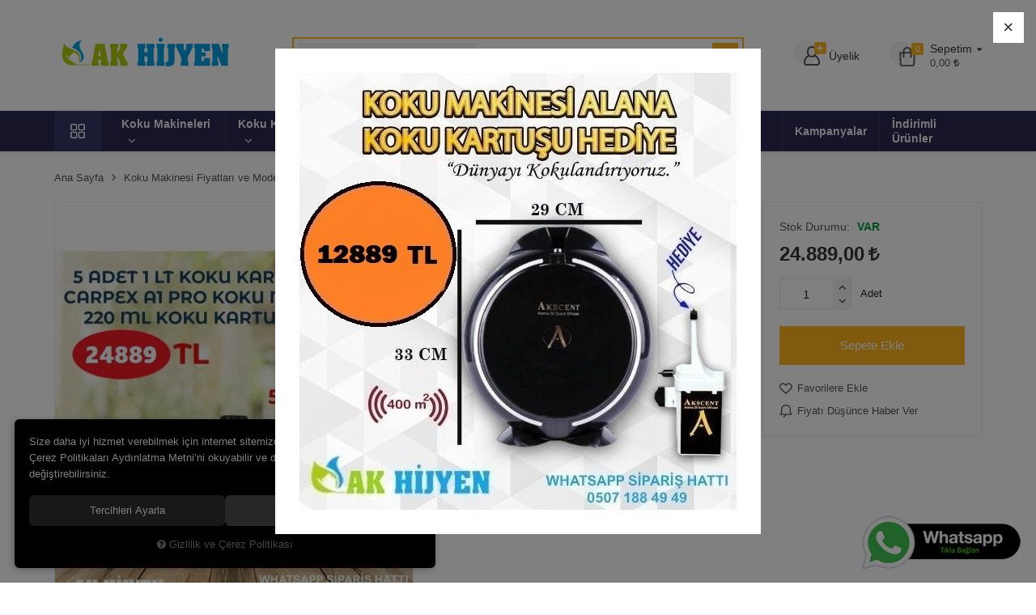

--- FILE ---
content_type: text/html; charset=UTF-8
request_url: https://www.akhijyen.com/bedelsiz-carpex-a1-pro-koku-makinesi-kampanyasi
body_size: 315257
content:
<!DOCTYPE html>
<html lang="tr" data-dir="ltr">
<head>
	<!-- Tema 09 -->
	<meta name="viewport" content="width=device-width, initial-scale=1.0, maximum-scale=1.0, user-scalable=no">
	<meta http-equiv="Content-Type" content="text/html; charset=utf-8">
	<!--[if lt IE 9]>
	<script src="//www.akhijyen.com/themes/cdn/v2/scripts/html5shiv.min.js"></script>
	<script src="//www.akhijyen.com/themes/cdn/v2/scripts/respond.min.js"></script>
	<![endif]-->
	<meta property="og:title" content="Bedelsiz Carpex A1 Pro Koku Makinesİ Kampanyası - Akhijyen.com">
	<meta property="og:description" content="Bedelsiz Carpex A1 Pro Koku Makinesİ Kampanyası - Akhijyen.com">
	<meta name="description" content="Zaman ayarlı koku makinesi oda parfümü, koku makinesi, koku makinası, hoş koku, koku, ev dekorasyon, kaliteli yaşam, çiçek kokuları,Zaman ayarlı koku makinesi siz ne zaman isterseniz. Hoş kokular hep sizinle oluyor. Koku makineleri ">
	<meta name="keywords" content="koku makinesi, güzel kokular, iş yeri mağaza, ev, yaşam alanı, koku makineleri, zaman ayarlı, galoş, galoşmatik, hijyenik klozet, kaizen, dezenfektan, sabunluk ,kağıt havlu, koku, eldiven, carpex, dezenfektan makinesi, el kurutma makinesi, göz duşu,">
	<meta name="robots" content="index,follow">
	<meta name="author" content="www.akhijyen.com">
	<meta name="msvalidate.01" content="403C0D9CA885E0C19BB5A24922F7F960">
	<meta name="yandex-verification" content="2633a698aca0d414">
	<link rel="icon" href="//www.akhijyen.com/UserFiles/Fotograflar/favicon.png">
	<title>Bedelsiz Carpex A1 Pro Koku Makinesİ Kampanyası - Akhijyen.com</title>
	<link rel="canonical" href="https://www.akhijyen.com/bedelsiz-carpex-a1-pro-koku-makinesi-kampanyasi">
	<script>var curl = 'http://www.akhijyen.com', ModulName = 'Urun', ccurl = '//www.akhijyen.com', cdn = '//www.akhijyen.com/themes/cdn', VarsayilanResim = '//www.akhijyen.com/UserFiles/Fotograflar/thumbs/11-gorsel-hazirlaniyor-noimage.png', ParaBirimi = 'TRY', site = {"curl":"http:\/\/www.akhijyen.com","ModulName":"Urun","ccurl":"\/\/www.akhijyen.com","cdn":"\/\/www.akhijyen.com\/themes\/cdn","VarsayilanResim":"\/\/www.akhijyen.com\/UserFiles\/Fotograflar\/thumbs\/11-gorsel-hazirlaniyor-noimage.png","GecerliDil":"tr","VaryasyonlariListele":"0","ParaBirimi":"TRY","ParaBirimiSolIkon":"","ParaBirimiSagIkon":"<i class='fa fa-try'><\/i>","StokTakibi":"1","domain":"akhijyen.com","StoksuzFiyat":"0","GecerliUlke":null,"GecerliIl":null,"GecerliIlce":null,"GecerliMahalle":null,"mobil":false,"teklif":"0","AnonimFiyatGosterme":"0","isUser":false,"VEtiket":[],"kurye":"0","lurl":"\/\/www.akhijyen.com","GecerliBolge":null,"yuvarlama":"0","CerezMesaji":1,"cookies":{"google_ga":"cookies.marketing","google_ga4":"cookies.marketing","google_gtm":"cookies.marketing","criteo":"cookies.marketing","facebook_pixel":"cookies.marketing","google_adwords":"false"},"ayniSepet":false,"gucluSifre":0,"dhl":"0","google_ga":"UA-48619766-1","google_ga4":"G-KB6TD101CJ","google_gtm":"GTM-P24R9TN","google_adwords":"","firma":"Ak Hijyen","firmaKisa":"Ak Hijyen","adresHarita":"0","stoksuzUrunNoIndex":0,"theme":"akhijyenyeni"}, uye = {"mail":null,"adsoyad":null,"grup_id":null,"telif":0,"unvan":null,"vergi_no":null,"vergi_dairesi":null,"tckn":null,"tip":null,"nakitpuan":0,"nakitpuan_string":null,"smsIzin":null,"mailIzin":null,"bulten":null,"telefon":null}; var dil = {"cerezmesajitext":null,"cerezmesajikabul":null,"cerez1":"\u00c7erez Tercihleriniz"};</script>
	<script src="//www.akhijyen.com/themes/cdn/v2/jquery-3.6.0/jquery-3.6.0.min.js"></script>
	<script src="//www.akhijyen.com/themes/cdn/v2/scripts/kvkk.cookie.min.js?v=50873"></script>
	<link rel="stylesheet" href="//www.akhijyen.com/themes/cdn/v2/fonts/raleway-v2/raleway.min.css">
	<link rel="stylesheet" href="//www.akhijyen.com/themes/cdn/v2/fonts/font-awesome/font-awesome.min.css">
	<link rel="stylesheet" href="//www.akhijyen.com/themes/akhijyenyeni/css/css.demeti.min.css?v=50873">
	<link rel="stylesheet" href="//www.akhijyen.com/themes/akhijyenyeni/css/animations.min.css">	<script defer>
		function frontend_cookies_google_ga1(){
			if(cookies.marketing){
			(function(i, s, o, g, r, a, m) {
			i['GoogleAnalyticsObject'] = r;
			i[r] = i[r] || function() {
			(i[r].q = i[r].q || []).push(arguments)
			}, i[r].l = 1 * new Date();
			a = s.createElement(o),
			m = s.getElementsByTagName(o)[0];
			a.async = 1;
			a.src = g;
			m.parentNode.insertBefore(a, m)
			})(window, document, 'script', '//www.google-analytics.com/analytics.js', 'ga');
			ga('create', 'UA-48619766-1', 'auto');
			ga('send', 'pageview');
			}
		}
		frontend_cookies_google_ga1();
	</script>
	<meta name="google-site-verification" content="yz3YgdScvLPcLCDa8Carq7jfzUzdQLe-SuYica-HUHA" />
<meta name="facebook-domain-verification" content="cxy8h5kypaiok61ml8a43v9n06xfhh" />


<!-- Global site tag (gtag.js) - Google Ads: 974828614 -->
<script async src="https://www.googletagmanager.com/gtag/js?id=AW-17336072203"></script>

 
<noscript><img height="1" width="1" style="display:none"
  src="https://www.facebook.com/tr?id=717690405448925&ev=PageView&noscript=1"
/></noscript>

<script>
  window.dataLayer = window.dataLayer || [];
  function gtag(){dataLayer.push(arguments);}
  gtag('js', new Date());

  gtag('config', 'AW-17336072203');
</script>
<style>
.top .gsm {display:none!important;}
</style>




<!-- Google Tag Manager -->
<script>(function(w,d,s,l,i){w[l]=w[l]||[];w[l].push({'gtm.start':
new Date().getTime(),event:'gtm.js'});var f=d.getElementsByTagName(s)[0],
j=d.createElement(s),dl=l!='dataLayer'?'&l='+l:'';j.async=true;j.src=
'https://www.googletagmanager.com/gtm.js?id='+i+dl;f.parentNode.insertBefore(j,f);
})(window,document,'script','dataLayer','GTM-P24R9TN');</script>
<!-- End Google Tag Manager -->
<!-- Google Tag Manager -->
	<script>function backend_cookies_google_gtm1(){
if(!cookies.marketing){return;}

(function(w,d,s,l,i){w[l]=w[l]||[];w[l].push({'gtm.start':
	new Date().getTime(),event:'gtm.js'});var f=d.getElementsByTagName(s)[0],
	j=d.createElement(s),dl=l!='dataLayer'?'&l='+l:'';j.async=true;j.src=
	'https://www.googletagmanager.com/gtm.js?id='+i+dl;f.parentNode.insertBefore(j,f);
	})(window,document,'script','dataLayer','GTM-P24R9TN');}
backend_cookies_google_gtm1();</script>
	<!-- End Google Tag Manager -->
<!-- Global site tag (gtag.js) - Google Analytics -->
	<script>
	function backend_cookies_google_ga41()
	{
		if (!cookies.marketing){return;}
		jQuery.ajax({url: 'https://www.googletagmanager.com/gtag/js?id=G-KB6TD101CJ', dataType: 'script', async: false});
		window.dataLayer = window.dataLayer || [];
		window.gtag = function(){dataLayer.push(arguments);}
		gtag('js', new Date());
		gtag('config', 'G-KB6TD101CJ');
	}
	
	backend_cookies_google_ga41();
	</script>
</head>
<body class="Urun">

<div class="top hide">
    <div class="container">
      <a onclick="return gtag_report_conversion('tel:0 (507) 188 49 49');" onclick="ga('send', 'event', 'Telefon', 'Tıklama');" href="tel:0507 188 49 49" class="col-xs-6 col-sm-6 col-md-4 col-md-offset-4 gsm" data-number="0507 188 49 49"><i class="fa fa-phone" aria-hidden="true"></i> 0507 188 49 49</a>
        <div class="currency dropdown">
            <div class="dropdown-toggle" type="button" data-toggle="dropdown"><span>Para Birimi</span></div>
            <div class="dropdown-menu">
                <span>Para Birimi Değiştir</span>
                <ul class="list-unstyled">
                                        <li><a href="javascript:void(0);" data-active="1" data-currency="TRY" class="ParaBirimiDegistir">Türk Lirası</a></li>
                    
                    <li><a href="javascript:void(0);" data-active="0" data-currency="USD" class="ParaBirimiDegistir">Dolar</a></li>
                    
                    <li><a href="javascript:void(0);" data-active="0" data-currency="EUR" class="ParaBirimiDegistir">Euro</a></li>
                    
                    <li><a href="javascript:void(0);" data-active="0" data-currency="GBP" class="ParaBirimiDegistir">İngiliz Sterlini</a></li>
                    
                </ul>
            </div>
        </div>
    </div>
</div>



<header>
	<div class="header-inner">
		<div class="container">
			<div class="main-nav-toggle">
				<svg><use xlink:href="#header-menu"></use></svg>
			</div>
			<div class="logo">
				<a href="//www.akhijyen.com"><img src="//www.akhijyen.com/UserFiles/Fotograflar/799-755-akshijyen-logo-png-akshijyen-logo-png-755-akshijyen-logo-png-akshijyen-logo.png" width="190" height="50" alt="Bedelsiz Carpex A1 Pro Koku Makinesİ Kampanyası - Akhijyen.com"></a>
			</div>
			<div class="cart dropdown">
				<div class="dropdown-toggle" type="button" data-toggle="dropdown">
					<div class="icon">
						<svg><use xlink:href="#bag"></use></svg>
						<div class="amount"></div>
					</div>
					<div class="text">
						<div class="title">Sepetim</div>
						<div class="total"></div>
					</div>
				</div>
				<div class="dropdown-menu">
					<div class="sepete-eklendi-mesaj"></div>
					<div class="cart-content"></div>
				</div>
			</div>
      
      			<a href="//www.akhijyen.com/giris" class="account">
				<div class="icon">
          <svg><use xlink:href="#user"></use></svg>
          <div class="account-plus"><svg><use xlink:href="#add"></use></svg></div>
        </div>
				<div class="text">Üyelik</div>
			</a>
			
			
      
			<script>var KategoriID = "", MarkaID = "";</script>
<div class="search" data-toggle-id="search">
	<form id="AramaForm" action="/arama">
    <div class="filter-icon"><svg><use xlink:href="#filter-icon"></use></svg></div>
    <select name="Kategori" class="form-control">
        <option value="0">Tüm Kategoriler</option>
                <option value="3">Koku Makinesi Fiyatları ve Modelleri</option>
        
        <option value="8">Carpex Koku Kartuşu Çeşitleri Fiyatları</option>
        
        <option value="46">Carpex Koku Makineleri ve Fiyatları</option>
        
        <option value="288">Koku Kartuşları Çeşitleri</option>
        
        <option value="226">Akscent Koku Makinesi Koku Kartuşları - Tüm Koku Makinelerine Uyumlu </option>
        
        <option value="243">Akscent Koku Makinesi Koku Kartuşları 135 ml </option>
        
        <option value="287">Akscent Oda Kokuları</option>
        
        <option value="267">Akscent Exclusive Koku Makinesi Koku Kartuşu Esansları Fiyatları</option>
        
        <option value="218">Cosmic Koku Kartuşu Çeşitleri Fiyatları</option>
        
        <option value="311">Parfümler</option>
        
        <option value="216">Hook Koku Kartuşu Çeşitleri Fiyatları</option>
        
        <option value="256">Scento Koku Makinesi Koku Kartuşları</option>
        
        <option value="110">Candy ve Bubble Koku Makinesi Koku Kartuşları</option>
        
        <option value="217">Cosmic m5 Koku Makinesi ve 130 ml Koku Kartuş Setleri</option>
        
        <option value="263">Cosmo M6 Koku Makinesi ve 130 ml Koku Kartuş Setleri</option>
        
        <option value="43">Hook Koku Makinesi ve 200 ml Koku Kartuş Setleri</option>
        
        <option value="26">Hijyenik Klozet Kapağı Fiyatları</option>
        
        <option value="14">Hijyenik Klozet Poşeti Fiyatları</option>
        
        <option value="15">Fotoselli Köpük Sabunluklar</option>
        
        <option value="269">Kağıt Havlu Çeşitleri ve Fiyatları</option>
        
        <option value="19">Kağıt Havlu Makinesi ve Fiyatları</option>
        
        <option value="242">Dezenfektanlar</option>
        
        <option value="6">Sabunluk-Sensörlü Sıvı Sabunluklar</option>
        
        <option value="251">Sensörlü Dezenfektan Makineleri</option>
        
        <option value="239">Muayene Eldivenleri</option>
        
        <option value="9">Çöp Kovası-Kutuları</option>
        
        <option value="258">Çöp Toplama Setleri / Konteynerler</option>
        
        <option value="244">Dijital Sprey Matik Cihazları ve Sprey Kokulandırma Kartuşları</option>
        
        <option value="21">El Kurutma Makineleri</option>
        
        <option value="2">Endüstriyel Ekipmanlar</option>
        
        <option value="27">Engelli Tutamak ve Oturaklar</option>
        
        <option value="17">İlaçlama Ürünleri</option>
        
        <option value="22">Kağıt Grubu</option>
        
        <option value="1">Tuvalet Kağıt Dispenserleri</option>
        
        <option value="245">WC Dezenfektan Cihazı Ve Kartuşu</option>
        
        <option value="301">Deterjan ve Temizlik Ürünleri</option>
        
    </select>
    <input type="text" name="Keyword" class="form-control" id="Kelime" value="" tabindex="1" autocomplete="off" placeholder="Ne Aramıştınız?">
    <button id="SearchFormButton"><svg><use xlink:href="#search"></use></svg></button>
  </form>
  <div class="close" data-toggle="search">
    <svg><use xlink:href="#close"></use></svg>
  </div>
</div>

		</div>
	</div>
	<nav class="main-nav">
		<div class="main-nav-toggle">
			<svg><use xlink:href="#close"></use></svg>
		</div>
		<div class="container">
			<div class="categories-nav">
    <div class="title">
        <svg><use xlink:href="#menu"></use></svg>
        <div class="text visible-xs">Kategoriler</div>
    </div>
    <div class="content">
        <div class="title back">
            <svg><use xlink:href="#back"></use></svg>
            <div class="text">Tüm Kategoriler</div>
            <div class="close main-nav-toggle"><svg><use xlink:href="#close"></use></svg></div>
        </div>
        <ul>
                        <li class="top-cat" data-image="">
                <a href="https://www.akhijyen.com/koku-makineleri" data-id="3">Koku Makinesi Fiyatları ve Modelleri</a>
                                <i class="fa fa-angle-down" aria-hidden="true"></i>
                <div class="sub-nav">
                    <div class="back">
                        <svg><use xlink:href="#back"></use></svg>
                        <div class="text"></div>
                        <div class="close main-nav-toggle"><svg><use xlink:href="#close"></use></svg></div>
                    </div>
                                        <ul class="images">
                                                <li>
                            <a href="https://www.akhijyen.com/akscent-koku-makinesi-ve-koku-kartusu-seti">
                                <img src="//www.akhijyen.com/UserFiles/Fotograflar/thumbs/1396-akscent-koku-makinesi-akhijyenlogolu1-jpg-akscent-koku-makinesi-akhijyenlogolu1.jpg" width="180" height="90" alt="Akscent Koku Makinesi">
                                Akscent Koku Makinesi
                            </a>
                        </li>
                        
                        <li>
                            <a href="https://www.akhijyen.com/bedelsiz-carpex-koku-makinesi-400-m2-etki-alani-12-adet-v-i-p">
                                <img src="//www.akhijyen.com/UserFiles/Fotograflar/thumbs/1230-bedelsiz-koku-makinesi-bedelsiz-koku-makinesi.jpg" width="180" height="90" alt="Bedelsiz Koku Makinesi">
                                Bedelsiz Koku Makinesi
                            </a>
                        </li>
                        
                    </ul>
                    
                    <ul class="list">
                                                <li>
                            <a href="https://www.akhijyen.com/akscent-koku-makinesi-ve-koku-kartusu-seti" data-id="255">Akscent Pro Koku Makinesi ve 135 ml Koku Kartuşu Setleri</a>
                            
                        </li>
                        
                        <li>
                            <a href="https://www.akhijyen.com/akscent-maxi-genis-alan-koku-makinesi-ve-koku-kartusu-setleri" data-id="323">Akscent Maxi Geniş Alan Koku Makinesi ve Koku Kartuşu Setleri</a>
                            
                        </li>
                        
                        <li>
                            <a href="https://www.akhijyen.com/akscent-genis-alan-koku-makineleri" data-id="325">Akscent Geniş Alan Koku Makineleri</a>
                            
                        </li>
                        
                        <li>
                            <a href="https://www.akhijyen.com/akscent-kure-koku-makinesi-ve-200-ml-koku-kartusu-setleri" data-id="327">Akscent Küre Koku Makinesi Işıklı ve 200 ML Koku Kartuşu Setleri</a>
                            
                        </li>
                        
                        <li>
                            <a href="https://www.akhijyen.com/koku-makinesi-fiyatlari-ve-modelleri-akscent-kure-koku-makinesi-ve-200-ml-koku-kartusu-setleri" data-id="328">Akscent Küre Koku Makinesi ve 200 ML Koku Kartuşu Setleri</a>
                            
                        </li>
                        
                        <li>
                            <a href="https://www.akhijyen.com/akscent-smart-doluma-uygun-koku-makinesi-ve-1-lt-koku-esansi" data-id="337">Akscent Smart Doluma Uygun Koku Makinesi Ve 1 lt Koku Esansı Set</a>
                            
                        </li>
                        
                        <li>
                            <a href="https://www.akhijyen.com/akscent-smart-koku-makinesi-ve-300-ml-koku-esansi-set" data-id="335">Akscent Smart Koku Makinesi Ve 300 ml Koku Esansı Set</a>
                            
                        </li>
                        
                        <li>
                            <a href="https://www.akhijyen.com/carpex-micro-koku-makinesi-ve-50-ml-koku-kartus-setleri" data-id="273">Carpex Micro Koku Makinesi ve 50 ml Koku Kartuş Setleri</a>
                            
                        </li>
                        
                        <li>
                            <a href="https://www.akhijyen.com/carpex-e2-power-slim-koku-makinesi-ve-75-ml-koku-kartus-cesitleri" data-id="274">Carpex E2 Power Slim Koku Makinesi ve 75 ml Koku Kartuş Setleri</a>
                            
                        </li>
                        
                        <li>
                            <a href="https://www.akhijyen.com/carpex-e2-power-slim-koku-makinesi-ve-125-ml-koku-kartus-setleri" data-id="275">Carpex E2 Power Slim Koku Makinesi ve 125 ml Koku Kartuş Setleri</a>
                            
                        </li>
                        
                        <li>
                            <a href="https://www.akhijyen.com/carpex-a1-eco-koku-makinesi-ve-220-ml-koku-kartus-setleri" data-id="276">Carpex A1 Eco Koku Makinesi ve 220 ml Koku Kartuş Setleri</a>
                            
                        </li>
                        
                        <li>
                            <a href="https://www.akhijyen.com/hook-koku-makinesi-ve-200-ml-koku-kartus-setleri" data-id="272">Hook Koku Makinesi ve 200 ML Koku Kartuş Setleri</a>
                            
                        </li>
                        
                        <li>
                            <a href="https://www.akhijyen.com/cosmic-m5-koku-makinesi-ve-130-ml-koku-kartusu-setleri" data-id="270">Cosmic M5 Koku Makinesi ve 130 ML Koku Kartuşu Setleri</a>
                            
                        </li>
                        
                        <li>
                            <a href="https://www.akhijyen.com/cosmo-m6-koku-makinesi-ve-130-ml-koku-kartusu-setleri" data-id="271">Cosmo M6 Koku Makinesi ve 130 ML Koku Kartuşu Setleri</a>
                            
                        </li>
                        
                        <li>
                            <a href="https://www.akhijyen.com/rulopak-m7-koku-makinesi" data-id="309">Rulopak M7 Koku Makinesi</a>
                            
                        </li>
                        
                        <li>
                            <a href="https://www.akhijyen.com/koku-giderici-sprey" data-id="34">Koku Giderici Sprey</a>
                            
                        </li>
                        
                    </ul>
                </div>
                
            </li>
            
            <li class="top-cat" data-image="">
                <a href="https://www.akhijyen.com/koku-makinesi-kartuslari" data-id="8">Carpex Koku Kartuşu Çeşitleri Fiyatları</a>
                                <i class="fa fa-angle-down" aria-hidden="true"></i>
                <div class="sub-nav">
                    <div class="back">
                        <svg><use xlink:href="#back"></use></svg>
                        <div class="text"></div>
                        <div class="close main-nav-toggle"><svg><use xlink:href="#close"></use></svg></div>
                    </div>
                                        <ul class="images">
                                                <li>
                            <a href="https://www.akhijyen.com/koku-makinesi-kartuslari">
                                <img src="//www.akhijyen.com/UserFiles/Fotograflar/thumbs/1226-carpex-cute-genis-alan-koku-makinesi-kartusu-220-ml-akhijyen-jpg-carpex-cute-genis-alan-koku-makinesi-kartusu-220-ml-akhijyen.jpg" width="180" height="90" alt=" ">
                                 
                            </a>
                        </li>
                        
                    </ul>
                    
                    <ul class="list">
                                                <li>
                            <a href="https://www.akhijyen.com/carpex-a2-plus-santral-tipi-koku-makinesi-0" data-id="332">Carpex A2 Plus Santral Tipi Koku Makinesi</a>
                            
                        </li>
                        
                        <li>
                            <a href="https://www.akhijyen.com/carpex-micro-koku-makinesi-50-ml-koku-kartuslari" data-id="257">Carpex Micro Koku Makinesi 50 ml Koku Kartuşları</a>
                            
                        </li>
                        
                        <li>
                            <a href="https://www.akhijyen.com/carpex-e2-power-koku-makinesi-75-ml-koku-kartuslari" data-id="220">Carpex E2 Power Koku Makinesi 75 ml Koku Kartuşları</a>
                            
                        </li>
                        
                        <li>
                            <a href="https://www.akhijyen.com/carpex-e2-power-koku-makinesi-125-ml-koku-kartuslari" data-id="219">Carpex E2 Power Koku Makinesi 125 ml Koku Kartuşları</a>
                            
                        </li>
                        
                        <li>
                            <a href="https://www.akhijyen.com/carpex-a1-pro-x-ve-a1-eco-x-koku-makineleri-icin-200-ml-koku-kartuslari-cipli" data-id="339">Carpex Çipli E2 Power Eco-X Koku Makinesi İçin 125 ml Koku Kartuşları</a>
                            
                        </li>
                        
                        <li>
                            <a href="https://www.akhijyen.com/carpex-a1-pro-900-x-ve-a1-eco-x-koku-makineleri-icin-200-ml-koku-kartuslari" data-id="338">Carpex A1 Pro X ve A1 Eco X Koku Makineleri İçin 200 ml Koku Kartuşları (çipli)</a>
                            
                        </li>
                        
                        <li>
                            <a href="https://www.akhijyen.com/carpex-a1-pro-eco-koku-makinesi-220-ml-koku-kartuslari" data-id="215">Carpex A1 Pro -Eco Koku Makinesi 220 Ml Koku Kartuşları</a>
                            
                        </li>
                        
                        <li>
                            <a href="https://www.akhijyen.com/carpex-a1-pro-eco-koku-makinesi-koku-kartuslari-500-ml" data-id="261">Carpex Auramax Pro-1200 L - S Koku Makinesi Koku Kartuşları 500 ML</a>
                            
                        </li>
                        
                    </ul>
                </div>
                
            </li>
            
            <li class="top-cat" data-image="">
                <a href="https://www.akhijyen.com/carpex-koku-makineleri" data-id="46">Carpex Koku Makineleri ve Fiyatları</a>
                                <i class="fa fa-angle-down" aria-hidden="true"></i>
                <div class="sub-nav">
                    <div class="back">
                        <svg><use xlink:href="#back"></use></svg>
                        <div class="text"></div>
                        <div class="close main-nav-toggle"><svg><use xlink:href="#close"></use></svg></div>
                    </div>
                    
                    <ul class="list">
                                                <li>
                            <a href="https://www.akhijyen.com/carpex-micro-koku-makineleri" data-id="233">Carpex Micro Koku Makinesi ve 50 ml Koku Kartuş Setleri</a>
                            
                        </li>
                        
                        <li>
                            <a href="https://www.akhijyen.com/carpex-75" data-id="264">Carpex E2 Power Slim Koku Makinesi ve 75 ML Koku Çeşitleri</a>
                            
                        </li>
                        
                        <li>
                            <a href="https://www.akhijyen.com/carpex-e2-power-slim-koku-makinesi-ve-125-ml-koku-kartusu-setleri" data-id="265">Carpex E2 Power Slim Koku Makinesi ve 125 ML Koku Çeşitleri</a>
                            
                        </li>
                        
                        <li>
                            <a href="https://www.akhijyen.com/carpex-a1-eco-koku-makineleri" data-id="230">Carpex A1 Eco Koku Makinesi ve 220 ml Koku Kartuş Setleri</a>
                            
                        </li>
                        
                        <li>
                            <a href="https://www.akhijyen.com/carpex-a1-pro-koku-makineleri" data-id="229">Carpex A1 Pro Koku Makinesi ve 220 ml Koku Kartuş Setleri</a>
                            
                        </li>
                        
                        <li>
                            <a href="https://www.akhijyen.com/carpex-auramax-pro-1200-l-s-genis-alan-koku-makinesi" data-id="317">Carpex Auramax Pro-1200 L - S Geniş Alan Koku Makinesi</a>
                            
                        </li>
                        
                        <li>
                            <a href="https://www.akhijyen.com/https-www-akhijyen-com-carpex-a2-plus-santral-tipi-koku-makinesi-0" data-id="333">Carpex A2 Plus Santral Tipi Koku Makinesi</a>
                            
                        </li>
                        
                    </ul>
                </div>
                
            </li>
            
            <li class="top-cat" data-image="">
                <a href="https://www.akhijyen.com/koku-kartuslari-cesitleri" data-id="288">Koku Kartuşları Çeşitleri</a>
                                <i class="fa fa-angle-down" aria-hidden="true"></i>
                <div class="sub-nav">
                    <div class="back">
                        <svg><use xlink:href="#back"></use></svg>
                        <div class="text"></div>
                        <div class="close main-nav-toggle"><svg><use xlink:href="#close"></use></svg></div>
                    </div>
                    
                    <ul class="list">
                                                <li>
                            <a href="https://www.akhijyen.com/akscent-kure-koku-makinesi-esansi-100-ml" data-id="330">Akscent Küre Koku Makinesi Esansı 100 ML</a>
                            
                        </li>
                        
                    </ul>
                </div>
                
            </li>
            
            <li class="top-cat" data-image="">
                <a href="https://www.akhijyen.com/akscent-koku-makinesi-koku-kartuslari-tum-koku-makinelerine-uyumlu" data-id="226">Akscent Koku Makinesi Koku Kartuşları - Tüm Koku Makinelerine Uyumlu </a>
                                <i class="fa fa-angle-down" aria-hidden="true"></i>
                <div class="sub-nav">
                    <div class="back">
                        <svg><use xlink:href="#back"></use></svg>
                        <div class="text"></div>
                        <div class="close main-nav-toggle"><svg><use xlink:href="#close"></use></svg></div>
                    </div>
                    
                    <ul class="list">
                                                <li>
                            <a href="https://www.akhijyen.com/akscent-maxi-koku-makinesi-koku-kartuslari-150-ml" data-id="326">Akscent Maxi Koku Makinesi Koku Kartuşları 150 ml</a>
                            
                        </li>
                        
                        <li>
                            <a href="https://www.akhijyen.com/akscent-nish-series-koku-makinesi-koku-kartusu-esanslari" data-id="228">Akscent Nish Series Koku Makinesi Koku Kartuşu Esansları</a>
                            
                        </li>
                        
                        <li>
                            <a href="https://www.akhijyen.com/akscent-koku-makinesi-koku-kartuslari-100-ml-tum-koku-makinelerine-uyumlu" data-id="222">Akscent Koku Makinesi Koku Kartuşları 100 ml (Tüm Koku Makinelerine Uyumlu)</a>
                            
                        </li>
                        
                        <li>
                            <a href="https://www.akhijyen.com/akscent-koku-makinesi-koku-kartuslari-250-ml-tum-koku-makinelerine-uyumlu" data-id="223">Akscent Koku Makinesi Koku Kartuşları 250 ml (Tüm Koku Makinelerine Uyumlu)</a>
                            
                        </li>
                        
                        <li>
                            <a href="https://www.akhijyen.com/akscent-koku-mainesi-koku-kartuslari-500-ml-tum-koku-makinelerine-uyumlu" data-id="254">Akscent Koku Makinesi Koku Kartuşları 500 ml Tüm Koku Makinelerine Uyumlu</a>
                            
                        </li>
                        
                        <li>
                            <a href="https://www.akhijyen.com/akscent-koku-makinesi-koku-kartuslari-1-lt-tum-koku-makinelerine-uyumlu" data-id="224">Akscent Koku Makinesi Koku Kartuşları 1 Litre (Tüm Koku Makinelerine Uyumlu)</a>
                            
                        </li>
                        
                        <li>
                            <a href="https://www.akhijyen.com/akscent-koku-makinesi-koku-kartuslari-5-litre-tum-koku-makinelerine-uyumlu" data-id="225">Akscent Koku Makinesi Koku Kartuşları 5 Litre (Tüm Koku Makinelerine Uyumlu)</a>
                            
                        </li>
                        
                        <li>
                            <a href="https://www.akhijyen.com/akscent-oda-koku-makinesi-spreyi" data-id="227">Akscent Oda Spreyleri 500 ML</a>
                            
                        </li>
                        
                    </ul>
                </div>
                
            </li>
            
            <li class="top-cat" data-image="">
                <a href="https://www.akhijyen.com/akscent-koku-makinesi-koku-kartuslari-150-ml-akscent-koku-makinesinde-kullanilir" data-id="243">Akscent Koku Makinesi Koku Kartuşları 135 ml </a>
                
            </li>
            
            <li class="top-cat" data-image="">
                <a href="https://www.akhijyen.com/akscent-oda-kokulari" data-id="287">Akscent Oda Kokuları</a>
                                <i class="fa fa-angle-down" aria-hidden="true"></i>
                <div class="sub-nav">
                    <div class="back">
                        <svg><use xlink:href="#back"></use></svg>
                        <div class="text"></div>
                        <div class="close main-nav-toggle"><svg><use xlink:href="#close"></use></svg></div>
                    </div>
                    
                    <ul class="list">
                                                <li>
                            <a href="https://www.akhijyen.com/akscent-oda-koku-makinesi-spreyleri" data-id="238">Akscent Seçkin Parfüm Oda Spreyleri 500 ML Çeşitleri</a>
                            
                        </li>
                        
                        <li>
                            <a href="https://www.akhijyen.com/akscent-oda-spreyleri-5-lt" data-id="329">Akscent Oda Spreyleri 5 lt</a>
                            
                        </li>
                        
                        <li>
                            <a href="https://www.akhijyen.com/bambu-kokular" data-id="109">Bambu Kokular</a>
                            
                        </li>
                        
                        <li>
                            <a href="https://www.akhijyen.com/akscent-vip-bambu-kokulari-1-lt-set" data-id="331">Akscent Vip Bambu Kokuları 1 lt Set</a>
                            
                        </li>
                        
                        <li>
                            <a href="https://www.akhijyen.com/akscent-dekoratif-kokulu-mum-seckin-parfum-esansli" data-id="286">Akscent Dekoratif Kokulu Mum ( Seçkin Parfüm Esanslı )</a>
                            
                        </li>
                        
                    </ul>
                </div>
                
            </li>
            
            <li class="top-cat" data-image="">
                <a href="https://www.akhijyen.com/akscent-exclusive-koku-makinesi-koku-kartusu-esanslari" data-id="267">Akscent Exclusive Koku Makinesi Koku Kartuşu Esansları Fiyatları</a>
                
            </li>
            
            <li class="top-cat" data-image="">
                <a href="https://www.akhijyen.com/cosmic-koku-kartuslari" data-id="218">Cosmic Koku Kartuşu Çeşitleri Fiyatları</a>
                                <i class="fa fa-angle-down" aria-hidden="true"></i>
                <div class="sub-nav">
                    <div class="back">
                        <svg><use xlink:href="#back"></use></svg>
                        <div class="text"></div>
                        <div class="close main-nav-toggle"><svg><use xlink:href="#close"></use></svg></div>
                    </div>
                    
                    <ul class="list">
                                                <li>
                            <a href="https://www.akhijyen.com/rulopak-m7-koku-kartusu-cesitleri" data-id="340">Rulopak M7 Koku Makinesi Koku Kartuşu Çeşitleri </a>
                            
                        </li>
                        
                    </ul>
                </div>
                
            </li>
            
            <li class="top-cat" data-image="">
                <a href="https://www.akhijyen.com/parfumler" data-id="311">Parfümler</a>
                
            </li>
            
            <li class="top-cat" data-image="">
                <a href="https://www.akhijyen.com/hook-koku-kartuslari" data-id="216">Hook Koku Kartuşu Çeşitleri Fiyatları</a>
                
            </li>
            
            <li class="top-cat" data-image="">
                <a href="https://www.akhijyen.com/scento-koku-makinesi-koku-kartuslari" data-id="256">Scento Koku Makinesi Koku Kartuşları</a>
                
            </li>
            
            <li class="top-cat" data-image="">
                <a href="https://www.akhijyen.com/akscent-koku-makinesi-koku-kartuslari-tum-koku-makinelerine-uyumlu-0" data-id="110">Candy ve Bubble Koku Makinesi Koku Kartuşları</a>
                                <i class="fa fa-angle-down" aria-hidden="true"></i>
                <div class="sub-nav">
                    <div class="back">
                        <svg><use xlink:href="#back"></use></svg>
                        <div class="text"></div>
                        <div class="close main-nav-toggle"><svg><use xlink:href="#close"></use></svg></div>
                    </div>
                    
                    <ul class="list">
                                                <li>
                            <a href="https://www.akhijyen.com/bubble-koku-makinesi-kartuslari" data-id="294">Bubble Koku Makinesi Kartuşları</a>
                            
                        </li>
                        
                        <li>
                            <a href="https://www.akhijyen.com/candy-koku-makinesi-kartuslari" data-id="296">Candy Koku Makinesi Kartuşları</a>
                            
                        </li>
                        
                    </ul>
                </div>
                
            </li>
            
            <li class="top-cat" data-image="">
                <a href="https://www.akhijyen.com/cosmic-koku-makinesi" data-id="217">Cosmic m5 Koku Makinesi ve 130 ml Koku Kartuş Setleri</a>
                
            </li>
            
            <li class="top-cat" data-image="">
                <a href="https://www.akhijyen.com/cosmo-m6-koku-makinesi" data-id="263">Cosmo M6 Koku Makinesi ve 130 ml Koku Kartuş Setleri</a>
                
            </li>
            
            <li class="top-cat" data-image="">
                <a href="https://www.akhijyen.com/hook-koku-makineleri-ve-koku-kartus-setleri" data-id="43">Hook Koku Makinesi ve 200 ml Koku Kartuş Setleri</a>
                
            </li>
            
            <li class="top-cat" data-image="">
                <a href="https://www.akhijyen.com/hijyenik-klozet-kapaklari-tum-markalar" data-id="26">Hijyenik Klozet Kapağı Fiyatları</a>
                                <i class="fa fa-angle-down" aria-hidden="true"></i>
                <div class="sub-nav">
                    <div class="back">
                        <svg><use xlink:href="#back"></use></svg>
                        <div class="text"></div>
                        <div class="close main-nav-toggle"><svg><use xlink:href="#close"></use></svg></div>
                    </div>
                                        <ul class="images">
                                                <li>
                            <a href="https://www.akhijyen.com/reflexy-plus-sensorlu-otomatik-hijyenik-klozet-kapagi?c=26">
                                <img src="//www.akhijyen.com/UserFiles/Fotograflar/thumbs/1282-klozet-1-jpg-klozet-1.jpg" width="180" height="90" alt="Klozet_1.jpg">
                                Klozet_1.jpg
                            </a>
                        </li>
                        
                    </ul>
                    
                    <ul class="list">
                                                <li>
                            <a href="https://www.akhijyen.com/palex-hijyenik-klozet-kapaklari" data-id="319">Palex Hijyenik Klozet Kapakları</a>
                            
                        </li>
                        
                        <li>
                            <a href="https://www.akhijyen.com/kaizen-hijyenik-klozet-kapaklari" data-id="298">Kaizen Hijyenik Klozet Kapakları	</a>
                            
                        </li>
                        
                        <li>
                            <a href="https://www.akhijyen.com/rulopak-hijyenik-klozet-kapaklari" data-id="297">Rulopak Hijyenik Klozet Kapakları</a>
                            
                        </li>
                        
                        <li>
                            <a href="https://www.akhijyen.com/budy-hijyenik-klozet-kapaklari" data-id="300">Budy Hijyenik Klozet Kapakları</a>
                            
                        </li>
                        
                        <li>
                            <a href="https://www.akhijyen.com/bedelsiz-hijyenik-klozet-kapagi-kampanyalari" data-id="234">Bedelsiz Hijyenik Klozet Kapağı Kampanyaları</a>
                            
                        </li>
                        
                    </ul>
                </div>
                
            </li>
            
            <li class="top-cat" data-image="">
                <a href="https://www.akhijyen.com/hijyenik-klozet-posetleri-tum-markalar" data-id="14">Hijyenik Klozet Poşeti Fiyatları</a>
                                <i class="fa fa-angle-down" aria-hidden="true"></i>
                <div class="sub-nav">
                    <div class="back">
                        <svg><use xlink:href="#back"></use></svg>
                        <div class="text"></div>
                        <div class="close main-nav-toggle"><svg><use xlink:href="#close"></use></svg></div>
                    </div>
                    
                    <ul class="list">
                                                <li>
                            <a href="https://www.akhijyen.com/budy-klozet-posetleri" data-id="236">Budy Klozet Poşetleri</a>
                            
                        </li>
                        
                        <li>
                            <a href="https://www.akhijyen.com/kaizen-klozet-posetleri" data-id="232">Kaizen Klozet Poşetleri</a>
                            
                        </li>
                        
                        <li>
                            <a href="https://www.akhijyen.com/rulopak-klozet-posetleri" data-id="235">Rulopak Klozet Poşetleri</a>
                            
                        </li>
                        
                    </ul>
                </div>
                
            </li>
            
            <li class="top-cat" data-image="">
                <a href="https://www.akhijyen.com/fotoselli-kopuk-sabunluklar" data-id="15">Fotoselli Köpük Sabunluklar</a>
                
            </li>
            
            <li class="top-cat" data-image="">
                <a href="https://www.akhijyen.com/kagit-havlu-cesitleri-ve-fiyatlari" data-id="269">Kağıt Havlu Çeşitleri ve Fiyatları</a>
                
            </li>
            
            <li class="top-cat" data-image="">
                <a href="https://www.akhijyen.com/fotoselli-havlu-makineleri" data-id="19">Kağıt Havlu Makinesi ve Fiyatları</a>
                                <i class="fa fa-angle-down" aria-hidden="true"></i>
                <div class="sub-nav">
                    <div class="back">
                        <svg><use xlink:href="#back"></use></svg>
                        <div class="text"></div>
                        <div class="close main-nav-toggle"><svg><use xlink:href="#close"></use></svg></div>
                    </div>
                    
                    <ul class="list">
                                                <li>
                            <a href="https://www.akhijyen.com/fotoselli-kagit-havlu-makinasi" data-id="112">Fotoselli Kağıt Havlu Makinası</a>
                            
                        </li>
                        
                        <li>
                            <a href="https://www.akhijyen.com/paslanmaz-celik-havluluk" data-id="198">Paslanmaz Çelik Havluluk</a>
                            
                        </li>
                        
                        <li>
                            <a href="https://www.akhijyen.com/plastik-havlu-makinesi" data-id="81">Plastik Havlu Makinesi</a>
                            
                        </li>
                        
                    </ul>
                </div>
                
            </li>
            
            <li class="top-cat" data-image="">
                <a href="https://www.akhijyen.com/dezenfektanlar" data-id="242">Dezenfektanlar</a>
                
            </li>
            
            <li class="top-cat" data-image="">
                <a href="https://www.akhijyen.com/sabunluk-sensorlu-sivi-sabunluklar" data-id="6">Sabunluk-Sensörlü Sıvı Sabunluklar</a>
                                <i class="fa fa-angle-down" aria-hidden="true"></i>
                <div class="sub-nav">
                    <div class="back">
                        <svg><use xlink:href="#back"></use></svg>
                        <div class="text"></div>
                        <div class="close main-nav-toggle"><svg><use xlink:href="#close"></use></svg></div>
                    </div>
                    
                    <ul class="list">
                                                <li>
                            <a href="https://www.akhijyen.com/fotoselli-sivi-sabunluk" data-id="113">Fotoselli Sıvı Sabunluk</a>
                            
                        </li>
                        
                        <li>
                            <a href="https://www.akhijyen.com/kopuk-sabunluk" data-id="39">Köpük Sabunluk</a>
                            
                        </li>
                        
                        <li>
                            <a href="https://www.akhijyen.com/paslanmaz-celik-sabunluk" data-id="114">Paslanmaz Çelik Sabunluk</a>
                            
                        </li>
                        
                        <li>
                            <a href="https://www.akhijyen.com/plastik-sabunluk" data-id="55">Plastik Sabunluk</a>
                            
                        </li>
                        
                        <li>
                            <a href="https://www.akhijyen.com/sivi-sabun-kopuk-sabunlar" data-id="13">Sıvı Sabun-Köpük Sabunlar</a>
                                                        <i class="fa fa-angle-down" aria-hidden="true"></i>
                            <ul>
                                                                <li>
                                    <a href="https://www.akhijyen.com/kopuk-sabun" data-id="67">Köpük Sabun</a>
                                    
                                </li>
                                
                                <li>
                                    <a href="https://www.akhijyen.com/sivi-sabun" data-id="61">Sıvı Sabun</a>
                                    
                                </li>
                                
                            </ul>
                            
                        </li>
                        
                    </ul>
                </div>
                
            </li>
            
            <li class="top-cat" data-image="">
                <a href="https://www.akhijyen.com/sensorlu-dezenfektan-makinesi" data-id="251">Sensörlü Dezenfektan Makineleri</a>
                
            </li>
            
            <li class="top-cat" data-image="">
                <a href="https://www.akhijyen.com/eldivenler" data-id="239">Muayene Eldivenleri</a>
                                <i class="fa fa-angle-down" aria-hidden="true"></i>
                <div class="sub-nav">
                    <div class="back">
                        <svg><use xlink:href="#back"></use></svg>
                        <div class="text"></div>
                        <div class="close main-nav-toggle"><svg><use xlink:href="#close"></use></svg></div>
                    </div>
                    
                    <ul class="list">
                                                <li>
                            <a href="https://www.akhijyen.com/mumu-lateks-muayene-eldivenleri" data-id="240">Mumu Lateks Muayene Eldivenleri</a>
                            
                        </li>
                        
                        <li>
                            <a href="https://www.akhijyen.com/mumu-nitril-muayene-eldivenleri" data-id="241">Mumu Nitril Muayene Eldivenleri</a>
                            
                        </li>
                        
                    </ul>
                </div>
                
            </li>
            
            <li class="top-cat" data-image="">
                <a href="https://www.akhijyen.com/cop-kovasi-kutulari" data-id="9">Çöp Kovası-Kutuları</a>
                                <i class="fa fa-angle-down" aria-hidden="true"></i>
                <div class="sub-nav">
                    <div class="back">
                        <svg><use xlink:href="#back"></use></svg>
                        <div class="text"></div>
                        <div class="close main-nav-toggle"><svg><use xlink:href="#close"></use></svg></div>
                    </div>
                    
                    <ul class="list">
                                                <li>
                            <a href="https://www.akhijyen.com/cop-kovasi-kutulari-primanova" data-id="53">Primanova</a>
                            
                        </li>
                        
                        <li>
                            <a href="https://www.akhijyen.com/cop-kovasi-kutulari-tibbi-atik-cop-torbasi" data-id="101">Tıbbi Atık Çöp Torbası</a>
                            
                        </li>
                        
                        <li>
                            <a href="https://www.akhijyen.com/cop-torbasi-cop-posetleri" data-id="23">Çöp Torbası   Çöp Poşetleri</a>
                                                        <i class="fa fa-angle-down" aria-hidden="true"></i>
                            <ul>
                                                                <li>
                                    <a href="https://www.akhijyen.com/tibbi-atik-cop-torbasi" data-id="97">Tıbbi Atık Çöp Torbası</a>
                                    
                                </li>
                                
                            </ul>
                            
                        </li>
                        
                    </ul>
                </div>
                
            </li>
            
            <li class="top-cat" data-image="">
                <a href="https://www.akhijyen.com/cop-toplama-setleri-konteynerler" data-id="258">Çöp Toplama Setleri / Konteynerler</a>
                
            </li>
            
            <li class="top-cat" data-image="">
                <a href="https://www.akhijyen.com/dijital-sprey-matik-cihazlari-ve-sprey-kokulandirma-kartuslari" data-id="244">Dijital Sprey Matik Cihazları ve Sprey Kokulandırma Kartuşları</a>
                                <i class="fa fa-angle-down" aria-hidden="true"></i>
                <div class="sub-nav">
                    <div class="back">
                        <svg><use xlink:href="#back"></use></svg>
                        <div class="text"></div>
                        <div class="close main-nav-toggle"><svg><use xlink:href="#close"></use></svg></div>
                    </div>
                    
                    <ul class="list">
                                                <li>
                            <a href="https://www.akhijyen.com/dijital-sprey-matik-cihazlari" data-id="247">Dijital Sprey Matik Cihazları</a>
                            
                        </li>
                        
                        <li>
                            <a href="https://www.akhijyen.com/sprey-kokulandirma-kartuslari" data-id="248">Sprey Kokulandırma Kartuşları</a>
                            
                        </li>
                        
                    </ul>
                </div>
                
            </li>
            
            <li class="top-cat" data-image="">
                <a href="https://www.akhijyen.com/el-kurutma-makineleri" data-id="21">El Kurutma Makineleri</a>
                                <i class="fa fa-angle-down" aria-hidden="true"></i>
                <div class="sub-nav">
                    <div class="back">
                        <svg><use xlink:href="#back"></use></svg>
                        <div class="text"></div>
                        <div class="close main-nav-toggle"><svg><use xlink:href="#close"></use></svg></div>
                    </div>
                    
                    <ul class="list">
                                                <li>
                            <a href="https://www.akhijyen.com/abs-govde-el-kurutma" data-id="87">ABS Gövde El Kurutma</a>
                            
                        </li>
                        
                        <li>
                            <a href="https://www.akhijyen.com/paslanmaz-celik-el-kur" data-id="130">Paslanmaz Çelik El Kur.</a>
                            
                        </li>
                        
                    </ul>
                </div>
                
            </li>
            
            <li class="top-cat" data-image="">
                <a href="https://www.akhijyen.com/endustriyel-ekipmanlar" data-id="2">Endüstriyel Ekipmanlar</a>
                                <i class="fa fa-angle-down" aria-hidden="true"></i>
                <div class="sub-nav">
                    <div class="back">
                        <svg><use xlink:href="#back"></use></svg>
                        <div class="text"></div>
                        <div class="close main-nav-toggle"><svg><use xlink:href="#close"></use></svg></div>
                    </div>
                    
                    <ul class="list">
                                                <li>
                            <a href="https://www.akhijyen.com/galosmatik" data-id="4">Galoşmatik</a>
                                                        <i class="fa fa-angle-down" aria-hidden="true"></i>
                            <ul>
                                                                <li>
                                    <a href="https://www.akhijyen.com/galos-cikarma-makinesi" data-id="35">Galoş Çıkarma Makinesi</a>
                                                                        <ul>
                                                                                <li>
                                            <a href="https://www.akhijyen.com/k/118/galos-cikarma-makinesi" data-id="118">Galoş Çıkarma Makinesi</a>
                                            
                                        </li>
                                        
                                    </ul>
                                    
                                </li>
                                
                                <li>
                                    <a href="https://www.akhijyen.com/galosmatik-galos-otomati" data-id="37">Galoşmatik, Galoş Otomatı</a>
                                    
                                </li>
                                
                                <li>
                                    <a href="https://www.akhijyen.com/halkali-galos-0" data-id="260">Halkalı Galoş</a>
                                    
                                </li>
                                
                            </ul>
                            
                        </li>
                        
                        <li>
                            <a href="https://www.akhijyen.com/galos-cesitleri" data-id="5">Galoş Çeşitleri</a>
                                                        <i class="fa fa-angle-down" aria-hidden="true"></i>
                            <ul>
                                                                <li>
                                    <a href="https://www.akhijyen.com/canta-tipi-galosmatik-halkali-galosu" data-id="277">Çanta Tipi Galoşmatik Halkalı Galoşu</a>
                                    
                                </li>
                                
                                <li>
                                    <a href="https://www.akhijyen.com/topuktan-cekmeli-galosmatik-galosu" data-id="280">Topuktan Çekmeli Galoşmatik Galoşu</a>
                                    
                                </li>
                                
                                <li>
                                    <a href="https://www.akhijyen.com/l-tipi-kollu-galosmatik-galosu" data-id="278">L Tipi Kollu Galoşmatik Galoşu</a>
                                    
                                </li>
                                
                                <li>
                                    <a href="https://www.akhijyen.com/l-tipi-kolsuz-galosmatik-galosu" data-id="279">L Tipi Kolsuz Galoşmatik Galoşu</a>
                                    
                                </li>
                                
                                <li>
                                    <a href="https://www.akhijyen.com/rulopak-elektrikli-galosmatik-galosu" data-id="281">Rulopak Elektrikli Galoşmatik Galoşu</a>
                                    
                                </li>
                                
                                <li>
                                    <a href="https://www.akhijyen.com/rulopak-elektrikli-galosmatik-galosu-200-lu-kartus" data-id="282">Rulopak Elektrikli Galoşmatik Galoşu 200'lü Kartuş</a>
                                    
                                </li>
                                
                                <li>
                                    <a href="https://www.akhijyen.com/quenn-galosmatik-galosu" data-id="283">Quenn Galoşmatik Galoşu</a>
                                    
                                </li>
                                
                                <li>
                                    <a href="https://www.akhijyen.com/batao-galos" data-id="285">Batao Galoş</a>
                                    
                                </li>
                                
                                <li>
                                    <a href="https://www.akhijyen.com/dokme-galos" data-id="284">Dökme Galoş</a>
                                    
                                </li>
                                
                            </ul>
                            
                        </li>
                        
                        <li>
                            <a href="https://www.akhijyen.com/acil-goz-ve-vucut-dusu" data-id="16">Acil Göz ve Vücut Duşu</a>
                                                        <i class="fa fa-angle-down" aria-hidden="true"></i>
                            <ul>
                                                                <li>
                                    <a href="https://www.akhijyen.com/acil-vucut-dusu" data-id="154">Galvaniz Boyalı</a>
                                    
                                </li>
                                
                                <li>
                                    <a href="https://www.akhijyen.com/kombine-goz-ve-vucut-dusu" data-id="69">Kombine Göz ve Vücut Duşu</a>
                                    
                                </li>
                                
                                <li>
                                    <a href="https://www.akhijyen.com/goz-dusu" data-id="156">Paslanmaz Çelik</a>
                                    
                                </li>
                                
                            </ul>
                            
                        </li>
                        
                        <li>
                            <a href="https://www.akhijyen.com/banyo-ve-otel-aksesuarlari" data-id="28">Banyo ve Otel Aksesuarları</a>
                                                        <i class="fa fa-angle-down" aria-hidden="true"></i>
                            <ul>
                                                                <li>
                                    <a href="https://www.akhijyen.com/ayakkabi-fircasi" data-id="162">Ayakkabı Fırçası</a>
                                    
                                </li>
                                
                                <li>
                                    <a href="https://www.akhijyen.com/bebek-bakim-istasyonu" data-id="128">Bebek Bakım İstasyonu</a>
                                    
                                </li>
                                
                                <li>
                                    <a href="https://www.akhijyen.com/camasir-ipi" data-id="168">Çamaşır İpi</a>
                                    
                                </li>
                                
                                <li>
                                    <a href="https://www.akhijyen.com/elbise-askisi" data-id="170">Elbise Askısı</a>
                                    
                                </li>
                                
                                <li>
                                    <a href="https://www.akhijyen.com/kagit-mendil-kutusu" data-id="172">Kağıt Mendil Kutusu</a>
                                    
                                </li>
                                
                                <li>
                                    <a href="https://www.akhijyen.com/kat-arabasi" data-id="166">Kat Arabası</a>
                                    
                                </li>
                                
                                <li>
                                    <a href="https://www.akhijyen.com/musluk-ve-fotoselli-batarya" data-id="174">Musluk ve Fotoselli Batarya</a>
                                    
                                </li>
                                
                                <li>
                                    <a href="https://www.akhijyen.com/ped-poset-kutusu" data-id="181">Ped Poşet Kutusu</a>
                                    
                                </li>
                                
                            </ul>
                            
                        </li>
                        
                        <li>
                            <a href="https://www.akhijyen.com/bardak-otomati" data-id="33">Bardak Otomatı</a>
                            
                        </li>
                        
                        <li>
                            <a href="https://www.akhijyen.com/sinek-kovucu-sinek-oldurucu-cihaz" data-id="18">Sinek Kovucu-Sinek Öldürücü Cihaz</a>
                                                        <i class="fa fa-angle-down" aria-hidden="true"></i>
                            <ul>
                                                                <li>
                                    <a href="https://www.akhijyen.com/elektronik-sinek-oldurucu-efk" data-id="75">Elektronik Sinek Öldürücü EFK</a>
                                    
                                </li>
                                
                                <li>
                                    <a href="https://www.akhijyen.com/yapiskan-levhalar" data-id="158">Yapışkan Levhalar</a>
                                    
                                </li>
                                
                                <li>
                                    <a href="https://www.akhijyen.com/yapiskan-levhali-sineklik" data-id="73">Yapışkan Levhalı Sineklik</a>
                                    
                                </li>
                                
                            </ul>
                            
                        </li>
                        
                        <li>
                            <a href="https://www.akhijyen.com/temizlik-makineleri-ekipmanlari" data-id="12">Temizlik Makineleri   Ekipmanları</a>
                                                        <i class="fa fa-angle-down" aria-hidden="true"></i>
                            <ul>
                                                                <li>
                                    <a href="https://www.akhijyen.com/temizlik-ekipmanlari" data-id="57">Temizlik Ekipmanları</a>
                                    
                                </li>
                                
                            </ul>
                            
                        </li>
                        
                        <li>
                            <a href="https://www.akhijyen.com/turnike-sanitasyon-hatti" data-id="31">Turnike   Sanitasyon Hattı</a>
                                                        <i class="fa fa-angle-down" aria-hidden="true"></i>
                            <ul>
                                                                <li>
                                    <a href="https://www.akhijyen.com/hijyen-turnikesi" data-id="160">Hijyen Turnikesi</a>
                                    
                                </li>
                                
                            </ul>
                            
                        </li>
                        
                        <li>
                            <a href="https://www.akhijyen.com/hijyen-urunleri" data-id="10">Hijyen Ürünleri</a>
                                                        <i class="fa fa-angle-down" aria-hidden="true"></i>
                            <ul>
                                                                <li>
                                    <a href="https://www.akhijyen.com/pedmatik" data-id="184">Pedmatik</a>
                                    
                                </li>
                                
                                <li>
                                    <a href="https://www.akhijyen.com/temizlik-gerecleri" data-id="259">Temizlik Gereçleri</a>
                                    
                                </li>
                                
                                <li>
                                    <a href="https://www.akhijyen.com/dezenfektanlar1" data-id="7">Dezenfektanlar</a>
                                                                        <ul>
                                                                                <li>
                                            <a href="https://www.akhijyen.com/antiseptik-sabun" data-id="149">Antiseptik Sabun</a>
                                            
                                        </li>
                                        
                                        <li>
                                            <a href="https://www.akhijyen.com/el-dezenfektani" data-id="105">El Dezenfektanı</a>
                                            
                                        </li>
                                        
                                        <li>
                                            <a href="https://www.akhijyen.com/klima-dezenfektani-ve-temizleyicisi" data-id="59">Klima Dezenfektanı ve Temizleyicisi</a>
                                            
                                        </li>
                                        
                                        <li>
                                            <a href="https://www.akhijyen.com/yuzey-dezenfektani" data-id="41">Yüzey Dezenfektanı</a>
                                            
                                        </li>
                                        
                                    </ul>
                                    
                                </li>
                                
                                <li>
                                    <a href="https://www.akhijyen.com/dezenfektanliklar" data-id="25">Dezenfektanlıklar</a>
                                                                        <ul>
                                                                                <li>
                                            <a href="https://www.akhijyen.com/dezenfektan-dispenseri" data-id="103">Dezenfektan Dispenseri</a>
                                            
                                        </li>
                                        
                                        <li>
                                            <a href="https://www.akhijyen.com/hijyen-noktasi" data-id="117">Hijyen Noktası</a>
                                            
                                        </li>
                                        
                                    </ul>
                                    
                                </li>
                                
                                <li>
                                    <a href="https://www.akhijyen.com/dozaj-pompalari" data-id="20">Dozaj Pompaları</a>
                                                                        <ul>
                                                                                <li>
                                            <a href="https://www.akhijyen.com/dozaj-pompalari-plastik-urunler" data-id="85">Plastik Ürünler</a>
                                            
                                        </li>
                                        
                                    </ul>
                                    
                                </li>
                                
                                <li>
                                    <a href="https://www.akhijyen.com/paspas-cesitleri" data-id="29">Paspas Çeşitleri</a>
                                                                        <ul>
                                                                                <li>
                                            <a href="https://www.akhijyen.com/hijyen-paspasi" data-id="140">Hijyen Paspası</a>
                                            
                                        </li>
                                        
                                        <li>
                                            <a href="https://www.akhijyen.com/nem-alici-paspas" data-id="144">Nem Alıcı Paspas</a>
                                            
                                        </li>
                                        
                                        <li>
                                            <a href="https://www.akhijyen.com/paspas-modelleri" data-id="142">Paspas Modelleri</a>
                                            
                                        </li>
                                        
                                    </ul>
                                    
                                </li>
                                
                            </ul>
                            
                        </li>
                        
                    </ul>
                </div>
                
            </li>
            
            <li class="top-cat" data-image="">
                <a href="https://www.akhijyen.com/engelli-tutamak-ve-oturaklar" data-id="27">Engelli Tutamak ve Oturaklar</a>
                                <i class="fa fa-angle-down" aria-hidden="true"></i>
                <div class="sub-nav">
                    <div class="back">
                        <svg><use xlink:href="#back"></use></svg>
                        <div class="text"></div>
                        <div class="close main-nav-toggle"><svg><use xlink:href="#close"></use></svg></div>
                    </div>
                    
                    <ul class="list">
                                                <li>
                            <a href="https://www.akhijyen.com/k/120/klozet" data-id="120">Klozet</a>
                            
                        </li>
                        
                        <li>
                            <a href="https://www.akhijyen.com/k/122/lavabo" data-id="122">Lavabo</a>
                            
                        </li>
                        
                        <li>
                            <a href="https://www.akhijyen.com/oturaklar" data-id="126">Oturaklar</a>
                            
                        </li>
                        
                        <li>
                            <a href="https://www.akhijyen.com/tutamaklar" data-id="124">Tutamaklar</a>
                            
                        </li>
                        
                    </ul>
                </div>
                
            </li>
            
            <li class="top-cat" data-image="">
                <a href="https://www.akhijyen.com/ilaclama-urunleri" data-id="17">İlaçlama Ürünleri</a>
                                <i class="fa fa-angle-down" aria-hidden="true"></i>
                <div class="sub-nav">
                    <div class="back">
                        <svg><use xlink:href="#back"></use></svg>
                        <div class="text"></div>
                        <div class="close main-nav-toggle"><svg><use xlink:href="#close"></use></svg></div>
                    </div>
                    
                    <ul class="list">
                                                <li>
                            <a href="https://www.akhijyen.com/fare-ilaclari" data-id="95">Fare İlaçları</a>
                            
                        </li>
                        
                        <li>
                            <a href="https://www.akhijyen.com/uv-lambalar" data-id="71">UV Lambalar</a>
                            
                        </li>
                        
                    </ul>
                </div>
                
            </li>
            
            <li class="top-cat" data-image="">
                <a href="https://www.akhijyen.com/kagit-grubu" data-id="22">Kağıt Grubu</a>
                                <i class="fa fa-angle-down" aria-hidden="true"></i>
                <div class="sub-nav">
                    <div class="back">
                        <svg><use xlink:href="#back"></use></svg>
                        <div class="text"></div>
                        <div class="close main-nav-toggle"><svg><use xlink:href="#close"></use></svg></div>
                    </div>
                    
                    <ul class="list">
                                                <li>
                            <a href="https://www.akhijyen.com/kagit-havlu" data-id="89">Kağıt Havlu</a>
                            
                        </li>
                        
                        <li>
                            <a href="https://www.akhijyen.com/kagit-pecete" data-id="138">Kağıt Peçete</a>
                            
                        </li>
                        
                        <li>
                            <a href="https://www.akhijyen.com/klozet-kapagi" data-id="136">Klozet Kapağı Örtüsü</a>
                            
                        </li>
                        
                        <li>
                            <a href="https://www.akhijyen.com/muayene-masa-ortusu" data-id="134">Muayene Masa Örtüsü</a>
                            
                        </li>
                        
                        <li>
                            <a href="https://www.akhijyen.com/tuvalet-kagidi" data-id="132">Tuvalet Kağıdı</a>
                            
                        </li>
                        
                    </ul>
                </div>
                
            </li>
            
            <li class="top-cat" data-image="">
                <a href="https://www.akhijyen.com/tuvalet-kagit-dispenserleri" data-id="1">Tuvalet Kağıt Dispenserleri</a>
                                <i class="fa fa-angle-down" aria-hidden="true"></i>
                <div class="sub-nav">
                    <div class="back">
                        <svg><use xlink:href="#back"></use></svg>
                        <div class="text"></div>
                        <div class="close main-nav-toggle"><svg><use xlink:href="#close"></use></svg></div>
                    </div>
                    
                    <ul class="list">
                                                <li>
                            <a href="https://www.akhijyen.com/paslanmaz-celik-urunler" data-id="32">Paslanmaz Çelik Ürünler</a>
                            
                        </li>
                        
                        <li>
                            <a href="https://www.akhijyen.com/plastik-urunler" data-id="83">Plastik Ürünler</a>
                            
                        </li>
                        
                    </ul>
                </div>
                
            </li>
            
            <li class="top-cat" data-image="">
                <a href="https://www.akhijyen.com/wc-dezenfektan-cihazi-ve-kartusu" data-id="245">WC Dezenfektan Cihazı Ve Kartuşu</a>
                                <i class="fa fa-angle-down" aria-hidden="true"></i>
                <div class="sub-nav">
                    <div class="back">
                        <svg><use xlink:href="#back"></use></svg>
                        <div class="text"></div>
                        <div class="close main-nav-toggle"><svg><use xlink:href="#close"></use></svg></div>
                    </div>
                    
                    <ul class="list">
                                                <li>
                            <a href="https://www.akhijyen.com/wc-dezenfektan-cihazi" data-id="249">WC Dezenfektan Cihazı</a>
                            
                        </li>
                        
                        <li>
                            <a href="https://www.akhijyen.com/wc-dezenfektan-cihazi-kartusu" data-id="250">WC Dezenfektan Cihazı Kartuşu</a>
                            
                        </li>
                        
                    </ul>
                </div>
                
            </li>
            
            <li class="top-cat" data-image="">
                <a href="https://www.akhijyen.com/deterjan-ve-temizlik-urunleri" data-id="301">Deterjan ve Temizlik Ürünleri</a>
                                <i class="fa fa-angle-down" aria-hidden="true"></i>
                <div class="sub-nav">
                    <div class="back">
                        <svg><use xlink:href="#back"></use></svg>
                        <div class="text"></div>
                        <div class="close main-nav-toggle"><svg><use xlink:href="#close"></use></svg></div>
                    </div>
                    
                    <ul class="list">
                                                <li>
                            <a href="https://www.akhijyen.com/sivi-sabun-kopuk-5-kg" data-id="290">Sıvı Sabun & Köpük  5 KG</a>
                            
                        </li>
                        
                        <li>
                            <a href="https://www.akhijyen.com/camasir-suyu" data-id="292">Çamaşır Suyu</a>
                            
                        </li>
                        
                        <li>
                            <a href="https://www.akhijyen.com/yuzey-temizleyiciler" data-id="291">Yüzey Temizleyiciler</a>
                            
                        </li>
                        
                        <li>
                            <a href="https://www.akhijyen.com/wc-koku-giderici-ve-firca-cesitleri" data-id="302">Wc Koku Giderici ve Fırça Çeşitleri</a>
                                                        <i class="fa fa-angle-down" aria-hidden="true"></i>
                            <ul>
                                                                <li>
                                    <a href="https://www.akhijyen.com/wc-fircalari" data-id="49">Wc Fırçaları</a>
                                    
                                </li>
                                
                                <li>
                                    <a href="https://www.akhijyen.com/pisuvar-koku-giderici-ped" data-id="246">Pisuvar Koku Giderici Ped</a>
                                    
                                </li>
                                
                            </ul>
                            
                        </li>
                        
                    </ul>
                </div>
                
            </li>
            
            <li class="all-categories">
                <a href="//www.akhijyen.com/kategoriler">Tüm Kategorileri Gör</a>
            </li>
        </ul>
    </div>
</div>

			<div class="header-nav">
	<ul>
				<li>
			<a href="https://www.akhijyen.com/koku-makineleri" target="_self">Koku Makineleri</a>
			<i class="fa fa-angle-down" aria-hidden="true"></i>
<div class="sub-nav">
  <div class="container">
    <ul>
            <li>
        <a href="https://www.akhijyen.com/koku-makineleri?OrderBy=&marka%5B%5D=23&EnDusukFiyat=&EnYuksekFiyat=" target="_self"><img src="//www.akhijyen.com/themes/akhijyenyeni/images/header-nav-placeholder.gif" data-src="//www.akhijyen.com/UserFiles/Fotograflar/thumbs/11-gorsel-hazirlaniyor-noimage.png" data-path="11-gorsel-hazirlaniyor-noimage.png" width="245" height="245">Akscent Koku Makinesi</a>
        <i class="fa fa-angle-down" aria-hidden="true"></i>
<ul>
		<li><a href="https://www.akhijyen.com/akscent-koku-makinesi-ve-koku-kartusu-seti" target="_self">Akscent Pro Zaman Ayarlı 400 m2 Etkili Koku Makinesi Setleri</a></li>
	
	<li><a href="https://www.akhijyen.com/akscent-maxi-genis-alan-koku-makinesi-ve-koku-kartusu-setleri" target="_self">Akscent Maxi Zaman Ayarlı Geniş Alan Koku Makinesi ve Koku Kartuşu Setleri</a></li>
	
	<li><a href="https://www.akhijyen.com/akscent-smart-koku-makinesi-ve-300-ml-koku-esansi-set" target="_self">Akscent Smart Doluma Uygun Koku Makinesi Ve 300 ml Koku Esansı Set</a></li>
	
	<li><a href="https://www.akhijyen.com/akscent-smart-doluma-uygun-koku-makinesi-ve-1-lt-koku-esansi" target="_self">Akscent Smart Doluma Uygun Koku Makinesi Ve 1 lt Koku Esansı Set</a></li>
	
	<li><a href="https://www.akhijyen.com/koku-makinesi-fiyatlari-ve-modelleri-akscent-kure-koku-makinesi-ve-200-ml-koku-kartusu-setleri" target="_self">Akscent Küre Koku Makinesi ve Koku Kartuşu Setleri</a></li>
	
	<li><a href="https://www.akhijyen.com/akscent-kure-koku-makinesi-ve-200-ml-koku-kartusu-setleri" target="_self">Akscent Küre Koku Makinesi Işıklı ve Koku Kartuşu Setleri</a></li>
	
</ul>
      </li>
      
      <li>
        <a href="https://www.akhijyen.com/carpex-koku-makineleri" target="_self"><img src="//www.akhijyen.com/themes/akhijyenyeni/images/header-nav-placeholder.gif" data-src="//www.akhijyen.com/UserFiles/Fotograflar/thumbs/11-gorsel-hazirlaniyor-noimage.png" data-path="11-gorsel-hazirlaniyor-noimage.png" width="245" height="245">Carpex Koku Makinesi</a>
        <i class="fa fa-angle-down" aria-hidden="true"></i>
<ul>
		<li><a href="https://www.akhijyen.com/carpex-micro-koku-makineleri" target="_self">Carpex Micro Koku Makineleri</a></li>
	
	<li><a href="/carpexe2" target="_self">Carpex E2 Power Koku Makinesi</a></li>
	
	<li><a href="https://www.akhijyen.com/carpex-a1-eco-koku-makineleri" target="_self">Carpex A1 Eco Geniş Alan Koku Makinesi</a></li>
	
	<li><a href="https://www.akhijyen.com/carpex-a1-pro-koku-makineleri" target="_self">Carpex A1 Pro-900 Geniş Alan Koku Makinesi</a></li>
	
	<li><a href="https://www.akhijyen.com/carpex-auramax-pro-1200-l-s-genis-alan-koku-makinesi" target="_self">Carpex Auramax Pro-1200 L - S Geniş Alan Koku Makinesi </a></li>
	
	<li><a href="https://www.akhijyen.com/carpex-a2-plus-santral-tipi-koku-makinesi-0" target="_self">Carpex A2 Plus Santral Tipi Koku Makinesi</a></li>
	
</ul>
      </li>
      
      <li>
        <a href="https://www.akhijyen.com/cosmic-m5-koku-makinesi-ve-130-ml-koku-kartusu-setleri" target="_self"><img src="//www.akhijyen.com/themes/akhijyenyeni/images/header-nav-placeholder.gif" data-src="//www.akhijyen.com/UserFiles/Fotograflar/thumbs/11-gorsel-hazirlaniyor-noimage.png" data-path="11-gorsel-hazirlaniyor-noimage.png" width="245" height="245">Rulopak Koku Makineleri</a>
        <i class="fa fa-angle-down" aria-hidden="true"></i>
<ul>
		<li><a href="https://www.akhijyen.com/cosmic-koku-makinesi" target="_self">Rulopak Cosmic M5 Koku Makineleri </a></li>
	
	<li><a href="https://www.akhijyen.com/cosmo-m6-koku-makinesi" target="_self">Rulopak Cosmo M6 Koku Makineleri</a></li>
	
	<li><a href="https://www.akhijyen.com/rulopak-m7-koku-makinesi" target="_self">Rulopak  M7 Koku Makinesi</a></li>
	
</ul>
      </li>
      
      <li>
        <a href="https://www.akhijyen.com/hook-koku-makinesi-ve-200-ml-koku-kartus-setleri" target="_self"><img src="//www.akhijyen.com/themes/akhijyenyeni/images/header-nav-placeholder.gif" data-src="//www.akhijyen.com/UserFiles/Fotograflar/thumbs/11-gorsel-hazirlaniyor-noimage.png" data-path="11-gorsel-hazirlaniyor-noimage.png" width="245" height="245">Hook Koku Makineleri</a>
        <i class="fa fa-angle-down" aria-hidden="true"></i>
<ul>
		<li><a href="https://www.akhijyen.com/hook-koku-kartuslari" target="_self">Hook Dijital Zaman Ayarlı Koku Makineleri</a></li>
	
</ul>
      </li>
      
    </ul>
  </div>
</div>
            <div class="sub-nav-image">
                <a href="" target=""><img src="//www.akhijyen.com/themes/akhijyenyeni/images/header-nav-placeholder.gif" data-src="//www.akhijyen.com/UserFiles/Fotograflar/thumbs/11-gorsel-hazirlaniyor-noimage.png" data-path="11-gorsel-hazirlaniyor-noimage.png" width="245" height="245"><span>Fotoğraf hazırlanıyor</span></a>
        
      </div>
      
		</li>
		
		<li>
			<a href="https://www.akhijyen.com/koku-kartuslari-cesitleri" target="_self">Koku Kartuşları</a>
			<i class="fa fa-angle-down" aria-hidden="true"></i>
<div class="sub-nav">
  <div class="container">
    <ul>
            <li>
        <a href="https://www.akhijyen.com/akscent-koku-makinesi-koku-kartuslari-tum-koku-makinelerine-uyumlu" target="_self"><img src="//www.akhijyen.com/themes/akhijyenyeni/images/header-nav-placeholder.gif" data-src="//www.akhijyen.com/UserFiles/Fotograflar/thumbs/11-gorsel-hazirlaniyor-noimage.png" data-path="11-gorsel-hazirlaniyor-noimage.png" width="245" height="245">Akscent Tüm Koku Makinelerine Uyumlu Koku Makinesi Koku Kartuşu Esansları</a>
        <i class="fa fa-angle-down" aria-hidden="true"></i>
<ul>
		<li><a href="https://www.akhijyen.com/akscent-koku-makinesi-koku-kartuslari-150-ml-akscent-koku-makinesinde-kullanilir" target="_self">Akscent Koku Makinesi Koku Kartuşları 135 ml </a></li>
	
	<li><a href="https://www.akhijyen.com/akscent-maxi-koku-makinesi-koku-kartuslari-150-ml" target="_self">Akscent Maxi Koku Makinesi Koku Kartuşları 150 ml</a></li>
	
	<li><a href="https://www.akhijyen.com/akscent-koku-makinesi-koku-kartuslari-100-ml-tum-koku-makinelerine-uyumlu" target="_self">Akscent Koku Makinesi Koku Kartuşları 100 ml (Tüm Koku Makinelerine Uyumlu)</a></li>
	
	<li><a href="https://www.akhijyen.com/akscent-koku-makinesi-koku-kartuslari-250-ml-tum-koku-makinelerine-uyumlu" target="_self">Akscent Koku Makinesi Koku Kartuşları 250 ml (Tüm Koku Makinelerine Uyumlu)</a></li>
	
	<li><a href="https://www.akhijyen.com/akscent-koku-mainesi-koku-kartuslari-500-ml-tum-koku-makinelerine-uyumlu" target="_self">Akscent Koku Makinesi Koku Kartuşları 500 ml ( Tüm Koku Makinelerine Uyumlu )</a></li>
	
	<li><a href="https://www.akhijyen.com/akscent-koku-makinesi-koku-kartuslari-1-lt-tum-koku-makinelerine-uyumlu" target="_self">Akscent Koku Makinesi Koku Kartuşları 1 Litre (Tüm Koku Makinelerine Uyumlu)</a></li>
	
	<li><a href="https://www.akhijyen.com/akscent-koku-makinesi-koku-kartuslari-5-litre-tum-koku-makinelerine-uyumlu" target="_self">Akscent Koku Makinesi Koku Kartuşları 5 Litre (Tüm Koku Makinelerine Uyumlu)</a></li>
	
	<li><a href="https://www.akhijyen.com/akscent-exclusive-koku-makinesi-koku-kartusu-esanslari" target="_self">Akscent Exclusive Koku Makinesi Koku Kartuşu Esansları Fiyatları</a></li>
	
	<li><a href="https://www.akhijyen.com/akscent-kure-koku-makinesi-esansi-100-ml" target="_self">Akscent Küre Koku Makinesi Esansı 100 Ml</a></li>
	
</ul>
      </li>
      
      <li>
        <a href="https://www.akhijyen.com/koku-makinesi-kartuslari" target="_self"><img src="//www.akhijyen.com/themes/akhijyenyeni/images/header-nav-placeholder.gif" data-src="//www.akhijyen.com/UserFiles/Fotograflar/thumbs/11-gorsel-hazirlaniyor-noimage.png" data-path="11-gorsel-hazirlaniyor-noimage.png" width="245" height="245">Carpex Koku Makinesi Koku Kartuşları</a>
        <i class="fa fa-angle-down" aria-hidden="true"></i>
<ul>
		<li><a href="https://www.akhijyen.com/carpex-micro-koku-makinesi-50-ml-koku-kartuslari" target="_self">Carpex Micro Koku Makinesi 50 ml Koku Kartuşları </a></li>
	
	<li><a href="https://www.akhijyen.com/carpex-e2-power-koku-makinesi-75-ml-koku-kartuslari" target="_self">Carpex E2 Power Koku Makinesi 75 ml Koku Kartuşları</a></li>
	
	<li><a href="https://www.akhijyen.com/carpex-e2-power-koku-makinesi-125-ml-koku-kartuslari" target="_self">Carpex E2 Power Koku Makinesi 125 ml Koku Kartuşları</a></li>
	
	<li><a href="https://www.akhijyen.com/carpex-a1-pro-x-ve-a1-eco-x-koku-makineleri-icin-200-ml-koku-kartuslari-cipli" target="_self">Carpex Çipli E2 Power Eco-X Koku Makinesi İçin 125 ml Koku Kartuşları</a></li>
	
	<li><a href="https://www.akhijyen.com/carpex-a1-pro-900-x-ve-a1-eco-x-koku-makineleri-icin-200-ml-koku-kartuslari" target="_self">Carpex A1 Pro X ve Eco X Koku Makineleri 200 ml Koku Kartuşları (çipli)</a></li>
	
	<li><a href="https://www.akhijyen.com/carpex-a1-pro-eco-koku-makinesi-220-ml-koku-kartuslari" target="_self">Carpex A1 Pro -Eco Koku Makinesi 220 Ml Koku Kartuşları </a></li>
	
	<li><a href="https://www.akhijyen.com/carpex-a1-pro-eco-koku-makinesi-koku-kartuslari-500-ml" target="_self">Carpex Auramax Pro-1200 L - S Koku Makinesi Koku Kartuşları 500 ML</a></li>
	
</ul>
      </li>
      
      <li>
        <a href="https://www.akhijyen.com/cosmic-koku-kartuslari" target="_self"><img src="//www.akhijyen.com/themes/akhijyenyeni/images/header-nav-placeholder.gif" data-src="//www.akhijyen.com/UserFiles/Fotograflar/thumbs/11-gorsel-hazirlaniyor-noimage.png" data-path="11-gorsel-hazirlaniyor-noimage.png" width="245" height="245">Rulopak Koku Makinesi Koku Kartuşları</a>
        <i class="fa fa-angle-down" aria-hidden="true"></i>
<ul>
		<li><a href="https://www.akhijyen.com/cosmic-koku-kartuslari" target="_self">Cosmic M5 Koku Kartuşu Çeşitleri Fiyatları</a></li>
	
	<li><a href="https://www.akhijyen.com/cosmic-koku-kartuslari" target="_self">Cosmo M6 Koku Kartuşu Çeşitleri Fiyatları</a></li>
	
	<li><a href="https://www.akhijyen.com/rulopak-m7-koku-kartusu-cesitleri" target="_self">Rulopak M7 Koku Makinesi Koku Kartuşu Çeşitleri</a></li>
	
</ul>
      </li>
      
      <li>
        <a href="https://www.akhijyen.com/hook-koku-kartuslari" target="_self"><img src="//www.akhijyen.com/themes/akhijyenyeni/images/header-nav-placeholder.gif" data-src="//www.akhijyen.com/UserFiles/Fotograflar/thumbs/11-gorsel-hazirlaniyor-noimage.png" data-path="11-gorsel-hazirlaniyor-noimage.png" width="245" height="245">Hook Koku Makinesi Koku Kartuşları</a>
        <i class="fa fa-angle-down" aria-hidden="true"></i>
<ul>
		<li><a href="https://www.akhijyen.com/hook-koku-kartuslari" target="_self">Hook Koku Kartuşu Çeşitleri Fiyatları </a></li>
	
</ul>
      </li>
      
      <li>
        <a href="https://www.akhijyen.com/scento-koku-makinesi-koku-kartuslari" target="_self"><img src="//www.akhijyen.com/themes/akhijyenyeni/images/header-nav-placeholder.gif" data-src="//www.akhijyen.com/UserFiles/Fotograflar/thumbs/11-gorsel-hazirlaniyor-noimage.png" data-path="11-gorsel-hazirlaniyor-noimage.png" width="245" height="245">Scento Koku Makinesi Koku Kartuşları</a>
        <i class="fa fa-angle-down" aria-hidden="true"></i>
<ul>
		<li><a href="https://www.akhijyen.com/scento-koku-makinesi-koku-kartuslari" target="_self">Scento Koku Makinesi Koku Kartuşları </a></li>
	
</ul>
      </li>
      
      <li>
        <a href="https://www.akhijyen.com/pisuvar-koku-giderici-ped" target="_self"><img src="//www.akhijyen.com/themes/akhijyenyeni/images/header-nav-placeholder.gif" data-src="//www.akhijyen.com/UserFiles/Fotograflar/thumbs/11-gorsel-hazirlaniyor-noimage.png" data-path="11-gorsel-hazirlaniyor-noimage.png" width="245" height="245">Pisuvar Koku Giderici Ped</a>
        
      </li>
      
      <li>
        <a href="https://www.akhijyen.com/akscent-koku-makinesi-koku-kartuslari-tum-koku-makinelerine-uyumlu-0" target="_self"><img src="//www.akhijyen.com/themes/akhijyenyeni/images/header-nav-placeholder.gif" data-src="//www.akhijyen.com/UserFiles/Fotograflar/thumbs/11-gorsel-hazirlaniyor-noimage.png" data-path="11-gorsel-hazirlaniyor-noimage.png" width="245" height="245">Diğer Koku Makinesi Koku Kartuşları</a>
        <i class="fa fa-angle-down" aria-hidden="true"></i>
<ul>
		<li><a href="https://www.akhijyen.com/bubble-koku-makinesi-kartuslari" target="_self"> Bubble Koku Makinesi Koku Kartuşları</a></li>
	
	<li><a href="https://www.akhijyen.com/candy-koku-makinesi-kartuslari" target="_self">Candy Koku Makinesi Koku Kartuşları</a></li>
	
</ul>
      </li>
      
      <li>
        <a href="https://www.akhijyen.com/akscent-oda-kokulari" target="_self"><img src="//www.akhijyen.com/themes/akhijyenyeni/images/header-nav-placeholder.gif" data-src="//www.akhijyen.com/UserFiles/Fotograflar/thumbs/11-gorsel-hazirlaniyor-noimage.png" data-path="11-gorsel-hazirlaniyor-noimage.png" width="245" height="245">Akscent Oda Kokuları</a>
        <i class="fa fa-angle-down" aria-hidden="true"></i>
<ul>
		<li><a href="https://www.akhijyen.com/akscent-oda-koku-makinesi-spreyi" target="_self">Akscent Oda Spreyleri 500 ML</a></li>
	
	<li><a href="https://www.akhijyen.com/akscent-oda-spreyleri-5-lt" target="_self">Akscent Oda Spreyleri 5 lt</a></li>
	
	<li><a href="https://www.akhijyen.com/bambu-kokular" target="_self">Akscent Vip Bambu Kokuları 100 ml</a></li>
	
	<li><a href="https://www.akhijyen.com/akscent-vip-bambu-kokulari-1-lt-set" target="_self">Akscent Vip Bambu Kokuları 1 lt Set</a></li>
	
	<li><a href="https://www.akhijyen.com/akscent-dekoratif-kokulu-mum-seckin-parfum-esansli" target="_self">Akscent Dekoratif Kokulu Mum ( Seçkin Parfüm Esanslı )</a></li>
	
</ul>
      </li>
      
    </ul>
  </div>
</div>
            <div class="sub-nav-image">
                <a href="https://www.akhijyen.com/koku-makineleri" target="_self"><img src="//www.akhijyen.com/themes/akhijyenyeni/images/header-nav-placeholder.gif" data-src="//www.akhijyen.com/UserFiles/Fotograflar/thumbs/11-gorsel-hazirlaniyor-noimage.png" data-path="11-gorsel-hazirlaniyor-noimage.png" width="245" height="245"><span>Fotoğraf hazırlanıyor</span></a>
        
      </div>
      
		</li>
		
		<li>
			<a href="https://www.akhijyen.com/hijyenik-klozet-kapaklari-tum-markalar" target="_self">Banyo ve Ev Gereçleri</a>
			<i class="fa fa-angle-down" aria-hidden="true"></i>
<div class="sub-nav">
  <div class="container">
    <ul>
            <li>
        <a href="https://www.akhijyen.com/hijyenik-klozet-kapaklari-tum-markalar" target="_self"><img src="//www.akhijyen.com/themes/akhijyenyeni/images/header-nav-placeholder.gif" data-src="//www.akhijyen.com/UserFiles/Fotograflar/thumbs/11-gorsel-hazirlaniyor-noimage.png" data-path="11-gorsel-hazirlaniyor-noimage.png" width="245" height="245">Hijyenik Tuvalet Kapakları</a>
        <i class="fa fa-angle-down" aria-hidden="true"></i>
<ul>
		<li><a href="https://www.akhijyen.com/rulopak-hijyenik-klozet-kapaklari" target="_self">Rulopak Hijyenik Klozet Kapakları </a></li>
	
	<li><a href="https://www.akhijyen.com/kaizen-hijyenik-klozet-kapaklari" target="_self">Kaizen Hijyenik Klozet Kapakları</a></li>
	
	<li><a href="https://www.akhijyen.com/budy-hijyenik-klozet-kapaklari" target="_self">Budy Akülü Hijyenik Klozet Kapakları</a></li>
	
	<li><a href="https://www.akhijyen.com/bng-sensorlu-hijyenik-klozet-kapagi" target="_self">BNG Hijyenik Klozet Kapakları</a></li>
	
	<li><a href="https://www.akhijyen.com/palex-sensorlu-hijyenik-klozet-kapagi" target="_self">Palex Hijyenik Klozet Kapakları</a></li>
	
</ul>
      </li>
      
      <li>
        <a href="https://www.akhijyen.com/hijyenik-klozet-posetleri-tum-markalar" target="_self"><img src="//www.akhijyen.com/themes/akhijyenyeni/images/header-nav-placeholder.gif" data-src="//www.akhijyen.com/UserFiles/Fotograflar/thumbs/11-gorsel-hazirlaniyor-noimage.png" data-path="11-gorsel-hazirlaniyor-noimage.png" width="245" height="245">Hijyenik Klozet Poşetleri</a>
        <i class="fa fa-angle-down" aria-hidden="true"></i>
<ul>
		<li><a href="https://www.akhijyen.com/rulopak-klozet-posetleri" target="_self">Rulopak Hijyenik Klozet Poşetleri </a></li>
	
	<li><a href="https://www.akhijyen.com/kaizen-klozet-posetleri" target="_self">Kaizen Hijyenik Klozet Poşetleri</a></li>
	
	<li><a href="https://www.akhijyen.com/budy-klozet-posetleri" target="_self">Budy Akülü Hijyenik Poşetleri</a></li>
	
	<li><a href="https://www.akhijyen.com/bng-klozet-poseti?c=14" target="_self">BNG Hijyenik Klozet Poşetleri</a></li>
	
	<li><a href="https://www.akhijyen.com/palex-sensorlu-hijyenik-klozet-kapagi-rulosu-42-li" target="_self">Palex Hijyenik Klozet Poşetleri</a></li>
	
</ul>
      </li>
      
      <li>
        <a href="https://www.akhijyen.com/fotoselli-kopuk-sabunluklar" target="_self"><img src="//www.akhijyen.com/themes/akhijyenyeni/images/header-nav-placeholder.gif" data-src="//www.akhijyen.com/UserFiles/Fotograflar/thumbs/11-gorsel-hazirlaniyor-noimage.png" data-path="11-gorsel-hazirlaniyor-noimage.png" width="245" height="245">Köpük & Sıvı Sabun ve Dezenfektan Makineleri</a>
        <i class="fa fa-angle-down" aria-hidden="true"></i>
<ul>
		<li><a href="https://www.akhijyen.com/fotoselli-kopuk-sabunluklar" target="_self">Sensörlü Köpük & Sıvı Sabun Makineleri</a></li>
	
	<li><a href="https://www.akhijyen.com/fotoselli-kopuk-sabunluklar" target="_self">Sensörlü Dezenfektan Makineleri</a></li>
	
	<li><a href="https://www.akhijyen.com/sabunluk-sensorlu-sivi-sabunluklar" target="_self">Manuel Köpük & Sıvı Sabun Makineleri </a></li>
	
	<li><a href="https://www.akhijyen.com/sabunluk-sensorlu-sivi-sabunluklar" target="_self">Manuel Dezenfektan Makineleri</a></li>
	
</ul>
      </li>
      
      <li>
        <a href="https://www.akhijyen.com/fotoselli-havlu-makineleri" target="_self"><img src="//www.akhijyen.com/themes/akhijyenyeni/images/header-nav-placeholder.gif" data-src="//www.akhijyen.com/UserFiles/Fotograflar/thumbs/11-gorsel-hazirlaniyor-noimage.png" data-path="11-gorsel-hazirlaniyor-noimage.png" width="245" height="245">Kağıt Havlu Makinesi ve Kağıt Ürünleri</a>
        <i class="fa fa-angle-down" aria-hidden="true"></i>
<ul>
		<li><a href="https://www.akhijyen.com/fotoselli-havlu-makineleri" target="_self">Sensörlü Kağıt Havlu Makineleri</a></li>
	
	<li><a href="https://www.akhijyen.com/fotoselli-havlu-makineleri" target="_self">Manuel Kağıt Havlu Makineleri</a></li>
	
	<li><a href="https://www.akhijyen.com/kagit-havlu-cesitleri-ve-fiyatlari" target="_self">Kağıt Havlu Ürünleri</a></li>
	
</ul>
      </li>
      
      <li>
        <a href="https://www.akhijyen.com/tuvalet-kagit-dispenserleri" target="_self"><img src="//www.akhijyen.com/themes/akhijyenyeni/images/header-nav-placeholder.gif" data-src="//www.akhijyen.com/UserFiles/Fotograflar/thumbs/11-gorsel-hazirlaniyor-noimage.png" data-path="11-gorsel-hazirlaniyor-noimage.png" width="245" height="245">Tuvalet Kağıt Dispenserleri ve Pedleri</a>
        <i class="fa fa-angle-down" aria-hidden="true"></i>
<ul>
		<li><a href="https://www.akhijyen.com/tuvalet-kagit-dispenserleri" target="_self">Paslanmaz Çelik Tuvalet Kağıdı Dispenserleri</a></li>
	
	<li><a href="https://www.akhijyen.com/tuvalet-kagit-dispenserleri" target="_self">Abs Plastik Tuvalet Kağıdı Dispenserleri</a></li>
	
	<li><a href="https://www.akhijyen.com/pisuvar-koku-giderici-ped" target="_self">Pisuvar Koku Giderici Pedler</a></li>
	
</ul>
      </li>
      
      <li>
        <a href="https://www.akhijyen.com/el-kurutma-makineleri" target="_self"><img src="//www.akhijyen.com/themes/akhijyenyeni/images/header-nav-placeholder.gif" data-src="//www.akhijyen.com/UserFiles/Fotograflar/thumbs/11-gorsel-hazirlaniyor-noimage.png" data-path="11-gorsel-hazirlaniyor-noimage.png" width="245" height="245">El Kurutma Makineleri</a>
        
      </li>
      
      <li>
        <a href="https://www.akhijyen.com/cop-kovasi-kutulari" target="_self"><img src="//www.akhijyen.com/themes/akhijyenyeni/images/header-nav-placeholder.gif" data-src="//www.akhijyen.com/UserFiles/Fotograflar/thumbs/11-gorsel-hazirlaniyor-noimage.png" data-path="11-gorsel-hazirlaniyor-noimage.png" width="245" height="245">Çöp Kovası-Kutuları ve Poşetleri</a>
        <i class="fa fa-angle-down" aria-hidden="true"></i>
<ul>
		<li><a href="https://www.akhijyen.com/cop-kovasi-kutulari" target="_self">Çöp Kovaları - Kutuları</a></li>
	
	<li><a href="https://www.akhijyen.com/cop-torbasi-cop-posetleri" target="_self">Çöp Torbası Çöp Poşetleri</a></li>
	
	<li><a href="https://www.akhijyen.com/cop-toplama-setleri-konteynerler" target="_self">Çöp Toplama Setleri / Konteynerler</a></li>
	
</ul>
      </li>
      
      <li>
        <a href="https://www.akhijyen.com/engelli-tutamak-ve-oturaklar" target="_self"><img src="//www.akhijyen.com/themes/akhijyenyeni/images/header-nav-placeholder.gif" data-src="//www.akhijyen.com/UserFiles/Fotograflar/thumbs/11-gorsel-hazirlaniyor-noimage.png" data-path="11-gorsel-hazirlaniyor-noimage.png" width="245" height="245">Engelli Tutamak ve Oturaklar</a>
        
      </li>
      
    </ul>
  </div>
</div>
            <div class="sub-nav-image">
                <a href="https://www.akhijyen.com/koku-kartuslari-cesitleri" target="_self"><img src="//www.akhijyen.com/themes/akhijyenyeni/images/header-nav-placeholder.gif" data-src="//www.akhijyen.com/UserFiles/Fotograflar/thumbs/11-gorsel-hazirlaniyor-noimage.png" data-path="11-gorsel-hazirlaniyor-noimage.png" width="245" height="245"><span>Fotoğraf hazırlanıyor</span></a>
        
      </div>
      
		</li>
		
		<li>
			<a href="endustriyel-ekipmanlar" target="_self">Endüstriyel Ekipmanlar</a>
			<i class="fa fa-angle-down" aria-hidden="true"></i>
<div class="sub-nav">
  <div class="container">
    <ul>
            <li>
        <a href="https://www.akhijyen.com/galosmatik" target="_self"><img src="//www.akhijyen.com/themes/akhijyenyeni/images/header-nav-placeholder.gif" data-src="//www.akhijyen.com/UserFiles/Fotograflar/thumbs/11-gorsel-hazirlaniyor-noimage.png" data-path="11-gorsel-hazirlaniyor-noimage.png" width="245" height="245">Galoş Makinesi ve Galoş Çeşitleri</a>
        <i class="fa fa-angle-down" aria-hidden="true"></i>
<ul>
		<li><a href="https://www.akhijyen.com/manuel-galosmatik-50-kapasiteli-pratik-canta-tipi" target="_self">Rulopak Manuel Çantatipi Galoşmatik</a></li>
	
	<li><a href="https://www.akhijyen.com/topuktan-cekmeli-galosmatik-mavi-renk-50-kapasiteli" target="_self">Topuktan Çekmeli Galoşmatik</a></li>
	
	<li><a href="https://www.akhijyen.com/galosmatik-topuktan-cekmeli-100-kapasiteli" target="_self">L Tipi Topuktan Çekmeli Galoşmatik </a></li>
	
	<li><a href="https://www.akhijyen.com/galosmatik-l-tipi-kol-tutamakli-topuktan-cekmeli-100-galos-kapasiteli" target="_self">L Tipi Kol Dayamalı Topuktan  Çekmeli Galoşmatik</a></li>
	
	<li><a href="https://www.akhijyen.com/galos-giyme-makinesi-galosmatik-220-adet-kapasiteli?c=4" target="_self">Batao Galoşmatik </a></li>
	
	<li><a href="https://www.akhijyen.com/dijital-galos-otomati-0" target="_self"> Quen Isıtmalı Galoşmatik Ayak Streç Makinesi</a></li>
	
</ul>
      </li>
      
      <li>
        <a href="https://www.akhijyen.com/acil-goz-ve-vucut-dusu" target="_self"><img src="//www.akhijyen.com/themes/akhijyenyeni/images/header-nav-placeholder.gif" data-src="//www.akhijyen.com/UserFiles/Fotograflar/thumbs/11-gorsel-hazirlaniyor-noimage.png" data-path="11-gorsel-hazirlaniyor-noimage.png" width="245" height="245">Acil Göz ve Vücut Duşu </a>
        <i class="fa fa-angle-down" aria-hidden="true"></i>
<ul>
		<li><a href="https://www.akhijyen.com/goz-dusu" target="_self">Paslanmaz Çelik Acil Göz ve Vücut Duşları</a></li>
	
	<li><a href="https://www.akhijyen.com/acil-vucut-dusu" target="_self">Galvaniz Boyalı Acil Göz ve Vücut Duşları</a></li>
	
</ul>
      </li>
      
      <li>
        <a href="https://www.akhijyen.com/eldivenler" target="_self"><img src="//www.akhijyen.com/themes/akhijyenyeni/images/header-nav-placeholder.gif" data-src="//www.akhijyen.com/UserFiles/Fotograflar/thumbs/11-gorsel-hazirlaniyor-noimage.png" data-path="11-gorsel-hazirlaniyor-noimage.png" width="245" height="245">Muayene Eldivenleri</a>
        <i class="fa fa-angle-down" aria-hidden="true"></i>
<ul>
		<li><a href="https://www.akhijyen.com/mumu-lateks-muayene-eldiveni-large-beden-20-100-paket" target="_self">Lateks Muayene Eldivenleri</a></li>
	
	<li><a href="https://www.akhijyen.com/mumu-nitril-muayene-eldiveni-large-beden-20-100-paket" target="_self">Nitril Muayene Eldivenleri</a></li>
	
</ul>
      </li>
      
      <li>
        <a href="https://www.akhijyen.com/banyo-ve-otel-aksesuarlari" target="_self"><img src="//www.akhijyen.com/themes/akhijyenyeni/images/header-nav-placeholder.gif" data-src="//www.akhijyen.com/UserFiles/Fotograflar/thumbs/11-gorsel-hazirlaniyor-noimage.png" data-path="11-gorsel-hazirlaniyor-noimage.png" width="245" height="245">Otel Aksesuarları</a>
        <i class="fa fa-angle-down" aria-hidden="true"></i>
<ul>
		<li><a href="https://www.akhijyen.com/bebek-bakim-istasyonu" target="_self">Bebek Bakım İstasyonu</a></li>
	
	<li><a href="https://www.akhijyen.com/musluk-ve-fotoselli-batarya" target="_self">Musluk ve Fotoselli Bataryalar</a></li>
	
	<li><a href="https://www.akhijyen.com/sac-kurutma-makineleri" target="_self">Saç Kurutma Makineleri</a></li>
	
	<li><a href="https://www.akhijyen.com/kat-arabasi" target="_self">Kat Arabaları</a></li>
	
	<li><a href="https://www.akhijyen.com/elbise-askisi" target="_self">Elbise Askıları</a></li>
	
	<li><a href="https://www.akhijyen.com/ayakkabi-fircasi" target="_self">Ayakkabı Fırçaları </a></li>
	
</ul>
      </li>
      
      <li>
        <a href="https://www.akhijyen.com/sinek-kovucu-sinek-oldurucu-cihaz" target="_self"><img src="//www.akhijyen.com/themes/akhijyenyeni/images/header-nav-placeholder.gif" data-src="//www.akhijyen.com/UserFiles/Fotograflar/thumbs/11-gorsel-hazirlaniyor-noimage.png" data-path="11-gorsel-hazirlaniyor-noimage.png" width="245" height="245">Sinek Tutucu ve İlaçlama Ürünleri</a>
        
      </li>
      
      <li>
        <a href="https://www.akhijyen.com/k/10/hijyen-urunleri" target="_self"><img src="//www.akhijyen.com/themes/akhijyenyeni/images/header-nav-placeholder.gif" data-src="//www.akhijyen.com/UserFiles/Fotograflar/thumbs/11-gorsel-hazirlaniyor-noimage.png" data-path="11-gorsel-hazirlaniyor-noimage.png" width="245" height="245">Hijyen Ürünleri</a>
        
      </li>
      
    </ul>
  </div>
</div>
            <div class="sub-nav-image">
                <a href="https://www.akhijyen.com/hijyenik-klozet-kapaklari-tum-markalar" target="_self"><img src="//www.akhijyen.com/themes/akhijyenyeni/images/header-nav-placeholder.gif" data-src="//www.akhijyen.com/UserFiles/Fotograflar/thumbs/11-gorsel-hazirlaniyor-noimage.png" data-path="11-gorsel-hazirlaniyor-noimage.png" width="245" height="245"><span>Fotoğraf hazırlanıyor</span></a>
        
      </div>
      
		</li>
		
		<li>
			<a href="https://www.akhijyen.com/parfumler" target="_self">Toptan Parfüm Esansları</a>
			
            <div class="sub-nav-image">
                <a href="endustriyel-ekipmanlar" target="_self"><img src="//www.akhijyen.com/themes/akhijyenyeni/images/header-nav-placeholder.gif" data-src="//www.akhijyen.com/UserFiles/Fotograflar/thumbs/11-gorsel-hazirlaniyor-noimage.png" data-path="11-gorsel-hazirlaniyor-noimage.png" width="245" height="245"><span>Fotoğraf hazırlanıyor</span></a>
        
      </div>
      
		</li>
		
		<li>
			<a href="https://www.akhijyen.com/kampanyalar" target="_self">Kampanyalar</a>
			
            <div class="sub-nav-image">
                <a href="https://www.akhijyen.com/parfumler" target="_self"><img src="//www.akhijyen.com/themes/akhijyenyeni/images/header-nav-placeholder.gif" data-src="//www.akhijyen.com/UserFiles/Fotograflar/thumbs/11-gorsel-hazirlaniyor-noimage.png" data-path="11-gorsel-hazirlaniyor-noimage.png" width="245" height="245"><span>Fotoğraf hazırlanıyor</span></a>
        
      </div>
      
		</li>
		
		<li>
			<a href="https://www.akhijyen.com/indirimli-urunler-25" target="_self">İndirimli Ürünler</a>
			
            <div class="sub-nav-image">
                <a href="https://www.akhijyen.com/kampanyalar" target="_self"><img src="//www.akhijyen.com/themes/akhijyenyeni/images/header-nav-placeholder.gif" data-src="//www.akhijyen.com/UserFiles/Fotograflar/thumbs/11-gorsel-hazirlaniyor-noimage.png" data-path="11-gorsel-hazirlaniyor-noimage.png" width="245" height="245"><span>Fotoğraf hazırlanıyor</span></a>
        
      </div>
      
		</li>
		
	</ul>
</div>
		</div>
	</nav>
</header>
<div class="nav-backdrop"></div>
<script>
	var TemaCevirileri = '{"StokDurumuYok":"TÜKENDİ","Toplam":"Toplam","Adet":"Adet","Sil":"Sil","AlisveriseDevamEt":"Alışverişe devam et","SiparisiTamamla":"Siparişi Tamamla","SepetinizBos":"Sepetinizde ürün bulunamadı."}',
		turl = '//www.akhijyen.com/themes/akhijyenyeni',
		FiltreOtomatikCalistir = 1,
		HataMesaji = 2;
	TemaCevirileri = (TemaCevirileri && TemaCevirileri != undefined ? $.parseJSON(TemaCevirileri) : $.parseJSON('{}'));
</script>
<div class="product-detail-wrapper">
	<div class="container">
		<div class="breadcrumb">
	<ul class="list-unstyled">
				<li><a href="https://www.akhijyen.com"><span>Ana Sayfa</span></a></li>
		<li><a href="https://www.akhijyen.com/koku-makineleri"><span>Koku Makinesi Fiyatları ve Modelleri</span></a></li>
		<li class="last"><a href="https://www.akhijyen.com/bedelsiz-carpex-a1-pro-koku-makinesi-kampanyasi"><h1>Bedelsiz Carpex A1 Pro Koku Makinesİ Kampanyası </h1></a></li>
	</ul>
</div>
		<div class="hidden"><div id="UrunAdi">Bedelsiz Carpex A1 Pro Koku Makinesİ Kampanyası </div><div id="KategoriAdi">Koku Makinesi Fiyatları ve Modelleri</div></div><script>var UrunID = '1450', ID = '1892', curl = 'http://www.akhijyen.com', ModulName = 'Urun', EnBoySecimi = '0', SepetMinimum = '1', SepetArtis = '1', VaryasyonList = '', VaryasyonListJson = '', ResUrl = '//www.akhijyen.com/UserFiles/Fotograflar/', UrunFotoPlaceholder = '//www.akhijyen.com/themes/cdn/images/hipotenus/placeholder.gif', AksesuarList = '', NoImage = '//www.akhijyen.com/UserFiles/Fotograflar/thumbs/11-gorsel-hazirlaniyor-noimage.png', conversiondata = {"urunID":"1450","varyasyonID":"1892","fiyat":24889,"kategoriler":["Koku Makinesi Fiyatlar\u0131 ve Modelleri"],"paraBirimi":"TRY"}, Fotolar = '', StokDurumuVar = "VAR", StokDurumuYok = "TÜKENDİ", FavorilereEkle = "Favorilere Ekle", FavorilerdenSil = "Favorilerden Sil", FiyatHaberVer = "Fiyatı Düşünce Haber Ver", FiyatHaberVerme = "Fiyatı Düşünce Haber Verme", GelinceHaberVer = "Stoğa Girince Haber Ver", GelinceHaberVerme = "Stoğa Girince Haber Verme", degerinisecmediniz = ""; AksesuarList = (AksesuarList.length > 0 ? AksesuarList : JSON.stringify(new Array())); var productData = []; productData.image = "//www.akhijyen.com/UserFiles/Fotograflar/org/4432-bedelsiz-carpex-a1-pro-koku-makinesi-kampanyasi-123-pro-4399-bedelsiz-carpex-a1-pro-koku-makinesi-kampanyasi-3957-bedelsiz-carpex-a1-pro-koku-makinesi-kampanyasi-123-pro-1.jpg"; productData.id = "1450"; productData.vid = "1892"; productData.name = document.getElementById('UrunAdi').innerText; productData.code = "Art.No.123 PRO"; productData.barcode = ""; productData.brand = "AK HİJYEN"; productData.category = document.getElementById('KategoriAdi').innerText; productData.url = "https://www.akhijyen.com/bedelsiz-carpex-a1-pro-koku-makinesi-kampanyasi"; if("".length){ productData.price = ""; productData.oldprice = "24.889,00"; }else{ productData.price = "24.889,00"; } if(typeof site !== "undefined"){ productData.currency = site.ParaBirimi; }else{ productData.currency = "<i class='fa fa-try'></i>"; }if(typeof conversiondata!="undefined") conversiondata["sayfa"]="detay",conversiondata["urunKodu"]="Art.No.123 PRO",conversiondata["urunAdi"]=document.getElementById('UrunAdi').innerText,conversiondata["gorsel"]="//www.akhijyen.com/UserFiles/Fotograflar/org/4432-bedelsiz-carpex-a1-pro-koku-makinesi-kampanyasi-123-pro-4399-bedelsiz-carpex-a1-pro-koku-makinesi-kampanyasi-3957-bedelsiz-carpex-a1-pro-koku-makinesi-kampanyasi-123-pro-1.jpg",conversiondata["sonFiyat"]=(typeof conversiondata["promosyonluFiyat"] != "undefined") ? conversiondata["promosyonluFiyat"] : (typeof conversiondata["indirimliFiyat"] != "undefined") ? conversiondata["indirimliFiyat"] : conversiondata["fiyat"];if(typeof conversiondata!="undefined" && "AK HİJYEN".length) conversiondata["marka"]="AK HİJYEN"</script>
<script>
	var FotoPlaceholder 	= 1,
    BuyukFotoSayfalama = 2,
		BuyukFotoOkKontrol = 0,
		KucukFotoOkKontrol = 1,
		KucukFotoSahneSayisi = 5,
		KucukFotoYol = '125x159',
		ZoomTip	= 'inner',
    UrunFotoLightbox	= 2;
</script>
<script>
	$('body').attr('data-siparis','0');
		$('body').attr('data-siparis','1');
	
</script>
<script src="//www.akhijyen.com/themes/cdn/v2/scripts/urun.detay.min.js?v=50873"></script>

<div class="product">
	<div class="row">
		<div class="col-xs-12 col-sm-6 col-md-5 col-lg-5 image-col">
			<div class="product-image">
				<script src="//www.akhijyen.com/themes/cdn/v2/elevatezoom-3.0.8/jquery.elevatezoom-3.0.8.min.js"></script>
<meta name="og:image" content="//www.akhijyen.com/UserFiles/Fotograflar/org/3681-bedelsiz-carpex-a1-pro-koku-makinesi-kampanyasi-123-pro-3069-carpex-a1-pro-900-genis-alan-koku-makinesi-a1-pro-900-diffuser-a1070x1080-jpg-a1-pro-900-diffuser-a1070x1080.jpg">
<script>
	var images = "",
		thumbs = "",
		BuyukFotoLinkText = BuyukFotoLinkText,
		UrunAdi = $(".breadcrumb h1").text();
		
	if(BuyukFotoSayfalama == "undefined" || BuyukFotoSayfalama == null || !jQuery.isNumeric(BuyukFotoSayfalama)){ var BuyukFotoSayfalama = 0; }
	if(BuyukFotoSayfalamaKontrol == "undefined" || BuyukFotoSayfalamaKontrol == null || !jQuery.isNumeric(BuyukFotoSayfalamaKontrol)){ var BuyukFotoSayfalamaKontrol = 0; }
	if(BuyukFotoOkKontrol == 0){ var BuyukFotoOkKontrol = false; } else { var BuyukFotoOkKontrol = true; }
	if(BuyukFotoOkOnceki == "undefined" || BuyukFotoOkOnceki == null){ var BuyukFotoOkOnceki = false; }
	if(BuyukFotoOkSonraki == "undefined" || BuyukFotoOkSonraki == null){ var BuyukFotoOkSonraki = false; }
	if(BuyukFotoOtomatikSlide == 1){ var BuyukFotoOtomatikSlide = true; } else { var BuyukFotoOtomatikSlide = false; }
	if(BuyukFotoDokunmatik == 1){ var BuyukFotoDokunmatik = true; } else { var BuyukFotoDokunmatik = false; }
	if(BuyukFotoSonsuzDongu == 1){ var BuyukFotoSonsuzDongu = true; } else { var BuyukFotoSonsuzDongu = false; }
	if(BuyukFotoFadeEfekti == 1){ var BuyukFotoFadeEfekti = true; } else { var BuyukFotoFadeEfekti = false; }
	if(KucukFotoSayfalama == 1){ var KucukFotoSayfalama = true; } else { var KucukFotoSayfalama = false; }
	if(KucukFotoOkKontrol == 1){ var KucukFotoOkKontrol = true; } else { var KucukFotoOkKontrol = false; }
	if(KucukFotoOkOnceki == "undefined" || KucukFotoOkOnceki == null){ var KucukFotoOkOnceki = false; }
	if(KucukFotoOkSonraki == "undefined" || KucukFotoOkSonraki == null){ var KucukFotoOkSonraki = false; }
	if(KucukFotoSlideYonu == 1){ var KucukFotoSlideYonu = true; } else { var KucukFotoSlideYonu = false; }
	if(KucukFotoSahneSayisi == "undefined" || KucukFotoSahneSayisi == null || !jQuery.isNumeric(KucukFotoSahneSayisi)){ var KucukFotoSahneSayisi = 4; }
	if(KucukFotoDokunmatik == 1){ var KucukFotoDokunmatik = true; } else { var KucukFotoDokunmatik = false; }
	if(KucukFotoOrtala == 1){ var KucukFotoOrtala = true; } else { var KucukFotoOrtala = false; }
	if(UrunFotoLightbox == "undefined" || UrunFotoLightbox == null || !jQuery.isNumeric(UrunFotoLightbox)){ var UrunFotoLightbox = 1; }
	if(OrjFotoYol == "undefined" || OrjFotoYol == null){ var OrjFotoYol = "org/"; } else { var OrjFotoYol = OrjFotoYol +"/" }
	if(BuyukFotoYol == "undefined" || BuyukFotoYol == null){ var BuyukFotoYol = ""; } else { var BuyukFotoYol = BuyukFotoYol +"/" }
	if(KucukFotoYol == "undefined" || KucukFotoYol == null){ var KucukFotoYol = "thumbs/"; } else { var KucukFotoYol = KucukFotoYol +"/" }
	OrjFotoYol01 = "//www.akhijyen.com/UserFiles/Fotograflar/"+ OrjFotoYol
	OrjFotoYol02 = ""
	BuyukFotoYol01 = "//www.akhijyen.com/UserFiles/Fotograflar/"+ BuyukFotoYol
	BuyukFotoYol02 = ""
	KucukFotoYol01 = "//www.akhijyen.com/UserFiles/Fotograflar/"+ KucukFotoYol
	KucukFotoYol02 = ""
	if(OrjFotoCDNYol01 == "undefined" || OrjFotoCDNYol01 == null){ var OrjFotoCDNYol01 = ""; }
	if(OrjFotoCDNYol02 == "undefined" || OrjFotoCDNYol02 == null){ var OrjFotoCDNYol02 = ""; }
	if(BuyukFotoCDNYol01 == "undefined" || BuyukFotoCDNYol01 == null){ var BuyukFotoCDNYol01 = ""; }
	if(BuyukFotoCDNYol02 == "undefined" || BuyukFotoCDNYol02 == null){ var BuyukFotoCDNYol02 = ""; }
	if(KucukFotoCDNYol01 == "undefined" || KucukFotoCDNYol01 == null){ var KucukFotoCDNYol01 = ""; }
	if(KucukFotoCDNYol02 == "undefined" || KucukFotoCDNYol02 == null){ var KucukFotoCDNYol02 = ""; }
	if(OrjFotoCDNYol01.length){
		OrjFotoYol01 = OrjFotoCDNYol01
		OrjFotoYol02 = OrjFotoCDNYol02
	}
	if(BuyukFotoCDNYol01.length){
		BuyukFotoYol01 = BuyukFotoCDNYol01
		BuyukFotoYol02 = BuyukFotoCDNYol02
	}
	if(KucukFotoCDNYol01.length){
		KucukFotoYol01 = KucukFotoCDNYol01
		KucukFotoYol02 = KucukFotoCDNYol02
	}
	
	if(FotoPlaceholder == "undefined" || FotoPlaceholder == null || !jQuery.isNumeric(FotoPlaceholder)){ var FotoPlaceholder = 0; }
	if(BuyukFotoPlaceholder == "undefined" || BuyukFotoPlaceholder == null){ var BuyukFotoPlaceholder = "//www.akhijyen.com/themes/cdn/images/hipotenus/placeholder.gif"; }
	if(KucukFotoPlaceholder == "undefined" || KucukFotoPlaceholder == null){ var KucukFotoPlaceholder = "//www.akhijyen.com/themes/cdn/images/hipotenus/placeholder.gif"; }
	if(ZoomAktif == "undefined" || ZoomAktif == null || !jQuery.isNumeric(ZoomAktif)){ var ZoomAktif = 1; }
	if(ZoomTip == "undefined" || ZoomTip == null){ var ZoomTip = "window"; }
	if(ZoomTip == "lens"){ var lensShape = "round"; }else{ var lensShape = "square"; }

	var BuyukFotoSayfalamaD = BuyukFotoSayfalama;
	
	var sliderConfig = {
		autoplay: BuyukFotoOtomatikSlide,
		infinite: BuyukFotoSonsuzDongu,
		arrows: BuyukFotoOkKontrol,
		fade: BuyukFotoFadeEfekti,
		touchMove: BuyukFotoDokunmatik
	};
	if(BuyukFotoOkOnceki && BuyukFotoOkSonraki){
		sliderConfig['prevArrow'] = BuyukFotoOkOnceki;
		sliderConfig['nextArrow'] = BuyukFotoOkSonraki;
	}
	var ksliderConfig = {
		autoplay: false,
		infinite: BuyukFotoSonsuzDongu,
		centerMode: KucukFotoOrtala,
		dots: KucukFotoSayfalama,
		arrows: KucukFotoOkKontrol,
		vertical: KucukFotoSlideYonu,
		slidesToShow: KucukFotoSahneSayisi,
		swipeToSlide: true,
		focusOnSelect: true,
		touchMove: KucukFotoDokunmatik
	};
	if(KucukFotoOkOnceki && KucukFotoOkOnceki){
		ksliderConfig["prevArrow"] = KucukFotoOkOnceki;
		ksliderConfig["nextArrow"] = KucukFotoOkSonraki;
	}
	var zoomConfig = {
		zoomType: ZoomTip,
		lensShape : lensShape,
		gallery: "gallery_01",
		galleryActiveClass: "active",
		cursor: "crosshair",
		responsive: true,
		easing: true,
		zoomWindowFadeIn: 500,
		zoomWindowFadeOut: 500,
		lensFadeIn: 500,
		lensFadeOut: 500
	};
	var gorselsayisi = 0;
		images = images + "<div class=\"images-item\"><a href=\""+ OrjFotoYol01 +"4432-bedelsiz-carpex-a1-pro-koku-makinesi-kampanyasi-123-pro-4399-bedelsiz-carpex-a1-pro-koku-makinesi-kampanyasi-3957-bedelsiz-carpex-a1-pro-koku-makinesi-kampanyasi-123-pro-1.jpg"+ OrjFotoYol02 +"\" data-lightbox=\"image-gallery\" title=\""+ UrunAdi +"\"><img "+ (FotoPlaceholder ? "src=\""+ BuyukFotoYol01 +"4432-bedelsiz-carpex-a1-pro-koku-makinesi-kampanyasi-123-pro-4399-bedelsiz-carpex-a1-pro-koku-makinesi-kampanyasi-3957-bedelsiz-carpex-a1-pro-koku-makinesi-kampanyasi-123-pro-1.jpg"+ BuyukFotoYol02 +"\" loading=\"lazy\"" : "src=\""+ BuyukFotoYol01 +"4432-bedelsiz-carpex-a1-pro-koku-makinesi-kampanyasi-123-pro-4399-bedelsiz-carpex-a1-pro-koku-makinesi-kampanyasi-3957-bedelsiz-carpex-a1-pro-koku-makinesi-kampanyasi-123-pro-1.jpg"+ BuyukFotoYol02 +"\"") +" data-zoom-image=\""+ OrjFotoYol01 +"4432-bedelsiz-carpex-a1-pro-koku-makinesi-kampanyasi-123-pro-4399-bedelsiz-carpex-a1-pro-koku-makinesi-kampanyasi-3957-bedelsiz-carpex-a1-pro-koku-makinesi-kampanyasi-123-pro-1.jpg"+ OrjFotoYol02 +"\" alt=\""+ UrunAdi +"\"></a></div>";
	if(site.VarsayilanResim !== "//www.akhijyen.com/UserFiles/Fotograflar/thumbs/4432-bedelsiz-carpex-a1-pro-koku-makinesi-kampanyasi-123-pro-4399-bedelsiz-carpex-a1-pro-koku-makinesi-kampanyasi-3957-bedelsiz-carpex-a1-pro-koku-makinesi-kampanyasi-123-pro-1.jpg"){
		thumbs = thumbs + "<div class=\"thumbs-item\"><img "+ (FotoPlaceholder ? "src=\""+ KucukFotoYol01 +"4432-bedelsiz-carpex-a1-pro-koku-makinesi-kampanyasi-123-pro-4399-bedelsiz-carpex-a1-pro-koku-makinesi-kampanyasi-3957-bedelsiz-carpex-a1-pro-koku-makinesi-kampanyasi-123-pro-1.jpg"+ KucukFotoYol02 +"\" loading=\"lazy\"" : "src=\""+ KucukFotoYol01 +"4432-bedelsiz-carpex-a1-pro-koku-makinesi-kampanyasi-123-pro-4399-bedelsiz-carpex-a1-pro-koku-makinesi-kampanyasi-3957-bedelsiz-carpex-a1-pro-koku-makinesi-kampanyasi-123-pro-1.jpg"+ KucukFotoYol02 +"\"") +" alt=\""+ UrunAdi +"\"></div>";
		gorselsayisi++
	}
	
	images = images + "<div class=\"images-item\"><a href=\""+ OrjFotoYol01 +"3681-bedelsiz-carpex-a1-pro-koku-makinesi-kampanyasi-123-pro-3069-carpex-a1-pro-900-genis-alan-koku-makinesi-a1-pro-900-diffuser-a1070x1080-jpg-a1-pro-900-diffuser-a1070x1080.jpg"+ OrjFotoYol02 +"\" data-lightbox=\"image-gallery\" title=\""+ UrunAdi +"\"><img "+ (FotoPlaceholder ? "src=\""+ BuyukFotoYol01 +"3681-bedelsiz-carpex-a1-pro-koku-makinesi-kampanyasi-123-pro-3069-carpex-a1-pro-900-genis-alan-koku-makinesi-a1-pro-900-diffuser-a1070x1080-jpg-a1-pro-900-diffuser-a1070x1080.jpg"+ BuyukFotoYol02 +"\" loading=\"lazy\"" : "src=\""+ BuyukFotoYol01 +"3681-bedelsiz-carpex-a1-pro-koku-makinesi-kampanyasi-123-pro-3069-carpex-a1-pro-900-genis-alan-koku-makinesi-a1-pro-900-diffuser-a1070x1080-jpg-a1-pro-900-diffuser-a1070x1080.jpg"+ BuyukFotoYol02 +"\"") +" data-zoom-image=\""+ OrjFotoYol01 +"3681-bedelsiz-carpex-a1-pro-koku-makinesi-kampanyasi-123-pro-3069-carpex-a1-pro-900-genis-alan-koku-makinesi-a1-pro-900-diffuser-a1070x1080-jpg-a1-pro-900-diffuser-a1070x1080.jpg"+ OrjFotoYol02 +"\" alt=\""+ UrunAdi +"\"></a></div>";
	if(site.VarsayilanResim !== "//www.akhijyen.com/UserFiles/Fotograflar/thumbs/3681-bedelsiz-carpex-a1-pro-koku-makinesi-kampanyasi-123-pro-3069-carpex-a1-pro-900-genis-alan-koku-makinesi-a1-pro-900-diffuser-a1070x1080-jpg-a1-pro-900-diffuser-a1070x1080.jpg"){
		thumbs = thumbs + "<div class=\"thumbs-item\"><img "+ (FotoPlaceholder ? "src=\""+ KucukFotoYol01 +"3681-bedelsiz-carpex-a1-pro-koku-makinesi-kampanyasi-123-pro-3069-carpex-a1-pro-900-genis-alan-koku-makinesi-a1-pro-900-diffuser-a1070x1080-jpg-a1-pro-900-diffuser-a1070x1080.jpg"+ KucukFotoYol02 +"\" loading=\"lazy\"" : "src=\""+ KucukFotoYol01 +"3681-bedelsiz-carpex-a1-pro-koku-makinesi-kampanyasi-123-pro-3069-carpex-a1-pro-900-genis-alan-koku-makinesi-a1-pro-900-diffuser-a1070x1080-jpg-a1-pro-900-diffuser-a1070x1080.jpg"+ KucukFotoYol02 +"\"") +" alt=\""+ UrunAdi +"\"></div>";
		gorselsayisi++
	}
	
	if(images == ""){
		document.write ("<div class=\"product-images-container\"><div class=\"no-image-container\"><img src=\""+ BuyukFotoYol01 +"3681-bedelsiz-carpex-a1-pro-koku-makinesi-kampanyasi-123-pro-3069-carpex-a1-pro-900-genis-alan-koku-makinesi-a1-pro-900-diffuser-a1070x1080-jpg-a1-pro-900-diffuser-a1070x1080.jpg"+ BuyukFotoYol02 +"\" alt=\""+ UrunAdi +"\"></div></div>");
	} else {
		document.write ("<div class=\"product-images-container\"><div class=\"product-images-slider-container\"><div class=\"product-images-slider\">"+ images +"</div></div>");
		if(thumbs !== "" && gorselsayisi > 1){
			document.write ("<div class=\"product-thumbs-slider-container\"><div class=\"product-thumbs-slider\">"+ thumbs +"</div></div>");
			$(".product-images-container").addClass("has-thumbs");
		}
		if(typeof BuyukFotoLinkText !== "undefined" && BuyukFotoLinkText !== null && (UrunFotoLightbox == 1 || (UrunFotoLightbox == 2 && window.innerWidth > 767))){
			document.write ("<div class=\"big-images-link\"><a href=\"javascript:void(0);\"><i class=\"fa fa-search-plus\" aria-hidden=\"true\"></i> <span>"+ BuyukFotoLinkText +"</span></a></div>");
		}
		document.write ("</div>");
	}
	if(KucukFotoSahneSayisi>=gorselsayisi && BuyukFotoSayfalamaKontrol){
		BuyukFotoSayfalamaD = 0
	}
	if(BuyukFotoSayfalamaD == 1){
		sliderConfig["dots"] = true;
	}else if(BuyukFotoSayfalamaD == 2){
		sliderConfig["dots"] = false;
		sliderConfig["asNavFor"] = ".product-thumbs-slider";
		ksliderConfig["asNavFor"] = ".product-images-slider";
	}else if(BuyukFotoSayfalamaD == 3){
		sliderConfig["dots"] = true;
		sliderConfig["asNavFor"] = ".product-thumbs-slider";
		ksliderConfig["asNavFor"] = ".product-images-slider";
	}else{
		sliderConfig["dots"] = false;
	}
	
	if(typeof BuyukFotoConfig === "object"){ sliderConfig = BuyukFotoConfig; }
	if(typeof KucukFotoConfig === "object"){ ksliderConfig = KucukFotoConfig; }
	
	$(function(){
		if(images != ""){
			$(".product-images-slider").slick(sliderConfig).on("afterChange", function(event, slick, currentSlide, nextSlide){
				if(FotoPlaceholder){
					bLazy.revalidate();
				}
			});
			if(ZoomAktif){
				$(".product-images-slider .slick-active img").each(function(){
					var curImg = $(this),
						curWidth = $(this).closest(".slick-active").width(),
						curZoomWidth = 0;
					$("<img src=\""+ curImg.attr("data-zoom-image") +"\">").on("load", function(){
						curZoomWidth = $(this).get(0).naturalWidth;
						if(curZoomWidth > curWidth){
							curImg.elevateZoom(zoomConfig);
						}
					});
				});
			}
			if(BuyukFotoSayfalamaD == 2 || BuyukFotoSayfalamaD == 3){
				$(".product-thumbs-slider").slick(ksliderConfig).on("afterChange", function(event, slick, currentSlide, nextSlide){
					if(FotoPlaceholder){
						bLazy.revalidate();
					}
				});
			}else{
				$(".product-thumbs-slider .thumbs-item:eq(0)").addClass("slick-current");
			}
			if(FotoPlaceholder){
				bLazy.revalidate();
			}
		}
		if(UrunFotoLightbox == 1 || (UrunFotoLightbox == 2 && window.innerWidth > 767)){
			$('a[data-lightbox="image-gallery"]').simpleLightbox({
				elementClass: 'product-image-lightbox'
			});
			$(document).on('click','.big-images-link>a', function(e){
				if(UrunFotoLightbox == 1 || (UrunFotoLightbox == 2 && window.innerWidth > 767)){
					$.SimpleLightbox.open({
						elementClass: 'product-image-lightbox',
						$items: $('.product-images-slider a[data-lightbox="image-gallery"]'),
						startAt: $('.product-images-slider li.slick-current').index(),
						bindToItems: false
					});
				}
			});
		}
		$(document).on("afterChange", ".product-images-slider", function(){
			var curSlide = $(".product-images-slider .slick-current");
			if(ZoomAktif){
				$(".zoomContainer").remove();
				$(".product-images-slider .slick-active img").each(function(){
					var curImg = $(this),
						curWidth = $(this).closest(".slick-active").width(),
						curZoomWidth = 0;
					curImg.removeData("elevateZoom");
					$("<img src=\""+ curImg.attr("data-zoom-image") +"\">").on("load", function(){
						curZoomWidth = $(this).get(0).naturalWidth;
						if(curZoomWidth > curWidth){
							curImg.elevateZoom(zoomConfig);
						}
					});
				});
			}
			if(BuyukFotoSayfalamaD != 2 && BuyukFotoSayfalamaD != 3){
				$(".product-thumbs-slider .thumbs-item:eq("+ curSlide.attr("data-slick-index") +")").addClass("slick-current").siblings(".thumbs-item").removeClass("slick-current");
			}
			setTimeout(function(){
				$(".product-images-slider .slick-active img").each(function(i){
					var imageUrl = $(this).attr("data-zoom-image");
					$(".zoomWindowContainer:eq("+ i +")>div").css("background-image", "url("+ imageUrl +")");
				});
			}, 100);
		}).on("init", ".product-images-slider", function(){
			if(ZoomAktif){
				$(".product-images-slider .slick-active img").each(function(){
					var curImg = $(this),
						curWidth = $(this).closest(".slick-active").width(),
						curZoomWidth = 0;
					curImg.removeData("elevateZoom");
					$("<img src=\""+ curImg.attr("data-zoom-image") +"\">").on("load", function(){
						curZoomWidth = $(this).get(0).naturalWidth;
						if(curZoomWidth > curWidth){
							curImg.elevateZoom(zoomConfig);
						}
					});
				});
			}
		}).on("click", ".thumbs-item", function(){
			$(".product-images-slider").slick("slickGoTo", $(this).index());
		});
	});

	function fotoGuncelle(){
		$(".product-images-container").html("").removeClass("has-thumbs");
		var images = "",
			thumbs = "",
			sayac = 0;
		$.each(Fotolar,function(fotok,fotov){
			images = images + "<div class=\"images-item\"><a href=\""+ OrjFotoYol01 + fotov.Foto + OrjFotoYol02 +"\" data-lightbox=\"image-gallery\" title=\""+ UrunAdi +"\"><img "+ (FotoPlaceholder ? "src=\""+ BuyukFotoYol01 + fotov.Foto + BuyukFotoYol02 +"\" loading=\"lazy\"" : "src=\""+ BuyukFotoYol01 + fotov.Foto + BuyukFotoYol02 +"\"") +" data-zoom-image=\""+ OrjFotoYol01 + fotov.Foto + OrjFotoYol02 +"\" alt=\""+ UrunAdi +"\"></a></div>";
			if(site.VarsayilanResim !== ResUrl +"thumbs/"+ fotov.Foto){
				thumbs = thumbs + "<div class=\"thumbs-item\"><img "+ (FotoPlaceholder ? "src=\""+ KucukFotoYol01 + fotov.Foto + KucukFotoYol02 +"\" loading=\"lazy\"" : "src=\""+ KucukFotoYol01 + fotov.Foto + KucukFotoYol02 +"\"") +" alt=\""+ UrunAdi +"\"></div>";
			}
			sayac++
		});
		if(thumbs !== "" && sayac > 1){
			thumbs = "<div class=\"product-thumbs-slider-container\"><div class=\"product-thumbs-slider\">"+ thumbs +"</div></div>";
			$(".product-images-container").addClass("has-thumbs");
		}else{
			thumbs = "";
		}
		$(".product-images-container").html("<div class=\"product-images-slider-container\"><div class=\"product-images-slider\">"+ images +"</div></div>"+ thumbs);
		if(BuyukFotoLinkText != "undefined" && BuyukFotoLinkText != null){
			$("<div class=\"big-images-link\"><a href=\"javascript:void(0);\">"+ BuyukFotoLinkText +"</a></div>").appendTo(".product-images-container");
		}
		$(".product-images-slider").slick(sliderConfig).on("afterChange", function(event, slick, currentSlide, nextSlide){
			if(FotoPlaceholder){
				bLazy.revalidate();
			}
		});
		if(FotoPlaceholder){
			bLazy.revalidate();
		}
		BuyukFotoSayfalamaD = BuyukFotoSayfalama;
		if(thumbs !== ""){
			if(BuyukFotoSayfalamaD == 2 || BuyukFotoSayfalamaD == 3){
				$(".product-thumbs-slider").slick(ksliderConfig).on("afterChange", function(event, slick, currentSlide, nextSlide){
					if(FotoPlaceholder){
						bLazy.revalidate();
					}
				});
			}else if(BuyukFotoSayfalamaD == 0){
				$(".product-thumbs-slider .thumbs-item:eq(0)").addClass("slick-current");
			}
		}
		if(UrunFotoLightbox == 1 || (UrunFotoLightbox == 2 && window.innerWidth > 767)){
			$("a[data-lightbox=\"image-gallery\"]").simpleLightbox({
				elementClass: "product-image-lightbox"
			});
		}else{
			$(document).on("click", "a[data-lightbox=\"image-gallery\"]", function(e){
				e.preventDefault();
			});
		}
		if (typeof fotoGuncellendi == "function") fotoGuncellendi();
	}
</script>


        <div class="yeni" data-value="0">Yeni</div>
			</div>
		</div>
		<div class="col-xs-12 col-sm-6 col-md-7 col-lg-7 detail-col">
      <div class="row">
        <div class="col-xs-12 col-md-8 col-lg-8 product-detail-col">
			    <div class="product-detail">
                        <a href="https://www.akhijyen.com/ak-hijyen" class="brand">
              <img src="//www.akhijyen.com/UserFiles/Fotograflar/thumbs/" data-src="" alt="AK HİJYEN">
              <div class="text">AK HİJYEN</div>
            </a>
            
				    <h2>Bedelsiz Carpex A1 Pro Koku Makinesİ Kampanyası </h2>
            <div class="jump-to-comments hide"><i class="fa fa-commenting-o" aria-hidden="true"></i> <span></span> yorum</div>
            <p class="desc">5 lt Akscent Koku Esansı Alana 1 Ad Carpex A1 Pro Koku Makinesi ve 220 ML Koku Kartuşu Hediye</p>
            
            <div id="aksesuarlar"></div>
            <ul class="info hidden-xs hidden-sm">
                            <li><label>Ürün Kodu:</label> <span id="kod">Art.No.123 PRO</span></li>
              
              
              
              
            </ul>
                        <ul class="labels">
              <li class="kampanya" data-value="0"><i class="fa fa-star-half-o" aria-hidden="true"></i><span><strong>2. ÜRÜNE %50</strong> İNDİRİM</span></li>
              <li class="firsat" data-value="1"><svg class="star"><use xlink:href="#star"></use></svg><span><strong>Fırsat</strong> Ürünü</span></li>
              
              
                            <li class="ucretsiz-kargo" data-value="1"><svg class="truck"><use xlink:href="#truck"></use></svg><span><strong>Ücretsiz</strong> Kargo</span></li>
              
              
              
            </ul>
            
            
          </div>
        </div>
        <div class="col-xs-12 col-md-4 col-lg-4 product-cart-col">
          <div class="product-cart">
                        <p class="stok-durumu"><label>Stok Durumu:</label> <span id="stok" class="stokvar">VAR</span></p>
            
            
            
            
            <div class="price">
              
              
                            <div class="hide" id="indirimli-fiyat"><span id="indirimli"></span></div>
              <div id="satis-fiyati"><span id="satis">24.889,00 <i class='fa fa-try'></i></span></div>
              <div class="hide" id="indirim-orani"><span id="indirim"></span></div>
              
              
              <p class="jump-to-installments"></p>
            </div>
            
            <div class="siparis">
              <div class="amount">
                <input type="text" name="Adet" value="1" class="form-control">
                <div class="controls">
                  <span class="adet-arttir"><i class="fa fa-angle-up" aria-hidden="true"></i></span>
                  <span class="adet-azalt"><i class="fa fa-angle-down" aria-hidden="true"></i></span>
                </div>
              </div>
              <div class="unit">Adet</div>
              <button class="SepeteEkleButtonDetay" data-urun-id="1892" data="SepeteEkle" role="button">Sepete Ekle</button>
            </div>
            
            <a href="javascript:void(0);" class="GelinceHaberVerButtonDetay btn" id="GelinceHaberVerButtonDetay" data-param="GelinceHaberVer" data-type=""><span class="text"></span></a>
            <ul class="add-list">
                            <li><a href="javascript:void(0);" class="FavoriEkleSilButtonDetay" id="FavoriEkleSilButtonDetay" data-param="FavorilereEkle" data-type="1" data-message="Favorilere Ekle"><svg><use xlink:href="#heart"></use></svg><span class="text">Favorilere Ekle</span></a></li>
              
                            <li><a href="javascript:void(0);" class="FiyatiDusunceHaberVerButtonDetay" id="FiyatiDusunceHaberVerButtonDetay" data-param="FiyatiDusunceHaberVer" data-type="1"><svg><use xlink:href="#bell"></use></svg><span class="text">Fiyatı Düşünce Haber Ver</span></a></li>
              
            </ul>
          </div>
        </div>
      </div>
		</div>
	</div>
</div>

<div class="tabs-group urun-detay-tab">
	<ul class="nav nav-tabs">
		<li class="bilgi-tab-baslik active"><a data-toggle="tab" href="#tab01"><span>Ürün Bilgisi</span></a></li>
				<li class="taksit-tab-baslik"><a data-toggle="tab" href="#tab02"><span>Taksit Seçenekleri</span></a></li>
		</ul>
	<div class="tab-content">
		<div id="tab01" class="bilgi-tab-icerik tab-pane fade in active">
			<div segoe="" style="font-family: " ui="">
<div style="border:0px; max-width:100%; width:auto !important; text-align:left; padding:0px"><span style="font-size:12px"><span style="box-sizing:border-box"><span style="clear:none !important"><span style="height:auto !important"><span style="color:#666666"><span style="font-family:Arial, Helvetica, sans-serif"><span style="font-style:normal"><span style="font-variant-ligatures:normal"><span style="font-weight:400"><span style="white-space:normal"><span style="background-color:#ffffff"><span style="text-decoration-thickness:initial"><span style="text-decoration-style:initial"><span style="text-decoration-color:initial"><span style="box-sizing:border-box; max-width:100%; width:auto !important"><span style="height:auto !important"><span style="color:#000000"><span style="font-size:12px; max-width:100%; width:auto !important"><span style="box-sizing:border-box"><span style="height:auto !important"><span style="box-sizing:border-box; max-width:100%; width:auto !important"><span style="height:auto !important"><span style="-webkit-tap-highlight-color:transparent"><span style="box-sizing:border-box; max-width:100%; width:auto !important"><span style="height:auto !important"><span style="position:relative"><span style="font-size:24px; max-width:100%; width:auto !important; padding:0px"><span style="box-sizing:border-box"><span style="height:auto !important"><span style="box-sizing:border-box; max-width:100%; width:auto !important"><span style="height:auto !important"><span style="-webkit-tap-highlight-color:transparent"><strong style="box-sizing:border-box; font-weight:bold; max-width:100%; width:auto !important; height:auto !important; padding:0px; -webkit-tap-highlight-color:transparent"><font style="box-sizing:border-box; max-width:100%; width:auto !important; height:auto !important; color:#000000">CARPEX A1 pro KOKU MAKİNESİ BEDELSİZ KAMPANYASI</font></strong></span></span></span></span></span></span></span></span></span></span></span></span></span></span></span></span></span></span></span></span></span></span></span></span></span></span></span></span></span></span></span></span></div>

<div style="border:0px; max-width:100%; width:auto !important; text-align:left; padding:0px">&nbsp;</div>

<div style="border:0px; max-width:100%; width:auto !important; text-align:left; padding:0px"><span style="font-size:12px"><span style="box-sizing:border-box"><span style="clear:none !important"><span style="height:auto !important"><span style="color:#666666"><span style="font-family:Arial, Helvetica, sans-serif"><span style="font-style:normal"><span style="font-variant-ligatures:normal"><span style="font-weight:400"><span style="white-space:normal"><span style="background-color:#ffffff"><span style="text-decoration-thickness:initial"><span style="text-decoration-style:initial"><span style="text-decoration-color:initial"><span style="box-sizing:border-box; max-width:100%; width:auto !important"><span style="height:auto !important"><span style="color:#000000"><span style="font-size:12px; max-width:100%; width:auto !important"><span style="box-sizing:border-box"><span style="height:auto !important"><span style="box-sizing:border-box; max-width:100%; width:auto !important"><span style="height:auto !important"><span style="-webkit-tap-highlight-color:transparent"><span style="box-sizing:border-box; max-width:100%; width:auto !important"><span style="height:auto !important"><span style="position:relative"><span style="font-size:24px; max-width:100%; width:auto !important; padding:0px"><span style="box-sizing:border-box"><span style="height:auto !important"><span style="box-sizing:border-box; max-width:100%; width:auto !important"><span style="height:auto !important"><span style="-webkit-tap-highlight-color:transparent"><strong style="box-sizing:border-box; font-weight:bold; max-width:100%; width:auto !important; height:auto !important; padding:0px; -webkit-tap-highlight-color:transparent"><font style="box-sizing:border-box; max-width:100%; width:auto !important; height:auto !important; color:#000000">5 lt Akscent Koku Makinesi Esansı + 1 adet A1 Pro Koku Makinesi &nbsp; + 1 Ad 220 ml Koku Kartuşu</font></strong></span></span></span></span></span></span></span></span></span></span></span></span></span></span></span></span></span></span></span></span></span></span></span></span></span></span></span></span></span></span></span></span></div>

<div style="border:0px; max-width:100%; width:auto !important; text-align:left; padding:0px">&nbsp;</div>

<div style="border:0px; max-width:100%; width:auto !important; text-align:left; padding:0px">
<div style="text-align:center"><span style="font-size:11px"><span style="box-sizing:border-box"><span style="color:#2a2850"><span style="font-style:normal"><span style="font-variant-ligatures:normal"><span style="font-weight:400"><span style="white-space:normal"><span style="text-decoration-thickness:initial"><span style="text-decoration-style:initial"><span style="text-decoration-color:initial"><span segoe="" style="font-family:" ui=""><span style="background-color:#ffffff"><b new="" roman="" style="box-sizing:border-box; font-weight:bold" times=""><font color="#ff0000"><font face="Sans Serif"><font size="2"><font style="box-sizing:border-box">&quot;KAMPANYA DAHİLİNDE Kİ KOKULAR&nbsp;STOK DURUMUNA GÖRE (en çok tercih edilen kokular) SATICI TARAFINDAN BELİRLENİR&quot;</font></font></font></font></b></span></span></span></span></span></span></span></span></span></span></span></span></div>
<br />
&nbsp;</div>

<div style="border:0px; max-width:100%; width:auto !important; text-align:left; padding:0px">&nbsp;</div>

<div style="border:0px; max-width:100%; width:auto !important; text-align:left; padding:0px">
<p style="max-width:100%; width:auto !important; text-align:left; margin-bottom:10px"><span style="font-size:12px"><span style="box-sizing:border-box"><span style="clear:none !important"><span style="height:auto !important"><span style="color:#666666"><span style="font-family:Arial, Helvetica, sans-serif"><span style="font-style:normal"><span style="font-variant-ligatures:normal"><span style="font-weight:400"><span style="white-space:normal"><span style="background-color:#ffffff"><span style="text-decoration-thickness:initial"><span style="text-decoration-style:initial"><span style="text-decoration-color:initial"><span style="box-sizing:border-box"><span style="height:auto !important"><span style="box-sizing:border-box; max-width:100%; width:auto !important"><span style="height:auto !important"><span style="color:#000000"><span style="box-sizing:border-box; max-width:100%; width:auto !important"><span style="height:auto !important"><span style="-webkit-tap-highlight-color:transparent"><span style="box-sizing:border-box; max-width:100%; width:auto !important"><span style="height:auto !important"><span style="position:relative"><span style="font-size:12px; max-width:100%; width:auto !important"><span style="box-sizing:border-box"><span style="height:auto !important"><strong style="box-sizing:border-box; font-weight:bold; max-width:100%; width:auto !important; height:auto !important"><span style="font-size:18px; max-width:100%; width:auto !important"><span style="box-sizing:border-box"><span style="height:auto !important">En geniş alanların bile kokusunu kontrol edin</span></span></span></strong></span></span></span></span></span></span></span></span></span></span></span></span></span></span></span></span></span></span></span></span></span></span></span></span></span></span></span></span></p>

<p style="max-width:100%; width:auto !important; text-align:left; margin-bottom:10px">&nbsp;</p>

<p style="max-width:100%; width:auto !important; text-align:left; margin-bottom:10px"><span style="font-size:12px"><span style="box-sizing:border-box"><span style="clear:none !important"><span style="height:auto !important"><span style="color:#666666"><span style="font-family:Arial, Helvetica, sans-serif"><span style="font-style:normal"><span style="font-variant-ligatures:normal"><span style="font-weight:400"><span style="white-space:normal"><span style="background-color:#ffffff"><span style="text-decoration-thickness:initial"><span style="text-decoration-style:initial"><span style="text-decoration-color:initial"><span style="box-sizing:border-box"><span style="height:auto !important"><span style="box-sizing:border-box; max-width:100%; width:auto !important"><span style="height:auto !important"><span style="color:#000000"><span style="box-sizing:border-box; max-width:100%; width:auto !important"><span style="height:auto !important"><span style="-webkit-tap-highlight-color:transparent"><span style="box-sizing:border-box; max-width:100%; width:auto !important"><span style="height:auto !important"><span style="position:relative"><span style="font-size:12px; max-width:100%; width:auto !important"><span style="box-sizing:border-box"><span style="height:auto !important"><strong style="box-sizing:border-box; font-weight:bold; max-width:100%; width:auto !important; height:auto !important"><span style="font-size:18px; max-width:100%; width:auto !important"><span style="box-sizing:border-box"><span style="height:auto !important">İnsanlar, yiyecekler, parfümler ve daha sayısız etkenin uzun saatler boyunca hareket halinde kaldığı geniş alanlarda temiz ve hoş kokunun kalıcı kalmasını sağlamak için tek ihtiyacınız Carpex A1 Pro 900 Geniş Alan Koku Makinesi ve Carpex&#39;in eşsiz koku seçenekleri...</span></span></span></strong></span></span></span></span></span></span></span></span></span></span></span></span></span></span></span></span></span></span></span></span></span></span></span></span></span></span></span></span></p>

<p style="max-width:100%; width:auto !important; text-align:left; margin-bottom:10px">&nbsp;</p>

<p style="max-width:100%; width:auto !important; text-align:left; margin-bottom:10px"><span style="font-size:12px"><span style="box-sizing:border-box"><span style="clear:none !important"><span style="height:auto !important"><span style="color:#666666"><span style="font-family:Arial, Helvetica, sans-serif"><span style="font-style:normal"><span style="font-variant-ligatures:normal"><span style="font-weight:400"><span style="white-space:normal"><span style="background-color:#ffffff"><span style="text-decoration-thickness:initial"><span style="text-decoration-style:initial"><span style="text-decoration-color:initial"><span style="box-sizing:border-box"><span style="height:auto !important"><span style="box-sizing:border-box; max-width:100%; width:auto !important"><span style="height:auto !important"><span style="color:#000000"><span style="box-sizing:border-box; max-width:100%; width:auto !important"><span style="height:auto !important"><span style="-webkit-tap-highlight-color:transparent"><span style="box-sizing:border-box; max-width:100%; width:auto !important"><span style="height:auto !important"><span style="position:relative"><span style="font-size:12px; max-width:100%; width:auto !important"><span style="box-sizing:border-box"><span style="height:auto !important"><strong style="box-sizing:border-box; font-weight:bold; max-width:100%; width:auto !important; height:auto !important"><span style="font-size:18px; max-width:100%; width:auto !important"><span style="box-sizing:border-box"><span style="height:auto !important">Gelişmiş mikro difüzyon teknolojisi ürünü olan Carpex A1 Pro 900 Geniş Alan Koku Makinesi, 900 m3&rsquo;e kadar kapalı alanda gösterdiği etkisiyle geniş alanların hoş kokulandırılmasını sağlar.</span></span></span></strong></span></span></span></span></span></span></span></span></span></span></span></span></span></span></span></span></span></span></span></span></span></span></span></span></span></span></span></span></p>

<p style="max-width:100%; width:auto !important; text-align:left; margin-bottom:10px">&nbsp;</p>

<p style="max-width:100%; width:auto !important; text-align:left; margin-bottom:10px"><span style="font-size:12px"><span style="box-sizing:border-box"><span style="clear:none !important"><span style="height:auto !important"><span style="color:#666666"><span style="font-family:Arial, Helvetica, sans-serif"><span style="font-style:normal"><span style="font-variant-ligatures:normal"><span style="font-weight:400"><span style="white-space:normal"><span style="background-color:#ffffff"><span style="text-decoration-thickness:initial"><span style="text-decoration-style:initial"><span style="text-decoration-color:initial"><span style="box-sizing:border-box"><span style="height:auto !important"><span style="box-sizing:border-box; max-width:100%; width:auto !important"><span style="height:auto !important"><span style="color:#000000"><span style="box-sizing:border-box; max-width:100%; width:auto !important"><span style="height:auto !important"><span style="-webkit-tap-highlight-color:transparent"><span style="box-sizing:border-box; max-width:100%; width:auto !important"><span style="height:auto !important"><span style="position:relative"><span style="font-size:12px; max-width:100%; width:auto !important"><span style="box-sizing:border-box"><span style="height:auto !important"><strong style="box-sizing:border-box; font-weight:bold; max-width:100%; width:auto !important; height:auto !important"><span style="font-size:18px; max-width:100%; width:auto !important"><span style="box-sizing:border-box"><span style="height:auto !important">28x24 cm&#39;lik ebatlarıyla yer kaplamaz, düz zeminde kullanılabildiği gibi duvara da monte edilebilir.</span></span></span></strong></span></span></span></span></span></span></span></span></span></span></span></span></span></span></span></span></span></span></span></span></span></span></span></span></span></span></span></span></p>

<p style="max-width:100%; width:auto !important; text-align:left; margin-bottom:10px">&nbsp;</p>

<p style="max-width:100%; width:auto !important; text-align:left; margin-bottom:10px"><span style="font-size:12px"><span style="box-sizing:border-box"><span style="clear:none !important"><span style="height:auto !important"><span style="color:#666666"><span style="font-family:Arial, Helvetica, sans-serif"><span style="font-style:normal"><span style="font-variant-ligatures:normal"><span style="font-weight:400"><span style="white-space:normal"><span style="background-color:#ffffff"><span style="text-decoration-thickness:initial"><span style="text-decoration-style:initial"><span style="text-decoration-color:initial"><span style="box-sizing:border-box"><span style="height:auto !important"><span style="box-sizing:border-box; max-width:100%; width:auto !important"><span style="height:auto !important"><span style="color:#000000"><span style="box-sizing:border-box; max-width:100%; width:auto !important"><span style="height:auto !important"><span style="-webkit-tap-highlight-color:transparent"><span style="box-sizing:border-box; max-width:100%; width:auto !important"><span style="height:auto !important"><span style="position:relative"><span style="font-size:12px; max-width:100%; width:auto !important"><span style="box-sizing:border-box"><span style="height:auto !important"><strong style="box-sizing:border-box; font-weight:bold; max-width:100%; width:auto !important; height:auto !important"><span style="font-size:18px; max-width:100%; width:auto !important"><span style="box-sizing:border-box"><span style="height:auto !important">24 saat ayarlı dijital ekranında çalışma başlangıç ve bitiş zamanlamasını ayarlanabilir, difüzyon ve bekleme aralıklarını sizin tercih ettiğiniz ayarda kullanabilirsiniz. Hafta sonu açık veya kapalı seçenekleri sunmasının yanı sıra haftanın belirleyeceğiniz herhangi bir gününde kapalı kalması fonksiyonu da bulunmaktadır. Carpex A1 Pro 900 Geniş Alan Koku Makinesi, geniş alanların kokusunu sizin yerinize kontrol eder.</span></span></span></strong></span></span></span></span></span></span></span></span></span></span></span></span></span></span></span></span></span></span></span></span></span></span></span></span></span></span></span></span></p>

<p style="max-width:100%; width:auto !important; text-align:left; margin-bottom:10px">&nbsp;</p>

<p style="max-width:100%; width:auto !important; text-align:left; margin-bottom:10px"><span style="font-size:12px"><span style="box-sizing:border-box"><span style="clear:none !important"><span style="height:auto !important"><span style="color:#666666"><span style="font-family:Arial, Helvetica, sans-serif"><span style="font-style:normal"><span style="font-variant-ligatures:normal"><span style="font-weight:400"><span style="white-space:normal"><span style="background-color:#ffffff"><span style="text-decoration-thickness:initial"><span style="text-decoration-style:initial"><span style="text-decoration-color:initial"><span style="box-sizing:border-box"><span style="height:auto !important"><span style="box-sizing:border-box; max-width:100%; width:auto !important"><span style="height:auto !important"><span style="color:#000000"><span style="box-sizing:border-box; max-width:100%; width:auto !important"><span style="height:auto !important"><span style="-webkit-tap-highlight-color:transparent"><span style="box-sizing:border-box; max-width:100%; width:auto !important"><span style="height:auto !important"><span style="position:relative"><span style="font-size:12px; max-width:100%; width:auto !important"><span style="box-sizing:border-box"><span style="height:auto !important"><strong style="box-sizing:border-box; font-weight:bold; max-width:100%; width:auto !important; height:auto !important"><span style="font-size:18px; max-width:100%; width:auto !important"><span style="box-sizing:border-box"><span style="height:auto !important">Kolaylıkla değiştirilebilen aromatik koku kartuşları ile Carpex&#39;in farklı kokularını deneyimleyebilirsiniz. Özel kartuşları arasından seçeceğiniz premium kokular, 90 gün boyunca iş ve yaşam alanınızda mükemmel bir koku ambiyansı sağlar.</span></span></span></strong></span></span></span></span></span></span></span></span></span></span></span></span></span></span></span></span></span></span></span></span></span></span></span></span></span></span></span></span></p>

<p style="max-width:100%; width:auto !important; text-align:left; margin-bottom:10px">&nbsp;</p>

<p style="max-width:100%; width:auto !important; text-align:left; margin-bottom:10px"><span style="font-size:12px"><span style="box-sizing:border-box"><span style="clear:none !important"><span style="height:auto !important"><span style="color:#666666"><span style="font-family:Arial, Helvetica, sans-serif"><span style="font-style:normal"><span style="font-variant-ligatures:normal"><span style="font-weight:400"><span style="white-space:normal"><span style="background-color:#ffffff"><span style="text-decoration-thickness:initial"><span style="text-decoration-style:initial"><span style="text-decoration-color:initial"><span style="box-sizing:border-box"><span style="height:auto !important"><span style="box-sizing:border-box; max-width:100%; width:auto !important"><span style="height:auto !important"><span style="color:#000000"><span style="box-sizing:border-box; max-width:100%; width:auto !important"><span style="height:auto !important"><span style="-webkit-tap-highlight-color:transparent"><span style="box-sizing:border-box; max-width:100%; width:auto !important"><span style="height:auto !important"><span style="position:relative"><span style="font-size:12px; max-width:100%; width:auto !important"><span style="box-sizing:border-box"><span style="height:auto !important"><strong style="box-sizing:border-box; font-weight:bold; max-width:100%; width:auto !important; height:auto !important"><span style="font-size:18px; max-width:100%; width:auto !important"><span style="box-sizing:border-box"><span style="height:auto !important">Şık, farklı ve kullanıcı dostu Carpex A1 PRO 900 Geniş Alan Koku Makinesi, yeni nesil özellikleri ve harika kokularıyla huzurlu ortamlar yaratmanıza yardımcı olur.</span></span></span></strong></span></span></span></span></span></span></span></span></span></span></span></span></span></span></span></span></span></span></span></span></span></span></span></span></span></span></span></span></p>

<p style="max-width:100%; width:auto !important; text-align:left; margin-bottom:10px">&nbsp;</p>

<p style="max-width:100%; width:auto !important; text-align:left; margin-bottom:10px"><span style="font-size:12px"><span style="box-sizing:border-box"><span style="clear:none !important"><span style="height:auto !important"><span style="color:#666666"><span style="font-family:Arial, Helvetica, sans-serif"><span style="font-style:normal"><span style="font-variant-ligatures:normal"><span style="font-weight:400"><span style="white-space:normal"><span style="background-color:#ffffff"><span style="text-decoration-thickness:initial"><span style="text-decoration-style:initial"><span style="text-decoration-color:initial"><span style="box-sizing:border-box"><span style="height:auto !important"><span style="box-sizing:border-box; max-width:100%; width:auto !important"><span style="height:auto !important"><span style="color:#c0392b"><span style="box-sizing:border-box; max-width:100%; width:auto !important"><span style="height:auto !important"><span style="-webkit-tap-highlight-color:transparent"><span style="box-sizing:border-box; max-width:100%; width:auto !important"><span style="height:auto !important"><span style="position:relative"><span style="font-size:12px; max-width:100%; width:auto !important"><span style="box-sizing:border-box"><span style="height:auto !important"><strong style="box-sizing:border-box; font-weight:bold; max-width:100%; width:auto !important; height:auto !important"><span style="font-size:18px; max-width:100%; width:auto !important"><span style="box-sizing:border-box"><span style="height:auto !important">Carpex A1 Pro Geniş Alan Koku Makinesi Özellikleri :</span></span></span></strong></span></span></span></span></span></span></span></span></span></span></span></span></span></span></span></span></span></span></span></span></span></span></span></span></span></span></span></span></p>

<p style="max-width:100%; width:auto !important; text-align:left; margin-bottom:10px">&nbsp;</p>

<p style="max-width:100%; width:auto !important; text-align:left; margin-bottom:10px"><span style="font-size:12px"><span style="box-sizing:border-box"><span style="clear:none !important"><span style="height:auto !important"><span style="color:#666666"><span style="font-family:Arial, Helvetica, sans-serif"><span style="font-style:normal"><span style="font-variant-ligatures:normal"><span style="font-weight:400"><span style="white-space:normal"><span style="background-color:#ffffff"><span style="text-decoration-thickness:initial"><span style="text-decoration-style:initial"><span style="text-decoration-color:initial"><span style="box-sizing:border-box"><span style="height:auto !important"><span style="box-sizing:border-box; max-width:100%; width:auto !important"><span style="height:auto !important"><span style="color:#000000"><span style="box-sizing:border-box; max-width:100%; width:auto !important"><span style="height:auto !important"><span style="-webkit-tap-highlight-color:transparent"><span style="box-sizing:border-box; max-width:100%; width:auto !important"><span style="height:auto !important"><span style="position:relative"><span style="font-size:12px; max-width:100%; width:auto !important"><span style="box-sizing:border-box"><span style="height:auto !important"><strong style="box-sizing:border-box; font-weight:bold; max-width:100%; width:auto !important; height:auto !important"><span style="font-size:18px; max-width:100%; width:auto !important"><span style="box-sizing:border-box"><span style="height:auto !important">&bull; Geniş alanların hoş kokulandırılmasını sağlar.</span></span></span></strong></span></span></span></span></span></span></span></span></span></span></span></span></span></span></span></span></span></span></span></span></span></span></span></span></span></span></span></span></p>

<p style="max-width:100%; width:auto !important; text-align:left; margin-bottom:10px"><span style="font-size:12px"><span style="box-sizing:border-box"><span style="clear:none !important"><span style="height:auto !important"><span style="color:#666666"><span style="font-family:Arial, Helvetica, sans-serif"><span style="font-style:normal"><span style="font-variant-ligatures:normal"><span style="font-weight:400"><span style="white-space:normal"><span style="background-color:#ffffff"><span style="text-decoration-thickness:initial"><span style="text-decoration-style:initial"><span style="text-decoration-color:initial"><span style="box-sizing:border-box"><span style="height:auto !important"><span style="box-sizing:border-box; max-width:100%; width:auto !important"><span style="height:auto !important"><span style="color:#000000"><span style="box-sizing:border-box; max-width:100%; width:auto !important"><span style="height:auto !important"><span style="-webkit-tap-highlight-color:transparent"><span style="box-sizing:border-box; max-width:100%; width:auto !important"><span style="height:auto !important"><span style="position:relative"><span style="font-size:12px; max-width:100%; width:auto !important"><span style="box-sizing:border-box"><span style="height:auto !important"><strong style="box-sizing:border-box; font-weight:bold; max-width:100%; width:auto !important; height:auto !important"><span style="font-size:18px; max-width:100%; width:auto !important"><span style="box-sizing:border-box"><span style="height:auto !important">&bull; Mükemmel bir koku ambiyansı sağlar.</span></span></span></strong></span></span></span></span></span></span></span></span></span></span></span></span></span></span></span></span></span></span></span></span></span></span></span></span></span></span></span></span></p>

<p style="max-width:100%; width:auto !important; text-align:left; margin-bottom:10px"><span style="font-size:12px"><span style="box-sizing:border-box"><span style="clear:none !important"><span style="height:auto !important"><span style="color:#666666"><span style="font-family:Arial, Helvetica, sans-serif"><span style="font-style:normal"><span style="font-variant-ligatures:normal"><span style="font-weight:400"><span style="white-space:normal"><span style="background-color:#ffffff"><span style="text-decoration-thickness:initial"><span style="text-decoration-style:initial"><span style="text-decoration-color:initial"><span style="box-sizing:border-box"><span style="height:auto !important"><span style="box-sizing:border-box; max-width:100%; width:auto !important"><span style="height:auto !important"><span style="color:#000000"><span style="box-sizing:border-box; max-width:100%; width:auto !important"><span style="height:auto !important"><span style="-webkit-tap-highlight-color:transparent"><span style="box-sizing:border-box; max-width:100%; width:auto !important"><span style="height:auto !important"><span style="position:relative"><span style="font-size:12px; max-width:100%; width:auto !important"><span style="box-sizing:border-box"><span style="height:auto !important"><strong style="box-sizing:border-box; font-weight:bold; max-width:100%; width:auto !important; height:auto !important"><span style="font-size:18px; max-width:100%; width:auto !important"><span style="box-sizing:border-box"><span style="height:auto !important">&bull; Şık, farklı ve kullanıcı dostu tasarım&nbsp;</span></span></span></strong></span></span></span></span></span></span></span></span></span></span></span></span></span></span></span></span></span></span></span></span></span></span></span></span></span></span></span></span></p>
</div>
</div>

			
			<div class="kategori-urun-bilgi"></div>
			
			<table class="data-table attributes-table values-table">
				<colgroup>
					<col width="25%">
					<col>
				</colgroup>
			</table>
		</div>
				<div id="tab02" class="taksit-tab-icerik tab-pane fade">
			<div id="taksit-secenekleri">
				
<style>
	.tableTax {min-width:600px;}
	.tableTax img {width:100px;}
	table.tableTax {font-family:Tahoma;}
	.tableTax td {width:150px; text-align:center; padding:10px;}
	.tableTax .headerTable {text-align:center;}
	.tableTax .headerTable td + td {background-color:#f0f0f0; font-weight:bold;}
	.tableTax .bodyTable td {background-color:#f0f0f0;}
	.tableTax .bodyTable td span {font-size:11px; display:block; margin-top:5px; color:#888;}
	.tableTax .bodyTable td + td {background-color:#fff; border-right:solid 1px #f0f0f0; border-bottom:solid 1px #f0f0f0;}
</style> 
<table cellspacing="0" class="tableTax">
	 <table border="0" class="tableTax"><tr class="headerTable"><td></td><td>2 Taksit</td><td>3 Taksit</td><td>4 Taksit</td><td>6 Taksit</td><td>9 Taksit</td></tr><tr class="bodyTable"><td><img src="//www.akhijyen.com/themes/cdn/iyzico/bonus.png"></td><td>12,928,60 x 2<span>Toplam : 25,857,20 TL</span></td><td>8,789,55 x 3<span>Toplam : 26,368,65 TL</span></td><td>6,732,74 x 4<span>Toplam : 26,930,96 TL</span></td><td>4,688,45 x 6<span>Toplam : 28,130,70 TL</span></td><td>3,349,45 x 9<span>Toplam : 30,145,05 TL</span></td><tr class="bodyTable"><td><img src="//www.akhijyen.com/themes/cdn/iyzico/saglamkart.png"></td><td>12,928,60 x 2<span>Toplam : 25,857,20 TL</span></td><td>8,789,55 x 3<span>Toplam : 26,368,65 TL</span></td><td>6,732,74 x 4<span>Toplam : 26,930,96 TL</span></td><td>4,688,45 x 6<span>Toplam : 28,130,70 TL</span></td><td>3,349,45 x 9<span>Toplam : 30,145,05 TL</span></td><tr class="bodyTable"><td><img src="//www.akhijyen.com/themes/cdn/iyzico/world.png"></td><td>12,928,60 x 2<span>Toplam : 25,857,20 TL</span></td><td>8,789,55 x 3<span>Toplam : 26,368,65 TL</span></td><td>6,732,74 x 4<span>Toplam : 26,930,96 TL</span></td><td>4,688,45 x 6<span>Toplam : 28,130,70 TL</span></td><td>3,349,45 x 9<span>Toplam : 30,145,05 TL</span></td><tr class="bodyTable"><td><img src="//www.akhijyen.com/themes/cdn/iyzico/axess.png"></td><td>12,928,60 x 2<span>Toplam : 25,857,20 TL</span></td><td>8,789,55 x 3<span>Toplam : 26,368,65 TL</span></td><td>6,732,74 x 4<span>Toplam : 26,930,96 TL</span></td><td>4,688,45 x 6<span>Toplam : 28,130,70 TL</span></td><td>3,349,45 x 9<span>Toplam : 30,145,05 TL</span></td><tr class="bodyTable"><td><img src="//www.akhijyen.com/themes/cdn/iyzico/combo.png"></td><td>12,928,60 x 2<span>Toplam : 25,857,20 TL</span></td><td>8,789,55 x 3<span>Toplam : 26,368,65 TL</span></td><td>6,732,74 x 4<span>Toplam : 26,930,96 TL</span></td><td>4,688,45 x 6<span>Toplam : 28,130,70 TL</span></td><td>3,349,45 x 9<span>Toplam : 30,145,05 TL</span></td><tr class="bodyTable"><td><img src="//www.akhijyen.com/themes/cdn/iyzico/paraf.png"></td><td>12,928,60 x 2<span>Toplam : 25,857,20 TL</span></td><td>8,789,55 x 3<span>Toplam : 26,368,65 TL</span></td><td>6,732,74 x 4<span>Toplam : 26,930,96 TL</span></td><td>4,688,45 x 6<span>Toplam : 28,130,70 TL</span></td><td>3,349,45 x 9<span>Toplam : 30,145,05 TL</span></td>
</table>

			</div>
		</div>
		
	</div>
</div>


<div class="benzer-urunler product-detail-products-list">
	<h3 class="theme-h3"><span>Benzer Ürünler</span></h3>
	<div class="products-carousel">
		
		<div class="item"><div class="product-item" data-nitelik="1">
  <div class="image">
    <a href="https://www.akhijyen.com/akscent-maxi-genis-alan-zaman-ayarli-500-m2-etkili-koku-makinesi-135-ml-koku-kartusu-cesitleri-ginger-flowers?c=3" class="image-inner">
      <div class="lazy loading"><img src="//www.akhijyen.com/themes/cdn/images/hipotenus/placeholder.gif" data-src="//www.akhijyen.com/UserFiles/Fotograflar/300x300/3450-akscent-bambu-oda-kokusu-cesitleri-100-ml-3402-akscent-pera-magnolia-cherry-oda-kokusu-100-ml-2242-jpg-2242-jpg-3402-akscent-pera-magnolia-cherry-oda-kokusu-100-ml-2242-jpg-2242.jpg" width="300" height="300" class="b-lazy" alt="Akscent Bambu Oda Kokusu Çeşitleri 100 ml."></div>
      
    </a>
    
    
        <div class="stock-info">Stok Durumu: <span class="green">VAR</span></div>
    <ul class="buttons">
      <li class="show-more"><a href="https://www.akhijyen.com/akscent-maxi-genis-alan-zaman-ayarli-500-m2-etkili-koku-makinesi-135-ml-koku-kartusu-cesitleri-ginger-flowers?c=3" class="more"><svg><use xlink:href="#search"></use></svg></a></li>
      <li class="add-to-fav"><button class="FavoriEkleSilButton" data-param="FavorilereEkle" data-type="1" data-urun-id="1804"><svg><use xlink:href="#heart"></use></svg></button></li>
      <li class="add-to-cart"><button class="SepeteEkleButton" data-urun-id="1804" data-birim="1"><svg><use xlink:href="#bag"></use></svg><span class="text">Sepete Ekle</span></button></li>
    </ul>
    
    
  </div>
  <ul class="labels" data-gizli="0">
    <li class="kampanya" data-value="0"><span>Kampanyalı Ürünler</span></li>
    <li class="ucretsiz-kargo" data-value="1" data-kampanyagizli="0"><span>Ücretsiz Kargo</span></li>
    <li class="firsat" data-value="1" data-kampanyagizli="0"><span>Fırsat Ürünü</span></li>
    <li class="kampanya" data-value="0" data-kampanyagizli="0"><span>2. ürüne %50 indirim</span></li>
    <li class="yeni" data-value="0" data-kampanyagizli="0"><span>Yeni</span></li>
  </ul>
  <div class="detail">
    <div class="detail-inner">
      
      <a href="https://www.akhijyen.com/akscent-maxi-genis-alan-zaman-ayarli-500-m2-etkili-koku-makinesi-135-ml-koku-kartusu-cesitleri-ginger-flowers?c=3" class="name">Akscent Bambu Oda Kokusu Çeşitleri 100 ml.</a>
      <p class="desc"></p>
      
    </div>
    <div class="price">
			
      
            <div class="last-price">549,00<i class='fa fa-try'></i></div>
      
      
      
      
    </div>
  </div>
</div></div>
		<div class="item"><div class="product-item" >
  <div class="image">
    <a href="https://www.akhijyen.com/raymal-spreymatik-koku-makinesi" class="image-inner">
      <div class="lazy loading"><img src="//www.akhijyen.com/themes/cdn/images/hipotenus/placeholder.gif" data-src="//www.akhijyen.com/UserFiles/Fotograflar/300x300/3650-raymal-koku-makinesi-ana-gorsel.jpg" width="300" height="300" class="b-lazy" alt="Raymal Spreymatik Koku Makinesi"></div>
      
    </a>
    
    
        <div class="stock-info">Stok Durumu: <span class="green">VAR</span></div>
    <ul class="buttons">
      <li class="show-more"><a href="https://www.akhijyen.com/raymal-spreymatik-koku-makinesi" class="more"><svg><use xlink:href="#search"></use></svg></a></li>
      <li class="add-to-fav"><button class="FavoriEkleSilButton" data-param="FavorilereEkle" data-type="1" data-urun-id="1883"><svg><use xlink:href="#heart"></use></svg></button></li>
      <li class="add-to-cart"><button class="SepeteEkleButton" data-urun-id="1883" data-birim="1"><svg><use xlink:href="#bag"></use></svg><span class="text">Sepete Ekle</span></button></li>
    </ul>
    
    
  </div>
  <ul class="labels" data-gizli="0">
    <li class="kampanya" data-value="0"><span>Kampanyalı Ürünler</span></li>
    <li class="ucretsiz-kargo" data-value="1" data-kampanyagizli="0"><span>Ücretsiz Kargo</span></li>
    <li class="firsat" data-value="0" data-kampanyagizli="0"><span>Fırsat Ürünü</span></li>
    <li class="kampanya" data-value="0" data-kampanyagizli="0"><span>2. ürüne %50 indirim</span></li>
    <li class="yeni" data-value="0" data-kampanyagizli="0"><span>Yeni</span></li>
  </ul>
  <div class="detail">
    <div class="detail-inner">
      
      <a href="https://www.akhijyen.com/raymal-spreymatik-koku-makinesi" class="name">Raymal Spreymatik Koku Makinesi</a>
      <p class="desc"></p>
      
    </div>
    <div class="price">
			
      
            <div class="last-price">3.889,00<i class='fa fa-try'></i></div>
      
      
      
      
    </div>
  </div>
</div></div>
		<div class="item"><div class="product-item" >
  <div class="image">
    <a href="https://www.akhijyen.com/akscent-zaman-ayarli-koku-makinesi-400-m2-etki-alani-ve-1-adet-150-ml-koku-kartusu" class="image-inner">
      <div class="lazy loading"><img src="//www.akhijyen.com/themes/cdn/images/hipotenus/placeholder.gif" data-src="//www.akhijyen.com/UserFiles/Fotograflar/300x300/1333-akscent-zaman-ayarli-koku-makinesi-400-m2-etki-alani-ve-1-adet-150-ml-koku-kartusu-akscent-koku-makinesi-akscent-zaman-ayarli-koku-makinesi-ve-1-adet-150-ml-koku-kartusu-0365144656262515.jpg" width="300" height="300" class="b-lazy" alt="Akscent Zaman Ayarlı Koku Makinesi 400 m2 Etki Alanı ve 1 adet 135 ml Koku Kartuşu"></div>
      
    </a>
        <div class="stock-info">Stok Durumu: <span class="red">TÜKENDİ</span></div>
    <div class="sold-out">
      <div class="sold-out-inner">
        <div class="icon"><svg><use xlink:href="#close"></use></svg></div>
        <div class="text">TÜKENDİ</div>
      </div>
    </div>
    <ul class="buttons">
      <li class="show-more"><a href="https://www.akhijyen.com/akscent-zaman-ayarli-koku-makinesi-400-m2-etki-alani-ve-1-adet-150-ml-koku-kartusu" class="more"><svg><use xlink:href="#search"></use></svg></a></li>
      <li class="add-to-fav"><button class="FavoriEkleSilButton" data-param="FavorilereEkle" data-type="1" data-urun-id="621"><svg><use xlink:href="#heart"></use></svg></button></li>
    </ul>
    
    
    
    
  </div>
  <ul class="labels" data-gizli="0">
    <li class="kampanya" data-value="0"><span>Kampanyalı Ürünler</span></li>
    <li class="ucretsiz-kargo" data-value="1" data-kampanyagizli="0"><span>Ücretsiz Kargo</span></li>
    <li class="firsat" data-value="0" data-kampanyagizli="0"><span>Fırsat Ürünü</span></li>
    <li class="kampanya" data-value="0" data-kampanyagizli="0"><span>2. ürüne %50 indirim</span></li>
    <li class="yeni" data-value="0" data-kampanyagizli="0"><span>Yeni</span></li>
  </ul>
  <div class="detail">
    <div class="detail-inner">
      
      <a href="https://www.akhijyen.com/akscent-zaman-ayarli-koku-makinesi-400-m2-etki-alani-ve-1-adet-150-ml-koku-kartusu" class="name">Akscent Zaman Ayarlı Koku Makinesi 400 m2 Etki Alanı ve 1 adet 135 ml Koku Kartuşu</a>
      <p class="desc"></p>
      
    </div>
    <div class="price">
			
      
            <div class="last-price"><span style='color: red;'>TÜKENDİ</a></div>
      
      
      
      
    </div>
  </div>
</div></div>
		<div class="item"><div class="product-item" >
  <div class="image">
    <a href="https://www.akhijyen.com/raymal-spreymatik-koku-makinesi-icin-sweet-mango-oda-spreyi-275-ml" class="image-inner">
      <div class="lazy loading"><img src="//www.akhijyen.com/themes/cdn/images/hipotenus/placeholder.gif" data-src="//www.akhijyen.com/UserFiles/Fotograflar/300x300/4388-raymal-spreymatik-koku-makinesi-icin-sweet-mango-oda-spreyi-275-ml-sweet-mango.png" width="300" height="300" class="b-lazy" alt="Raymal Spreymatik Koku Makinesi İçin Sweet Mango Oda Spreyi 275 ml "></div>
      
    </a>
    
    
        <div class="stock-info">Stok Durumu: <span class="green">VAR</span></div>
    <ul class="buttons">
      <li class="show-more"><a href="https://www.akhijyen.com/raymal-spreymatik-koku-makinesi-icin-sweet-mango-oda-spreyi-275-ml" class="more"><svg><use xlink:href="#search"></use></svg></a></li>
      <li class="add-to-fav"><button class="FavoriEkleSilButton" data-param="FavorilereEkle" data-type="1" data-urun-id="2302"><svg><use xlink:href="#heart"></use></svg></button></li>
      <li class="add-to-cart"><button class="SepeteEkleButton" data-urun-id="2302" data-birim="1"><svg><use xlink:href="#bag"></use></svg><span class="text">Sepete Ekle</span></button></li>
    </ul>
    
    
  </div>
  <ul class="labels" data-gizli="0">
    <li class="kampanya" data-value="0"><span>Kampanyalı Ürünler</span></li>
    <li class="ucretsiz-kargo" data-value="1" data-kampanyagizli="0"><span>Ücretsiz Kargo</span></li>
    <li class="firsat" data-value="0" data-kampanyagizli="0"><span>Fırsat Ürünü</span></li>
    <li class="kampanya" data-value="0" data-kampanyagizli="0"><span>2. ürüne %50 indirim</span></li>
    <li class="yeni" data-value="0" data-kampanyagizli="0"><span>Yeni</span></li>
  </ul>
  <div class="detail">
    <div class="detail-inner">
      
      <a href="https://www.akhijyen.com/raymal-spreymatik-koku-makinesi-icin-sweet-mango-oda-spreyi-275-ml" class="name">Raymal Spreymatik Koku Makinesi İçin Sweet Mango Oda Spreyi 275 ml </a>
      <p class="desc"></p>
      
    </div>
    <div class="price">
			
      
            <div class="last-price">1.589,00<i class='fa fa-try'></i></div>
      
      
      
      
    </div>
  </div>
</div></div>
		<div class="item"><div class="product-item" >
  <div class="image">
    <a href="https://www.akhijyen.com/raymal-spreymatik-koku-makinesi-icin-floral-garden-oda-spreyi-275-ml" class="image-inner">
      <div class="lazy loading"><img src="//www.akhijyen.com/themes/cdn/images/hipotenus/placeholder.gif" data-src="//www.akhijyen.com/UserFiles/Fotograflar/300x300/4387-raymal-spreymatik-koku-makinesi-icin-floral-garden-oda-spreyi-275-ml-floral-garden.png" width="300" height="300" class="b-lazy" alt="Raymal Spreymatik Koku Makinesi İçin Floral Garden Oda Spreyi 275 ml "></div>
      
    </a>
    
    
        <div class="stock-info">Stok Durumu: <span class="green">VAR</span></div>
    <ul class="buttons">
      <li class="show-more"><a href="https://www.akhijyen.com/raymal-spreymatik-koku-makinesi-icin-floral-garden-oda-spreyi-275-ml" class="more"><svg><use xlink:href="#search"></use></svg></a></li>
      <li class="add-to-fav"><button class="FavoriEkleSilButton" data-param="FavorilereEkle" data-type="1" data-urun-id="2303"><svg><use xlink:href="#heart"></use></svg></button></li>
      <li class="add-to-cart"><button class="SepeteEkleButton" data-urun-id="2303" data-birim="1"><svg><use xlink:href="#bag"></use></svg><span class="text">Sepete Ekle</span></button></li>
    </ul>
    
    
  </div>
  <ul class="labels" data-gizli="0">
    <li class="kampanya" data-value="0"><span>Kampanyalı Ürünler</span></li>
    <li class="ucretsiz-kargo" data-value="1" data-kampanyagizli="0"><span>Ücretsiz Kargo</span></li>
    <li class="firsat" data-value="0" data-kampanyagizli="0"><span>Fırsat Ürünü</span></li>
    <li class="kampanya" data-value="0" data-kampanyagizli="0"><span>2. ürüne %50 indirim</span></li>
    <li class="yeni" data-value="0" data-kampanyagizli="0"><span>Yeni</span></li>
  </ul>
  <div class="detail">
    <div class="detail-inner">
      
      <a href="https://www.akhijyen.com/raymal-spreymatik-koku-makinesi-icin-floral-garden-oda-spreyi-275-ml" class="name">Raymal Spreymatik Koku Makinesi İçin Floral Garden Oda Spreyi 275 ml </a>
      <p class="desc"></p>
      
    </div>
    <div class="price">
			
      
            <div class="last-price">1.589,00<i class='fa fa-try'></i></div>
      
      
      
      
    </div>
  </div>
</div></div>
		<div class="item"><div class="product-item" >
  <div class="image">
    <a href="https://www.akhijyen.com/ortam-kokulandirma-aparati-60-gun-etkili" class="image-inner">
      <div class="lazy loading"><img src="//www.akhijyen.com/themes/cdn/images/hipotenus/placeholder.gif" data-src="//www.akhijyen.com/UserFiles/Fotograflar/300x300/523-fotograf-2-2-jpg-fotograf-2-2.jpg" width="300" height="300" class="b-lazy" alt="Ortam Kokulandırma Aparatı (60 gün etkili)"></div>
      
    </a>
        <div class="stock-info">Stok Durumu: <span class="red">TÜKENDİ</span></div>
    <div class="sold-out">
      <div class="sold-out-inner">
        <div class="icon"><svg><use xlink:href="#close"></use></svg></div>
        <div class="text">TÜKENDİ</div>
      </div>
    </div>
    <ul class="buttons">
      <li class="show-more"><a href="https://www.akhijyen.com/ortam-kokulandirma-aparati-60-gun-etkili" class="more"><svg><use xlink:href="#search"></use></svg></a></li>
      <li class="add-to-fav"><button class="FavoriEkleSilButton" data-param="FavorilereEkle" data-type="1" data-urun-id="279"><svg><use xlink:href="#heart"></use></svg></button></li>
    </ul>
    
    
    
    
  </div>
  <ul class="labels" data-gizli="0">
    <li class="kampanya" data-value="0"><span>Kampanyalı Ürünler</span></li>
    <li class="ucretsiz-kargo" data-value="1" data-kampanyagizli="0"><span>Ücretsiz Kargo</span></li>
    <li class="firsat" data-value="0" data-kampanyagizli="0"><span>Fırsat Ürünü</span></li>
    <li class="kampanya" data-value="0" data-kampanyagizli="0"><span>2. ürüne %50 indirim</span></li>
    <li class="yeni" data-value="0" data-kampanyagizli="0"><span>Yeni</span></li>
  </ul>
  <div class="detail">
    <div class="detail-inner">
      
      <a href="https://www.akhijyen.com/ortam-kokulandirma-aparati-60-gun-etkili" class="name">Ortam Kokulandırma Aparatı (60 gün etkili)</a>
      <p class="desc"></p>
      
    </div>
    <div class="price">
			
      
            <div class="last-price"><span style='color: red;'>TÜKENDİ</a></div>
      
      
      
      
    </div>
  </div>
</div></div>
		<div class="item"><div class="product-item" >
  <div class="image">
    <a href="https://www.akhijyen.com/bedelsiz-a1-eco-koku-makinesi-kampanyasi-ucretsiz-kargo?c=3" class="image-inner">
      <div class="lazy loading"><img src="//www.akhijyen.com/themes/cdn/images/hipotenus/placeholder.gif" data-src="//www.akhijyen.com/UserFiles/Fotograflar/300x300/4431-bedelsiz-carpex-a1-eco-koku-makinesi-kampanyasi-123-eco-1.jpg" width="300" height="300" class="b-lazy" alt="Bedelsiz Carpex A1 Eco Koku Makinesİ Kampanyası "></div>
      
    </a>
    
    
        <div class="stock-info">Stok Durumu: <span class="green">VAR</span></div>
    <ul class="buttons">
      <li class="show-more"><a href="https://www.akhijyen.com/bedelsiz-a1-eco-koku-makinesi-kampanyasi-ucretsiz-kargo?c=3" class="more"><svg><use xlink:href="#search"></use></svg></a></li>
      <li class="add-to-fav"><button class="FavoriEkleSilButton" data-param="FavorilereEkle" data-type="1" data-urun-id="376"><svg><use xlink:href="#heart"></use></svg></button></li>
      <li class="add-to-cart"><button class="SepeteEkleButton" data-urun-id="376" data-birim="1"><svg><use xlink:href="#bag"></use></svg><span class="text">Sepete Ekle</span></button></li>
    </ul>
    
    
  </div>
  <ul class="labels" data-gizli="0">
    <li class="kampanya" data-value="0"><span>Kampanyalı Ürünler</span></li>
    <li class="ucretsiz-kargo" data-value="1" data-kampanyagizli="0"><span>Ücretsiz Kargo</span></li>
    <li class="firsat" data-value="1" data-kampanyagizli="0"><span>Fırsat Ürünü</span></li>
    <li class="kampanya" data-value="0" data-kampanyagizli="0"><span>2. ürüne %50 indirim</span></li>
    <li class="yeni" data-value="0" data-kampanyagizli="0"><span>Yeni</span></li>
  </ul>
  <div class="detail">
    <div class="detail-inner">
      
      <a href="https://www.akhijyen.com/bedelsiz-a1-eco-koku-makinesi-kampanyasi-ucretsiz-kargo?c=3" class="name">Bedelsiz Carpex A1 Eco Koku Makinesİ Kampanyası </a>
      <p class="desc"></p>
      
    </div>
    <div class="price">
			
      
            <div class="last-price">22.889,00<i class='fa fa-try'></i></div>
      
      
      
      
    </div>
  </div>
</div></div>
		<div class="item"><div class="product-item" >
  <div class="image">
    <a href="https://www.akhijyen.com/raymal-spreymatik-koku-makinesi-icin-lavander-oda-spreyi-275-ml" class="image-inner">
      <div class="lazy loading"><img src="//www.akhijyen.com/themes/cdn/images/hipotenus/placeholder.gif" data-src="//www.akhijyen.com/UserFiles/Fotograflar/300x300/4390-raymal-spreymatik-koku-makinesi-icin-lavander-oda-spreyi-275-ml-lavander-1.png" width="300" height="300" class="b-lazy" alt="Raymal Spreymatik Koku Makinesi İçin Lavander Oda Spreyi 275 ml "></div>
      
    </a>
    
    
        <div class="stock-info">Stok Durumu: <span class="green">VAR</span></div>
    <ul class="buttons">
      <li class="show-more"><a href="https://www.akhijyen.com/raymal-spreymatik-koku-makinesi-icin-lavander-oda-spreyi-275-ml" class="more"><svg><use xlink:href="#search"></use></svg></a></li>
      <li class="add-to-fav"><button class="FavoriEkleSilButton" data-param="FavorilereEkle" data-type="1" data-urun-id="2301"><svg><use xlink:href="#heart"></use></svg></button></li>
      <li class="add-to-cart"><button class="SepeteEkleButton" data-urun-id="2301" data-birim="1"><svg><use xlink:href="#bag"></use></svg><span class="text">Sepete Ekle</span></button></li>
    </ul>
    
    
  </div>
  <ul class="labels" data-gizli="0">
    <li class="kampanya" data-value="0"><span>Kampanyalı Ürünler</span></li>
    <li class="ucretsiz-kargo" data-value="1" data-kampanyagizli="0"><span>Ücretsiz Kargo</span></li>
    <li class="firsat" data-value="0" data-kampanyagizli="0"><span>Fırsat Ürünü</span></li>
    <li class="kampanya" data-value="0" data-kampanyagizli="0"><span>2. ürüne %50 indirim</span></li>
    <li class="yeni" data-value="0" data-kampanyagizli="0"><span>Yeni</span></li>
  </ul>
  <div class="detail">
    <div class="detail-inner">
      
      <a href="https://www.akhijyen.com/raymal-spreymatik-koku-makinesi-icin-lavander-oda-spreyi-275-ml" class="name">Raymal Spreymatik Koku Makinesi İçin Lavander Oda Spreyi 275 ml </a>
      <p class="desc"></p>
      
    </div>
    <div class="price">
			
      
            <div class="last-price">1.589,00<i class='fa fa-try'></i></div>
      
      
      
      
    </div>
  </div>
</div></div>
		<div class="item"><div class="product-item" data-nitelik="1">
  <div class="image">
    <a href="https://www.akhijyen.com/carpex-a1-pro-900-genis-alan-koku-makinesi-220-ml-koku-kartusu-cesitleri-cute?c=3" class="image-inner">
      <div class="lazy loading"><img src="//www.akhijyen.com/themes/cdn/images/hipotenus/placeholder.gif" data-src="//www.akhijyen.com/UserFiles/Fotograflar/300x300/3373-carpex-a1-pro-900-genis-alan-koku-makinesi-220-ml-koku-kartusu-cesitleri-carpexcaryant-1.jpg" width="300" height="300" class="b-lazy" alt="Carpex A1 PRO 900 Geniş Alan Koku Makinesi + 220 ml Koku Kartuşu Çeşitleri"></div>
      
    </a>
    
    
        <div class="stock-info">Stok Durumu: <span class="green">VAR</span></div>
    <ul class="buttons">
      <li class="show-more"><a href="https://www.akhijyen.com/carpex-a1-pro-900-genis-alan-koku-makinesi-220-ml-koku-kartusu-cesitleri-cute?c=3" class="more"><svg><use xlink:href="#search"></use></svg></a></li>
      <li class="add-to-fav"><button class="FavoriEkleSilButton" data-param="FavorilereEkle" data-type="1" data-urun-id="954"><svg><use xlink:href="#heart"></use></svg></button></li>
      <li class="add-to-cart"><button class="SepeteEkleButton" data-urun-id="954" data-birim="1"><svg><use xlink:href="#bag"></use></svg><span class="text">Sepete Ekle</span></button></li>
    </ul>
    
    
  </div>
  <ul class="labels" data-gizli="0">
    <li class="kampanya" data-value="0"><span>Kampanyalı Ürünler</span></li>
    <li class="ucretsiz-kargo" data-value="1" data-kampanyagizli="0"><span>Ücretsiz Kargo</span></li>
    <li class="firsat" data-value="0" data-kampanyagizli="0"><span>Fırsat Ürünü</span></li>
    <li class="kampanya" data-value="0" data-kampanyagizli="0"><span>2. ürüne %50 indirim</span></li>
    <li class="yeni" data-value="0" data-kampanyagizli="0"><span>Yeni</span></li>
  </ul>
  <div class="detail">
    <div class="detail-inner">
      
      <a href="https://www.akhijyen.com/carpex-a1-pro-900-genis-alan-koku-makinesi-220-ml-koku-kartusu-cesitleri-cute?c=3" class="name">Carpex A1 PRO 900 Geniş Alan Koku Makinesi + 220 ml Koku Kartuşu Çeşitleri</a>
      <p class="desc"></p>
      
    </div>
    <div class="price">
			
      
            <div class="last-price">9.699,00<i class='fa fa-try'></i></div>
      
      
      
      
    </div>
  </div>
</div></div>
	</div>
</div>

		
	</div>
</div>
<script src="//www.akhijyen.com/themes/akhijyenyeni/js/theme-detail.min.js?v=50873" defer></script>
<div class="page-up"><i class="fa fa-angle-up" aria-hidden="true"></i></div>

<div class="shopping-info-wrapper">
	<div class="container">
				<div class="item">
			<a href="javascript:void(0);" target="_self">
				<div class="icon"><img src="//www.akhijyen.com/UserFiles/Fotograflar/2283-canli-destek-png-canli-destek.png" width="28" height="28" alt="CANLI DESTEK"></div>
				<div class="text">
					<div class="desc"><p>09:00 - 18:30 arası</p></div>
					<h2>CANLI DESTEK</h2>
				</div>
			</a>
		</div>
		
		<div class="item">
			<a href="javascript:void(0);" target="_self">
				<div class="icon"><img src="//www.akhijyen.com/UserFiles/Fotograflar/2284-iade-imkani-png-iade-imkani.png" width="28" height="28" alt="SATIŞ ÖNCESİ VE SONRASI"></div>
				<div class="text">
					<div class="desc"><p>Vip Müşteri Temsilcisi&nbsp;</p></div>
					<h2>SATIŞ ÖNCESİ VE SONRASI</h2>
				</div>
			</a>
		</div>
		
		<div class="item">
			<a href="javascript:void(0);" target="_self">
				<div class="icon"><img src="//www.akhijyen.com/UserFiles/Fotograflar/2285-guvenli-alisveris-png-guvenli-alisveris.png" width="28" height="28" alt="GÜVENLİ ALIŞVERİŞ"></div>
				<div class="text">
					<div class="desc"><p>SSL sertifikası ile</p></div>
					<h2>GÜVENLİ ALIŞVERİŞ</h2>
				</div>
			</a>
		</div>
		
		<div class="item">
			<a href="javascript:void(0);" target="_self">
				<div class="icon"><img src="//www.akhijyen.com/UserFiles/Fotograflar/3813-png-clipart-whatsapp-icon-logo-whatsapp-logo-text-instant-messaging-thumbnail.png" width="28" height="28" alt="WHATSAPP DESTEK "></div>
				<div class="text">
					<div class="desc"><p>7 / 24</p></div>
					<h2>WHATSAPP DESTEK </h2>
				</div>
			</a>
		</div>
		
	</div>
</div>
<footer>
	<div class="container">
		<div class="row">
			<div class="col-xs-12 col-sm-7 col-md-3 col-lg-3">
				<div class="footer-contact">
					<a href="//www.akhijyen.com" class="footer-logo"><img src="//www.akhijyen.com/UserFiles/Fotograflar/799-755-akshijyen-logo-png-akshijyen-logo-png-755-akshijyen-logo-png-akshijyen-logo.png" width="190" height="50" alt="Bedelsiz Carpex A1 Pro Koku Makinesİ Kampanyası - Akhijyen.com"></a>
					<p class="address"><i class="fa fa-map-marker" aria-hidden="true"></i> <span itemprop="address" itemscope itemtype="https://schema.org/PostalAddress">RİTİM İSTANBUL CEVİZLİ MAH ZUHAL CAD A1 BLOK D:52 MALTEPE/İSTANBUL</span></p>
					<p class="phone"><i class="fa fa-phone" aria-hidden="true"></i> <a href="tel:yyy" data-number="0 (216) 675 51 17 " class="phone" itemprop="telephone">0 (216) 675 51 17 </a></p>
					<p class="email"><i class="fa fa-envelope" aria-hidden="true"></i> <a href="mailto:info@akhijyen.com" itemprop="email">info@akhijyen.com</a></p>
					<ul class="apps">
					
					
					</ul>
					<ul class="social-media">
												<li><a href="https://www.instagram.com/akhijyen/" class="instagram" target="_blank"><i class="fa fa-instagram" aria-hidden="true"></i></a></li>
						
												<li><a href="https://www.facebook.com/akhijyen/" class="facebook" target="_blank"><i class="fa fa-facebook" aria-hidden="true"></i></a></li>
						
						
						
												<li><a href="https://www.youtube.com/channel/UC4J5hfE78VZKB3VBZ04tiYQ" class="youtube" target="_blank"><i class="fa fa-youtube" aria-hidden="true"></i></a></li>
						
						
					</ul>
										<div class="etbis"><div id="ETBIS"><div id="375A7079439E4E569B8B5A8524B15673"><a href="https://etbis.eticaret.gov.tr/sitedogrulama/375A7079439E4E569B8B5A8524B15673" target="_blank"><img style='width:80px; height:100px; margin-top:5px;' src="data:image/jpeg;base64, [base64]/Rjd987996JO9/cOPfcrRhUk3jIIYeQhgMPPFC1r2y++eabpsQofv/9d9VW499//21SVR4uueQSTzn333+/+TaK3Nxcj90222xDEyZMMBY1A3PmzKFdd93Vc6wjR440FlE8++yzHrtTTz3VfBvFsmXLqE6dOh5b3DsbZGRkeNJuv/32NHXqVGNRNj7//HNPetRZDajj0rYGUP2w2pgUAi+SQhBvlxSChFD9sNqYFAIvkkIQb5cUgoRQ/bDa6CcELVu2VO0rm5ubEGy99dY0ceJEY1EzACHYZZddPMdqKwSnnHKK+TYKPyH4448/jEXZyMzM9KSFEEybNs1YlI2kEFQy/YRg3333Ve0rm6+++qopMYogQjB69GiTqvJgKwRZWVkeO3DWrFnGomZg9uzZ6nGmp6cbiyg0ITj22GPNt1H4CcGwYcOMRdkoLi72pIUQLFy40FiUjW+++caTfpMXAjwMAwcOTDjvu+8+T9l+QoC3hZaH5FNPPeXJ048ffPCBJ/2UKVNMiVFoQrDHHnvQTz/95EnfsWNHOvvss+PYq1cvk1MUhYWFHruLL76YFi9ebCyisBWC5cuXe47nzz//pKuvvtpTlsY33njD5FQxfPjhh548n3/+efNtFGvWrKHBgwd7jvWWW27xpH/hhRc8dppg+AnBkUce6clT43HHHedJi9ZU+/btVXtJ7eEOIgR4FuR5JoJ4tmXZht4Px4wZYw45sejZs6enbD8hsMUvv/ziydOPY8eONanKhiYE++yzj/k2Hscff7zH9vHHHzffRoE3lbQDtbe3rRD4oX79+p70Gq+88kqTomKACMo8zzzzTPNt+Wjbtq0n/Ysvvmi+LRt+QlCdDCIEeBaqAni2ZdmG3g//+usvkyyx+OijjzxlhxWCb7/91pOnHzFAZANNCFDpUPkkMJAlbdG8lUALR9phAA39Z4kwQrBx40Zq3ry5J73Gm266yaSqGHBMMk8cuy1OPPFET/otRQjwLFQF8GzLsg29HyaFIB5JIbBDUgjimRQCSyRCCL788ktPnn60HU3HTIBMi/7j0qVLjUUURxxxhMdWE4KCggKPXSKEAECFlOk1XnfddSZFxaAJAcYnbKGJqK0QAJgqlemrk5ulEKSmplLXrl0rzHHjxpmcoggiBJiekXnm5+ebb6PIyclx+uSxvOOOO9RK8sADD3jy1Pjyyy978uzcuTOtXr3alBpF9+7dVVuZ5z333OM5nrBCMG/ePE85Xbp0Ud+U5557ruc4IVgyvR9RloQmBLifWnqNTZo08aTXhABTejItzvOJJ57wnFMiePDBB3uOU2NYIcAzI88zCPHMSoQWgmeeecZjF4SYXpEIIgQYnJO23bp1M9+WDYymYypIprel5sASBKjMWr6SYYVAmwv3Y79+/UyqKHr37q3aakRZEpoQhKUmBIMGDVJt0Q2qCtx8881q+ZJhhUCbkgxCPLMSoYWgjGkHK/bt29fkFEUQIdCat2gl2ADeYWGE4LzzzjM5VQxVJQSaQ5EftVFqbRbHjyhLoqqEQOuqYTp3wYIFxiKxuPbaaz3lawwrBHhmpF0Qaj4xSSFICkEck0JQcSSFQLG1ZVgh2G+//Ty2H3/8sfm2bIQVgosuusjkVDHYCgGIbozEFVdc4bHThMDPs1DjZ599ZlJFgc80W42aD8a9996r2obh008/bXKPAs5I0g6Dt/PnzzcWiYWtEKDOakgKgUAQIbj88svpqKOOiuPPP/9svi0bfkKAQR+ZZ7169Tx27dq1c6YaY4lByQ0bNpgSyoYmBLvttpun7BNOOIGGDh3qKQu+9TK9JgQYXJJ5+nHAgAEmVRT4TLPV2L9/f89xPvbYY6ptGGqChbKk3cknn0xLliwxFlGMHz/ec5y2xDjI2rVrTU5RaEKAAVl5TKizGpJCIBBECMLATwi05i1GnqWdRjRFNT8CDZoQnHTSSebbKNatW0e1a9f22GrUhKAqoVVmuGzXNMCzUR5nEGou55oQ3H777ebb8pEUAoHqFgI0pSXwVpN2GmvVqhVKCOA8I7Fq1SqqW7eux1ZjdQtBmzZtPMf0/vvvm29rDs455xzPcdpy2223deqOhCYEHTt2NN+Wj6QQCFS3EKD5J/Hoo4967DT6eRZqsBWCf//913pdQHULwWGHHeY5ppooBBjolcdpS9QZWyG47bbbzLflIykEAlUlBDNmzHAGk2RZ2io2WyHYa6+9Kr1rgFV5tkKAgbnqROvWrT3HVBO7BlgZKI/Tln5CcNVVV3ls4Vtgi6QQCAQRgvXr11eYkyZNop133pm22267OGpOMZoQQERkWjywYYQAA5DyOOGyrAkBmqiy/AcffNDkHsV///3nyTNRxPJeeUzvvfeeaqtRAwZfNVtJ20Fa4MILL/Qcp60rsp8Q3HDDDZ484b1qi6QQCAQRgtNPP91xQa0IsdYco8eTJ0+OI97AEpoQYNRepoWbq60nmyYEO+20k+c4DzjgAOehl7ZwW5blawEzEFxD5pkoYgpPHtMjjzyi2koec8wxtHLlSnPUUWAZtGYviaa5LebOnes5zk6dOnmusUY/[base64]//[base64]/oDbSbDFpoQYKrMNiS3BqTVptuqUwgSQcwsaYC/iLRFFKwwsBWCRGCLFgIoK/p7siyN2gYnGjBdhPUGWh6SmhAEiVloCz8hCLPTEdJuCUKARUISGFfSZqsQFzMMkkIgkBSCeLukECSFINEIJARarLNEAH0wWXYihCBI18BWCODhpqXXmBSCeMKZSgO8FTX7qmB1C4G2CU4igGdblm3o/RBLcbXBh8omwmfLsv2EQBss1Co4vLyknd9gobbkVxOCmTNnevJEdCTszCPzxNtO5hlWCLAZiixfWycRRAiwNZvMU9uuLawQ7L///p5rhJV66GfL8pFe2mqrHLXBwmuuucYZbJW2p512msdWGywMKwS4TvJ8/OJlaEKAZ0GmTwTLWGavflht9BMCbfoQW2xJaOHM/aYPtW2uNCHAPL60g3+5BkxtSduwQgD3aml76623mm+jCCIECJohbbVAGmGFAAt0JLDcWtqB2rJwzX/Fb/pQC3A7YsQI820UWpc0rBCgLko71FkNmhDUAKofVhv9hMA2ZiFukrTDzcRNlcDNl7aaEGwqG5wEEQKtNaZtcBJWCHDsEjhHnKu0xTWRwLWTdppDEe6FFrYd904C91jahRUC1EVpFyRmYQ2g+mG1MSkESSGIRVIIqozqh9XGZs2amcsVj+oUgl9//dVjh4qs7XSkCQE8CyW0QRs8cFrcPa0ZH1YItOAa2qo+PyHQgpdqXpladwPXraqEYMiQIcYiCm3RkZ8Q1FUiRmmenl988YXHDvVOA+q4tK12yiWe1U2//l91CgHCZ8vjxAi3toJOEwI8tHLZKsRF5olgqoiRIG21cYewQoCQbLJ8fCbhJwR408rj1FoZOHZpl5aWRrvssovHNhFCgAdUlq8tQ9aEADNDmNKU1wn1TuaJMQJph7EdDbgm0ra6uVVswIeaQg3VKQR+AT80aEKAB0kGssC++zI/[base64]/uyVMjlhzLtMcff7wzQyGPX9vyDGMJMr3fvv2Yt5a2tgwy5417LI9dI+4HokrL9C1btvSU/8ILL3jSIxCtBFp8eXl5HluN2jQn6oIsG0FWZ8+ebUqIQhMCCLhMf+mll5oU8UAdl7Y//PCD+TYKBIiVdtiwRVuqjnDq0hYzJhIQW2kHVpkQnH/++Z6Lp7Fx48YmRfnQ9qlHJFwJRJ2VdkGo9UmRZyLelHizSWiboNZEfvLJJ+aIywamXSGEWh6Smg9GWCD4i1aWRkwNSmhCoNFvE1TUcWkL3wYJrZuLVs/q1auNRRTahjPPP/+8+TYKBMKVdg7N9wmHbWX28yzUgAEamR43SSLIMmSNWszCIMuQbRnEs7Am0nanIz/PQo2JEAIMCGtlSfrFLLQVAgxwa9BaWdoyZC1mIVqsmhCgNSltA8UsNN8nHEkhKJ9JIfAyKQTxdpu8EGBvAPUABBs2bGhSlA9t6yl0QSSSQlA1tBUC9HG19Bqfeuopk6ry8PHHH6tladTcyLUuqcYgQoAlwhKaazvGMjTAQU3aakLw22+/eewcInx3VfDll192lLg89uzZ0xxy+Rg0aJAnPU5Uwk8IHnroIU96TE1JuyBCcPfdd3vytN2RNxFCAM++//3vf55j0qg5ymBuHgFMpS0EW9pqQoAAmrIuYFBRy1OjNpOgAW/J5557zlOWRu0eY4pZKx/r92X6gw46yJNeYxAhgDuyLOfpp5/2HE/Xrl09dqB2PzQhwLMg8wTZPj5xogh1qy74CcHEiRONRRRadOEgQoDdhiTgmyDtNCZCCDCguWjRIpNT2ejXr58nvV9l1oJ7aEKgTecigEhlA29uzRXbln7BS8NMSQYRAo3aDltwOtNsNWpC4Ae21zOpbGobnFQV/ITAdlv0IEKA6T8J230NEiUEtp6FaI3J9M2bN1f3eLTdFl0L6uIXszAMEuFZCG9UeKVq9jYMKwTaVDqiZSHUm2YvmRQCgaQQJIWgPCaFQMkgEfzll19MkVUPPyHQ1tRrS1Q1IfDzTdA2v0C/TrPVOGvWLJMqijPPPFO1teW4ceNMTmUDsR1lWrg8bwlCcOyxx5qc4uEs0VXsbdiqVSuTSzw0PwKN5557rkkRBTa70Ww1vvbaayZV+WB7PZOKEm8gOOBggCyWqCR//vlnudQWnoSFnxDAiUOWf9lll3nsNCFAxYOtPE88TDJPBMyUeSKOokyLN7+2xRZaFNJW8yKEV6O0w7Fr4qIBnmwyPVbVVacQwItQXk/EM5DwEwKMZchz0gb7sJZFljNgwADrtR8a4VAk8wSvv/[base64]/XyJ6hYCbfVkIhBaCDDohJtVHrULD2cRKB6cWGKJOG9aHpIYvZVpwxIBOzDoo5UnqU3NaEKAOIYY2JNlwVbLVxIzATKtHxGnQCIRQgDXX618ja1bt/aUrwkB3sjy3CH2aDXKPBE7TwJTYDI9BssksE09pjqlLXzrJTQhQNxBmTYs/ZyREIBFnru2tBj3Xdph+Tvqng1CC8FPP/3kVPLyCBdfmRbeXbgAGBWPZe/[base64]/EGoCYEGiKg2ZmN77cJCE4IgEYpsgdkBWY4fESNBAvsnSDsEpKkyIdCaUxqCVGZbz0J0K7T0YegXvFRDIjwLNcBfQqb1IwbcJBIhBJpnYRDaCgG8J+FFKdMnwodEgyYEQWIW2iLISy3sMmQNm7QQaHH3wrIqhcC2NbUlC8HcuXOtNzhJBLYUIQjtR2ArBEEqM/qfNpgyZYqaPgyDCIGmokGEAFuZ2WBzFAI46tgAA3taem2r90RAEwI/F+MwKC4u9pTjx0QIwSOPPOJJXwa9H9oKAUYwBw4caEW8BSQwtXP22WfHsV27dp7j8SOCUMpyNBX0E4L77rvPU77mBx5ECNDXlHn26tXLpIqiqoQA7sG33HKL55i0exxECFBx5bV/8sknPeVoRFBP3HuZXjtODDLbYOXKlU68Splec0fWhAD3UqbFfdfqLXz4pe3bb79tvo0CvhLyHEHUR1l+IoQA05Ra+Ro57/[base64]/zSYwcHJw1w85W2GrE8WAIPmGarURMChDTTbDUmQgg03wTNHdiP06ZNM6mi0HwwNPqFKtPWadhuQecXqkybzu3evbvHzo9aF0jbowOBdG2hCYEWvFRz2KtSIcD2TQimUR6/+eYbk03FgOlH9J9jiQEj7Zg0akKQk5PjyRODWNrxY724lq8k1q/[base64]/cDW3jK9JgR+EYpqIrUw+raYN2+eej9C0+SfcFx++eX6AYSgJgSY2pF2eCPijSEBhZW2tvPWaHloe/zjbSdRVUKQl5fnSetHbf2DBsyjaxUPUZ9sABdfmRYuzwg4YgPsZyjT+wkBogJJ25pIWxHVMHv2bNphhx3UfEPR5J9w2AYvDUJNCMJ6FqLvbQM/z0LbnY4SIQTw9pNp/ah5FmrALkmaEGiehRpw7DItzhHnaoOwwUtrItFyqyiC7HQUiCb/hCMRLQJE1JHo06ePxw4jrbZCoK0i0wAh0NbUay0CrXmLPrIE5tc1IbDdQBY7D8u0ftQ82TRUtxBgR2CZXtsTAqsPMZAmbWsiS0pKzFEHx4wZM5z4ilq+oYiAkRWl1twGNFssEcUJ2FA9UIWffPKJpxx0DWR+zZo1sxYCeF/JPLXzhBCgKSrL0gKTwLtN2iHasSwH4w6aEPz4448eW42ZmZmetH5EjDyZXjvP6hYCjHzLa4ctxOWxo6uGfKWt5naM85F2WgxGUNoFpZYnrp08ftsZKLQI0CWV5YQ9z63g1llRIkS5BN5q8NKStmiKYklnedT8q/2IpqAsB6PUMk/sF6dFftWEAA+3zFObHcFDg4E0WZY2x4u4DdIOb3lZDrow2o2qV6+ex1YjWj4yrR8R+06mf+yxx8wRR1HdQgAXX3ntEFxXHjvm5jFrIG2xGYosv2PHjh47bVATDw5mhqStLTFwLPMEcZ/k8X/[base64]/9oqP5Z133ul4vVWUGPWXefrxww8/9KTX3iCaEMCVGINOWr42POusszzl+PGhhx7yHKdGvAFkWowmw0lKs5dEjAB5nPDV10akcU2kLQZ6JTBQK8vBjEWHDh086W097jQhwNsbvioyT3iKyvJfeuklj90999zjscPAmu09/uyzz8zRRQHfBpmnH7FASOb53nvvmZzKhyYE2J9S5qkJo6H6oRXDCgHm7KUdthELA0y1yTz9iLeAxDPPPOOx04QArp7SLlHU3JY1aK0pvM21JrMGzSszCCHCNoBXoZZec8bSoAmBHzW/Dq3e+cXWsPVN0OIuBMEdd9zhyRNBWWyhCUFAqh9aMawQaDELMQ0UBppnoR/RL5QIu8FJIoh+tg3Qb5dpIQTo59sgSMxCjbYj32F3OgoiBLYxCzFeJAHfE0zpSluNQWIWarj77rs9eaKFY4ukEAgkhSA+bVIIkkJgSfVDK5500knmMOKhLcbRNqpIRNdAC17qR61rgIEkaYd+lQQ8wfy2va5s2nYN/DwL0Y2xQdiuAcZcbIDtvrU6kggh0PLU6h3iUmqAs4+01Ri2a6DVu01GCBD5Bm+RWML/H/0dTEXFUtvOCv03aYdBG5mnH7GTiwRGRWWefsQOtDJPjBFIO2wdJe2QFqPf2nWRRAAXmScCRGi2GhF7TpavRZpGZGFZDvjxxx970mt8/fXXPWnhPaoNFsJRR9rClVrLVxKDYIhkLPNMhBBo9w6DhfLYseuVtMOgJpZMyzzhHi7Ta9ua+wErMmVZ2iBeWCGAt6E8Tj+yfXziyqDm4WULVGYtT422byA/aNOHmjcWZjekXRCi4klozfggxKi7LWwHvDSvTL/oTnBXldAGvILQdlt0P9ddW0JYJYLsU2i7CMwPWtdZY1gh0KYP/cD28YnDEksksTCiokhEzEI/QDHRh95rr71Kqe1TDyeMWJsI8YDZUHPsQMtFs9WolY1Q6jZAFwbnqeUhiX6qBOIRwGVcHhNcciVwTFq+GmV+IK6JDRCmW0uvUSsbrT4JzaHIjxiHCgPbmIVhhUCrd35g+/jEYbkpCQG6NmgOY+VahBjslMCgUaxNUGpBOLB4RLO1JZbd2gKrGrU8JDVvPzjpaLaa8w6OSbO1Ja6JDcLeD+3aJYVAJK4MYs10RRFk0RF2rAkDDBBV1fZuSdRsBInlEFYIsCxey1cyiBBoi44CCQEiqkraDoLh7S/Tot+trdjCZ2hmlsc///[base64]/KpCUlJbQ6xKKjysY///zjW+80hhUCWY/Bu+66y1OOJgTodsMHQ9ZxbWZHEwIMfMu0oBqqzNYPXgu35Qfs7ablYUtbpxhtLhwhyrdEIYBMjs3Opv5vvklvX3klPXzAAXTPjjvS/bvsQg/usjM9wnyU+QS3AJ9kdmI+s/NO9BzzBeZLzFe41fcas8tOO9IbzLeY7zDfZ37A/Ijz6878dMcd6DNmD2ZP5lfMb3bYgfrssD19x+zL/JH5E/Nnzvevww+jtOuvpwmffUYrLP0cEoUg05FgWCHQcO+993rK8RMCBEyRtho1IfAN/GO+jwN2Q1GNBTFAYQuclJaHLW0XpOAmybR+wUs3VyFYtnw5/dWrF710/nl0yx6703V8DW5i3sHKDyG4j/kAP6gPMx9hPs4P7BPM/zGf5gf1OeYLzJeYr2y/Pb3G7LL9dvQG8y3mO8z3mR8wP+JK2Z356Xbb0mfMHsyezK+Y33B53267DfVh/sDsy+zH7L/N1vQzH09/Jn4O5j7zhG7daIPSwqsKILycrDNlMRFCYOtZCCGwDV6qCYHvMmTzfRwQkUc1FgyycWTY4KVhhQDNL4nNTQhWrVlDv33xBT1w6KF0BZ/3tcxb+UG/fddd6E5uBdzNvI/5APMh0xp4jInWwFPMp5nP8tu6M/NF5svMV7nSvc7sym//N5lvM981rYFuzI9ZVD5hojXwOfMLZi/m18zefi0C5q/MASwwv7OI/M7H+Rszgyv+amWDmESjJrQI4Egny0GcTwmEM7cVAuy4LRGoRYBw0aqxoN/OqhrgoablYcswQoBdfTRgYHNzEYKsESPo0Xbt6GI+36uZN/EDfgsLQEdmjRYC5p/cshjILYU/+LjTzzuX1ilTuIlETe0aaA5ecBe3FQLNkW3gwIGqrSoE6I9nZWWVS+y1DmcVG3766adqHpLIUzvQMEKADSEwqiqPCRfU1o+/pmItt3R6dO5Ml/JDeQmf63X8kN+46650Ez/8m5QQMP/i7sRAPofChx4yZ1c1QGwJBA+V9caPYYUATX5ZFxFMVpYD5ydpdyi39rZRAsVgjY18lrC4SwIxEqQdqAqBLZwMxAH50XYFnd8mqGGEoCxixHhTBaLnPHPZpXQ2n8cV/OBdu9tudB2LwCYrBMzBW29NQ7m7sFBZS5FIBIkmFFYI0ELV8g1D29BxfgglBGPGjFEPSqNtqDI/z8JECYG2D8GmgHlz59K97U6gs/gcrth1Z7p6t13pWhaATV0IhkAM+JyyL73EmfWoKtREz8IgxLMYBkkh2ASFYPGSJXTPiSfSGXz8l7MAXMHcnIRgKJ/XP3w+S8d5V5cmCkkhCIEyYqR7aCsEiHGnpbfdODJIqDJwU+sarNu4kTpdeSWdxsd+KT8sm6UQbLctDeHzm/y+fcy+sAji2v7bb7+ZVBVDIoQAwXDDQBUCRFRFpJ5YapFeZs2a5UR7iSUW8WgBOzQhGD16tKccbD4h8wSxWEQCLsYyPVaWaek1YldejKJuSujZtSu15+t5ET/sl+6222YpBH/jJ59jznnnVkn3ACKAwJ6yzvrx/[base64]/MG2FAN2DtANb0poQsS1sUUasf2sG2WHLVgggTrbAbIKWh6TflL8qBJpnIcIt26AqYxYiTpxMH2SDk03JoQhxBXqy8j92wQXU+Zpr6Hnmi8yXrrmaXma+wnzt6qvpdWYX5htXX0VvMt9mvsN8lyvqe8xuzA+ZHzG7Mz9hfsb8nPkF88urrqRezK+Z3zC/5W5IH+Z3V15BPzD7Mvsx+zN/Zv56xRU0gPm74Z/MQcy/mEOYQ6+4nP7mn8P5WH9t3oz6wavQQgj+5ns5ok5tWqZEoapsBPUs1BgkZqGtEGiehX7QliFrxLOtISkEm4gQaAusNjVM4e5l3623pv7bblu+ELBgDNt6K1pYBYO5SSHwEQItnp6tEABa1+CPP/4w30aB/oq0a+zjBaghrBA0bNiQ+vXrZ/5KItHAEtpBxx5D/fg+lScEw7bbloax3TzLzXPDIGwoOlCL7uQH9P21PCSxuYwtEEhYy0PSb33QVlj/L6mtbdaEANt9y7Toc2sBHzt16uSxxc4655xzThzRL5J2oBY9J6wQ3H777c6uxElUHTIfe5T68n2yFYK5P9rNNoUBRtxlPQQRN8A2NgdstXqrUQuRjlaCLP/+++9X02vU4m+2bNnSkyeeQw1sH5/Yj5oQIOqsZmtLBLuUcIIkKLZa6PGwQpBE1aOo2weuEPDDXmbXoLRFUL0tNttw5mGJ6N8SQYKlaMRgvC3YXs9EUhOCIA5FGrXmVBCHoqQQbHoo+uB9OyHYdhtHCBZU41oQdGVsNzgJS203ZIyraba2DBSqTCb2Y1IIkqgMjL6pA/3I98lu1qBWlcwa+AExLJJCIKgJwahRo1RbW2JTCQlsWqLZ2sbRDzL3mkTVYuqgQdRvl52pP7/tyxMCx4+g1cG0NkC05spGVQoBVudKYKGeZmvLKhMC7F6EmPexRCx5bZmkxltvvdUTahrehpotdvaRtjfccIPHDg5F0g6DmhoQ5hvbbyWRWKxasYKKPvmEfuK6gdaArWdh3nXXmRwSC9QB1AUJPyHAdm2y3mt7OQYhNtaR9Vbbvg/PFp4xWb5GBCaRefqR844vyI+aEKAPhaWwscQa6AYNGqh5SGLbq9jNKEC/jUXxubRFnAFph8+kHaZrtFBl8LLCiGtlY+asWZSWkkK9e/akF598gp646056oEMHuuvqq+mOK66ge/jnozfdRP/jFk0n5tN33E7PMJ+9/XZ6jtmZ+TzzBeaLzJdv7+jwVeZrHTvS68yuzDeYbxq+zXyH+S7zfeYHHW+jD5kfMT9mdudu1KfMz5ifM79gfsnsyfyK+TWzN/Pb226l75g/MPsyf2Sx7sfsz/yZ+StzAPN35h/MgcxBzL9uvYUGM4cw/2b+wxzO+Q3n8/yl9SH0Ld8bW8/CodxigBDMrKKpXdQBzePOTwg+++wzT73HBrDSLgh32WUXT73VxAXPFp4xWb5GzBDIPP3IeccX5EdNCDTAAw7BQrU8qou4eJoQILoxRmbDYgOfcwq3ZF565hm69Iwz6KhmzagJvzX223Zbqs/l78tsxGzCbMZszmzBbMk8kHkw8xBmG+bhzCOYbZlHM49lHs9sx4R78SnMU5lYeYglyJqL8eXMK5nSxfhm5m3M25mV5WL8HrMsF+OvmY4IbL+t9VoDiMAovjdrlLd0IoA6gLog4ScECJ4jgf0LpV0iiGcLz5gN8MxqefhQ/dBDWyHw8yysTuJmakIQ1rMQzcnu3brROe3b0/784O/NZdXlplujnXaiZvx3yz12p4P23IMOZh7CLZpDmW2YhzOPYLZlHsU8hu2OY56w++50IvMk5snMU5mnM8/[base64]/bZFakoqtTmwJe3EZTfkB3h/ftgbMZNCEF4IEMF4ENvPrIZl4agDGKGX9Rtuwwh0I+uTFhRUEwLUWZk2CPHMyDwxwI7tBuSxaoF7EIRY5ol4ITJPhyZNuXjttdc8iVtz01jCTwi0RUdBoPlShw0ZFQRZmZnUdL99adetuXm29160Lz/oSSGoHCHAngaD+DpM54euuuAXvHThwoXGomxoQoA6GwZ4ZmSefsTLzga+ToDm+3IB5wSZWFvJ5CcE2jLkIEAfTuaJi18VQCSmI1j0dmERaMgi0JCbr0khCC8Ev/I9xE5Hf7c+lOZx66w6ocUs3J5FCl1BG2hCoI07BEEQz0LbmIVoFWjpk0JggRuvu4625/LqswA0YCaFIJwQYMuzn/h6/srfZ99/P620fOsmEkkhsITWNUB4JA22ocqCQBOCIHHiKooBAwbQ7lzR6/ADmRSCigvBD9tv5zgUfc/sz+lGX345zRk50lzl6gfWssj6BWoehxpQF2XaqhQCBBK2AQKvaum3wuCBDZ9//nl64okn4gjPJWn38ssvq96BmhBkZ2d70vu95TUhgDuxTB9kOhAeYmXtsozpozNOPZV25LLq8oNdjx/o+swGTAwW7sfcn+nMHDAbM5swmzGbM+FHcCDzIGYrfqBbMw9lHsY8nHkksy3zaH7Ij2Uezw92O+aJzPbMU5inMc/gh/ws5tn8gJ/HPJ+J4KWXMC/jh/xy5lXMa/gBv5Z5A7MDP+A3M29jdmTewQ/5Xcx7mfczH+SH/BHmo8wn+EF/ktmJ+Qw/pM8xX2C+xHyFH/LXmF34wX6D+RbzHeb7zA+YH/HD3p35KT/snzG/YPZkfsUPPpyJEK8w4lQ04KCDKP2BB2huFW9eUh5QBzp37uyp3wiki5awrGMatb09/YQAdVymx7MgoQnB7lxfEIRUHqttywVreWRakPOOL8iP2vRhfn6+aqtREwIteCm8ADVoQqAREWZtgSjGGBX2w59//EHbcp47b7MN7cbNxN25cu/B3JO513bbOdOHtZl1mPsw6zLrMRswGzL3225b2p/ZiNl4222pKbMZswWzJfMg5sHbbkOHbLs1teHm8uFbb01HMtsyj2Yeyzye2W7rregkJoKWIoz56Ux4FZ7DhFfh+cyLmPAqvIwJr0Lsf4hNUOFVeCMTuyHHBi+9mwmvwvuZ8Cp8mCk9C59jPs98kRnrWfgGE16F7zD9gpfCq/C7ffahAUcfTSkPPUST+vWjlVXkKRgUqAOIVqVBi8htSz8h0FzwtdgBmhAECe4bBJx3fEF+1ByKgixD1oQgSMxCWyEIsgy5PM9CrK78mI+x55dfUs8vvohjrxh+Jfi14Tcx7G34rWGfGH5n+D3zB8O+hj8y+8XwJ2Z/5s+Gv3zRw+EAsEcP+o35u+EfzD+ZAw0HMf9iDmYOYQ5l/[base64]/kAse3CTUB6oHzUhQN9MlnP11Vebb+NhKwRnnXWW5zj9iBui7eCUxJYFOOOcd955nvqRkpLieBfKOqoF59XoJwSo4zJPbawqEUKAbdHleYKh/AiCUBOCILAVgqDcVHdDTqJy4de6hTOZhO32aH5CYItECAG2+JN5OjTfl4ukECSxOSMzM9NTN7bddluaNm2asYjiuuuu89hqrIlCMGjQIE+eDs335SIpBElszgjiWYgBaWmrsSYKQWjPQjg9qBlYMuhyXwmM6mr5hmVSCJIA/IRg5syZxiIK2xaBNhMRBHhmZJ4QAji6VRRDhw715OkQUyQ2fOmllzyJt956a+diSeJzadunTx81X1ti1xaZJ5pusmx8Ju3KYk0WguyUFOr/1Vf0x/ffl/JPw4HMQYZ/MQcbDmEONfybOYz5j+Fw5gjDkd9/R6OYo5ljvnOZwkxlpjHTmRnMTMMsZrZhrmEeM59ZwCw0LGIWM0uYY2M4njnBcCJzEnMyc4rhVMNpzOmGM5gzDWcxZxvOMZxrOI85P4YLDBdGyNdwUe/etEHZLSsCPyGA16Gsixjsk7YaUWdl2iDEMyPzhOPT8uXLVXsb+q5oxLSJDffaay9P4iOPPNJpOsVy3LhxVL9+fY8tpmG0fG2JmyLzxJZpsvygQSRrshB89+mn1JqP8YRttqaTttmG2jNPZZ7GPJN5NvNc/u585kXMS1iAL2Vewbxq663oGub1zBuYNtuiP8qsSMzCD5gfMv22RY+4GH/HxHoDRDLGoqP+zF+YA5hYioyYBAhOglBliFuIvQ2wyck/zBHMUcwxzBRmKjOdmcHMZGYzc5i5zDxmPrOAWcgsYs5/6y36rwznJk0I8EJDTAFZF20jFqPOyrRBqE1d4kWHqEmavQ3r1avnydNQ/dCK7dq1M5cxHloQkUTwK1Z6CUzDaLZ+rMlCsHjRYrri4INYBLZO6FoDrDN4ivk089mddqTOzBeZLzNf3XFHep3Zdccd6E3m28x3zTqDbsyPd9iBPmF+tsN29DnzC2Yv5tfM3tttR32225a+Y/Zl/sj8ifkz81fmAK7UvzP/3HYbGsj8C9GLmc4uR8zhzBEsdiOZo/[base64]/qEVNSFYtWpV6F1fbIlY8hLalEtZxHRKTceCBQuo44kn0gl8vOgaJIVAFwKMD4DjjmpLK3JzzdWzQ1II9A+tqAnBhg0bqF+/fvTNN98knFgvDi+vWD722GOqrR/[base64]/8Gbb+l7j77rtVW0mMv2mehXgWpS28gSV8PQuVD6yZFILqxdSJE+m7d96hx04/ja7dp44ToQj7H17BxL6H1zERnSh238OID8E9TEQneoCJ6ESPMB9nwoegEzPWh+Al5ivM15hdmIhQhOhE7zJjfQi6Mz9l9mB+yezFRKiy3kz4ECBeYV9mPyZ8CBDBGJGM4UPwO/NPJnY6gg8BtkWP+BAMZ45kRvwIMvhcSy67lOb98AOtq6Rt05NCoH9oRTRHqhOah9fm3DXww7r//qOpEybQ3/xgfMs3v+v111OnE0+kZ9u3p87M55kvMl9ivsp8jdml/Un0BvNN5jt8H99lvs/sxvyQ2Z35CfMzZg/mlyedSD2ZXzG/YX7L7MNlfM/sy+x3Yjv6idmf+SvzN+bv7drRn+1OoIHMv5iDmUOZw5jDmSNOOIFGMkcbpjDTmBmGWcxsruA5nE9Rhw409dVXaN5PP9HKGTPIu11NOJSUlHjqkh/LCm8XC6xc1NJrC5mqvWuAfrYN4UUoEzdv3twZubchvP4koJjSLsjuxIiHII8TgRhlnmVR27VmcwB86Kqa2KM39qf8LAwTienTp9Pbb7/tqUt+hEerVpckEXVIS//hhx96bE877TTP86URg4UIuivT41mUtldccYXH7vHHH/fYOTTXolxo0YSCsHfv3ianKHDxpR2aPmEQ1LNwU5g+TCKxQJ0JsqegFrFYo19AVG1j1WqnObZykYhlyEFiFtpic3MoSiLx8ItZ6Iewy5C1mIXVTnNs5SIpBElsrkgKAdMcW7nwc46wpTb32r17d49ds2bNzLcVg7bjTFkcMmSISbllY2JWFo3hPmTKV1/R1LzK2ZYcocxnDB9OY7/4gib06UOLJ08y39QsIIAtAtna4rLLLlPrkqTfJqhaf77aOWnSJLIhPPZk4p122omaNm0axyZNmtB2223nse3WrZsnT4w7yPQIFqkBAzoyvUasP5B5lkWMom7JWDhnDn16zTX0ON9LLEPGFOKzu+xC3956Ky1bssRYBcfc/HwacNJJ9M0225QuQ+63996U88LztGEjhg9rDrANGF5AWn3SgoA8+OCDnnqkLRnG51qeGBiU6auK2uYqDrG+2Ybb8A2ViY877jjHpTiW//77r7roCOllnvfcc48nPagBii3Ta0T0GC1PP/[base64]/wgbG2A6b6Bl51pROcRPMs7LfN1k5gkhlDa06XDEKg1SWIw5QpU4xV2fiCuz9aHhqLi4tNqqqHb6gy5QNrap6FQZYhw5vKFrbBS7ckz8IwwH166bA2TnQiPxdjeBZ+0r49rQsQI2/+xIn01d57Ua+tdSGAizG8CzPvutOkqH74CQEiDGktAg3okmp5aNQ8C6sKCfEsRNdAYu3atf79EMFECEGyRWCH2VzBn2pQnx7ZbhtfIXiB395vNWxIS+fNM6nKx8T+/[base64]/T8QQfSQ9yEL6tr8BFfN7TybDGnqJB67rYr9WIRKatrkM71qaYgqBBgQ2BZjxAYVKbHZ7J+ghdccIEnPZ4licGDB3vszsEArrLS8uabb/bYYtxCIrQQdO7c2WQVBU5Ks128eLGxKBuaH0EQItCCDSAOWnpwS/Yj6P3II+5goSYEZrDwr1deMdZ22LBhI/129lnOCkRVCLbdxhGCqQHWlCQaQYXg0ksvVe0l/fwIMI0nbd977z3zbRRaOPM999xTXX142GGHeWyff/55820UoYXAdlt0vLm1wAsaNM/CINRiFmrAzcRN1fJAJdhSsYBbSs+3PsRZjvzkjjuWTh8+t+MO9D/+rNvRR9OKCvgSzOIXRK/dd3OWIffZfrvS6cO+3ErA9OHoG2+gDRsTvZTIHkGFIBGehWG3Ra+yZchJIdg8MZ37q2+ffnrpvgaRmASfnX8ezVceAltMGTKUfmzVyhGDiEPR91tvTSl330WrV6wwVjUDSSFwqH7o4QMPPGCyiiKsEPg5YdgS7sQ2wM4wSSHwx5p16yj7t9/ojzffpIHM/IEDK2Ug799Fi2jcd99R5uuvU/7779Ps0aPMNzULVS0EWJUobfEsSMAtX9rh+UKAYAl0Q6Tta6+9Zr6NIi0tzWNn6P0Qo/lYIhzLUaO8NzGIEGBUFcEXYonBPlmOH+vWresp68wzz/TkqRGRjDTPSDApBElUtRD06tXLU7/xLMh626lTJ48dBENze/6OBVfaYlxP5lnGOgnvh1ANGwQRgrPOOstje/vtt5tvywdcjGX6yuA///xjSkhiS0VVC4EGPAsy/YUXXmi+rRieeuopT55l0Psh+hE2CCIEiJYibRPhUBSUW/[base64]/j/fffT+edd14cEWhU2vlR22H50EMP9eR5+OGHe+yCEAOLsmxM7chysKZhpRJKG10NmR5vWgksPJF5BqEmjIgFIcsGsTTcBniryjyx6lMTAuz2I4+pcePGnvSXXHKJSVE+UJ+045fEaLgsZ4899nC2hpNIT0/3pIcQyGPHzt4yT8TVwCC3TH/yySd7bBFdWOYZ5EWnCcGJJ57oKTsIMQApj8mPXF584WAYIfCjFp1YewMFoRYQtX///qptGJ5xxhkm9/IBV2aZHpFjKxto0spy/KgJkYYgQqBBa2IHEYIjjjjCk96WfkJwyimneGwfeeQR820UQcKZawzSzdWgCUFYatOHfmB7bwaJEALbmIVBWBm7IdsQimkLreJBmSsb77//vqccjVhTP2HCBJOqbIQVArT6ZPogQqC9lW3pJwTnnnuuxxaCJRFkgxONaEmGQSKEQHMo8gPbezNICkE8gwjBqaee6klfnUIA/4lNRQjQFJbpbeknBKbZG8ekEHjB9t4MbJ1s4GSkpdeodQ0+/vhj1daW6FpIfP3116ptGNZEIfjggw885fhRG/nWoAkBdtm1RVghQHwLmd6WmK1atmyZySkKxMCUtog5KFGGx50VMYAYBnDi0/INw9BCgA0fFi5cGEdtYAwDMRhVltS8+LAkUuaJyqyltyUeeglMa0k72xFuPyZCCNatW+e5HosWLVLfvnCRlrbvvPOO5zw1IqgmVonK9NpSVk0IMAA5f/58T3rNu81WCHCOOFeZJ5zOtHOwIZb8ouUj84QnnbTV7kdOTo7HDtTq8m677eax08QFsTnk8fjxvvvu8+S5++67e8oOwtBCsOuuuzrLHWP5wgsvmCRRoDIsXbo0jtgKWotQtMsuu3jyxMnL9EGozePjAZN2CBaJqSB5TLZMhBCkpKR4rgd80HH9JK6//[base64]/UqVPHkyfm0ysKtC41EdVaUxr8tkXXaLsMOQgTIgTwUrIB+p5JIYhPH0QItK5BGCGAezA275DpEyEEaKVIu4svvth8G4WfEGgrXG3hJwTwCq0o0PXVhACRg2wA/w2Z1o9ai6BGCoHmhOEH266BFuMgEdhUhACDUJp7trZOQ5sC84MmzNpAa5AZF00ItBV02s5VfkKAQc2Kwk8I/[base64]/[base64]/yy42gUS1xkzTUS00jSNghr1arlyRO7vkg7vH3lcaKvhIE4md6WYYUAg07ymLRrh8E67U2JDTWkLZZGSzsMKkq7J5980hlAleW3bdvWk14TAri/[base64]/5u1ee+3lsdXiEQSB1n9EPDkJOM9Iu7BE1CFb2DqRYLdaiUQJgZanxhtuuMGkqhhsPQv9oMUC1KiFjoMrtW0XCA+ILTTPwrCcNGmSyT0KbfD2/PPPN99G4ScE2iwONjiRdr40aeKgCQGWFsORI5ZXXXWVE5MglqNHj3bSS1t4c0lbjdryVgDqKPN89913PemxeEPa+VEbmMP4hrR76KGHzFFEAT90uMTK8uGUI9Nr1DZ3SZQQYE2+dgySeKPL8/GjFp/ijTfe8OSpeQHiTYtZB5knjl+ek0aMhci0CKajvYA04h7J9BrxltWW1GuECMlz9+Mvv/ziKQtjBNJOW9/jJwQ9evTw5Imt0qWdL03+cdCEAKO8EihM2sEdVZuust1KOkhEHG1w6uqrrzbflg9cbJke4mIDnKPmSo3lxRVFIoQgCBB9WubpR20Zsi0w44AIwVq+myqDRCxu2bKlJ7226EiDnxCEpsk/DpoQYB82CW3uFX7Q2qgo5velrUa/PeU1IE6cTI8w47Y46qijPOnfeust823ZQNAKLBKS6cPspVjdQhB29aEt4FCkucluyuzYsaM5u/[base64]/t4FWotQjQd5e2GoO81dAvk+kxECSP04+ad12XLl1UW0n0czUhwPJPzd6GEBfMjshzwuCSBCqOtPNzKNLKwiCiRFghQNw/rSxJ7CVpKwTwCJXnmQj6PVyarUZtjAAzGdr5t2nTxpO+e/fuJlXZwLOFZ0ym16itEcEYnma7FeZJJeGdh4U6sYRLrLTD/Lq0mzZtmlMhJDC4Jm01auMLfoD7q0wP3wJ5nH7U1nUj4rFmK4nZBe1C16tXT7W3Id4UmImQ56SN0GPeXNpp1w4PPKblZFm4xxJhhQDTVbIcjRA7LcaBRoymy/NMBH/99VdP2RAHRE3S7CVRFyUwTaidP8aRZHq4XdsAzxaeMZleI5Zby3OCr4Zmy9/[base64]/NbNbIUHRxLRhTEfH8vnnnvOY6e1HPyA6S6Zp8awW4jjuOTJYzEKvObk8dsS68Vlnhi5hVuntNWcRWwZVghQweT1xHSqFh/CVggw+PnNN994zhM7KElUpxBgpyGM3Mvz1zwgf/vtN48dFv3Ic0TYcvh2SGBXIpleI9zIZZ6gdpy2REBTzDzYQBMC+Klo+ap+BNoqMNt9DfygbUapESsXwwAXWuaJhSNhoAVpxXy/BkQNlra2DCsE8N/X8tVoKwRB/DqqUwiwRZgWfEZzxnrppZc8dkE8Wi+88EJPeo2ILaGhUaNGqr0NsXWgtr2aBk0IfGnSxMHWszAIEuFZqEETAkzZ2KqoBuyWI/NEKwNTeBK2y5A1hhUC9Nu1fDXaCgHGFzSfAw3VKQR+y5C1nY7gPSrtgsyAOW9QkV6jn4hqnoW2xIsSS/1tkBQCkWdSCLxMCkG8XVIIFGhCEHbQxrZrgGZTGAwYMMCTZ1ghQKgwmSfm/NEclUCcAWkbhEEcqiTCCgGWiku7unXrmm/LB8Z3ZPqwDCsE8H6VgBu5tIPg2cJ2eS/GizSE6RpgsZZt1yD0vgaaECBIAuLklUds5ax5wn344YfOsuHyiMEQLV9bagEe/IQA3mRaHpJ4g8jjxNtPuyFwUZa2WmBKDMJJOzjkaOIyZMgQzzFh5adEWCGAF508JninybL9qAVURaWXeWIA09ZfPqwQIJaEPE7kKY9J2/YfLSEEupHpjz32WE85GjEwJ9OCqOOyfG39AXZilnbwtNTqMgZAZTkY4Jfp/WgtBEEIX/KKAu6TWp5h6CcEiH2g2UuedtppJkXFoDVFtXBbftAWgSESrkRYIdCAnY609LZE8BoJLK7SlnBrDCsEGhEt2gaoM4mIYow6LoFjknbXXXed+bZ8aLNVgfY+ND/jEEYI/JYh2wLOFlq+YegnBNoyZI1BYhZqQGWWeWoxC/1guxtyIoTAb4MTWwbZFl1jIoRgU45Z6Ac498n02j6gfkgKgWIvmRSCpBBUJjcZIcDCBJlpEGrxCGwxceJENc8wRH9cg+3+DfANCAPNKzOIEGjRncIKAWZXbABRDyMEF1xwgckpCoyD2AqBtl2cBuSJOXYtD8kgW/yj7mh5hCHquIQ24xIk7J4mBIghaYutoPiS7dq182SqEW9/jLbGElMjtiu2cPNk2X/88YdaFgadZFm2RGRh+H3LsrBBiywHbxWZHtNFMi1cT7VpNTw40hYDVrIcTQiQ35QpUzzptRZaWCHo2rWrpxyNGKi0FQLt2t14442ePDHQqYUqw9SYTA8vPhusWLHCCTQj02uEp6g8Jo2oM6g7Mr3t+IYfUcdlWRgPkHZ4IUs71A/EOZDQhAAtH5neb1ZqK9xkSdu14scdd5xTeSVtgYCNWvlaWfAF18qyIR5aBBq1KQcqKtNjRFamxbQamqMSGNiTttr11IQA7qzwRrNJH1YIkKcsx49aeo3Yo19eO0RXss0T0Z1keq3S+0Gm9SMGb7VjkkSdiQh+LDHroR2/LbWytHus3SPEwdD8CDQh0NL7hZdn+/jEQQi1DANE2dHy1Qg1qyjQVdEutEYtVJnWSkEAE00I2rdv77HV6CcEtrH5wwpBIqiF28J+FpqtRm2TjkRAm8XRiDqjdXO1t3dVEVOStkKg0W8GjL/TE9gQhYcBAjZq+WpEM62iwGIcJxyTkq8kKolEIjwL/YRAC16qsSYKAQKqSsDXX7PVqDn/JAK2QuC3DNnWszAR9PMstBUCdDM18Hd6AhvCsSIM4GSk5asxTFQX+DXYCoE2wOInBOiXSkBxpa1GPyFAl0Ozl8QKUYnq3qZeE4IgLQI4NFUFbIUAi5hqohCsXbvWHEkU6KZr9pLoumrg7/QENsTgTBhUVdcAA3i2QoBBNAk/IdA8C8MKAfLV7CUffPBBkyqKREy9BqE2sIfAq5qtxprWNQAxOCdRnUKAsHNaTFDbGTA/[base64]//pIERrO19GEYpDLD1VTLw4aJEgJtBZ22oYZfHH0N2liIxrBCAEc2mWcQIbDd0LcqhQAOd2GwFZY/1iRiPb8GLJKBs09FCH91LZ4dHEO0Y5DU3sjwlccaAq08yXPPPdeTHh6EWlkamzVr5klvSz8hwFoDWY62/sBPCG644QZPeiwQkuf+yiuveOz8iGsiy9GoCQHm1rF1v5avpOb0pQkBRudxTjI9dv2S56mJtZ8QoI7LPLWp0yBCgPJlnkHIeegZVxf9Aj6GAbaTsp0+tCXm+22Brda1PKqCfkJw2WWXeWzxmYSfEGiEX4jEn3/+qdqGoSYEWLdi6z2qURMCzBhoEaC17eK0Hbb8hEATPG07/iBCUAlUP6w2ho1ZqCGIZ6Et/TwLNWjLkKuKfkJw0003eWzxmUQQIQjrWWhLTQiCLEPWqAmB3zJkreWELeSknZ8QaDELtW3Rk0JQyUgKQVIIymNSCPQPq42JEAKsINPKCkM4FGnxBTVojiFVRT8h0HwTtEAYQYRAW3Q0ePBg1TYMEyEEfoFGsSeGtA0rBFhBKG3feecd820U1S4EcFdEVJ5Es3Xr1p6y/YTgn3/+cabxYmkbGxHeghdddJGn/D333NNTPpxApJ1GLEXVgrSmpqZ6jhMDa7KcIGzbtq16DJInnXSSJ62fEGCAS6bHZxJ+QoCyZHoMnspzxwCeTIvlvVgOK9NrxPp/mT6IEMBJSctXEpGJ5bHDPVpb+xFWCBCNSJaP8iSCCAFWAss8tUFmXCNpB/J38Ybg6NGjzaEkFl9++aWnbD8hwGILaas1p4JAi0arvdWCwNbnOwgHDRpkci8bWnQnPyGwhZ8QaFOvmmehxgYNGpgU5QMj9DJ9ECEYNmyYsSgbQdZphBUCWwQRgry8PJMqiueff95jhxksDfxdvCEYZE/[base64]/4gGVgMObtMOmJWEQJJZDenq6SRWFJgSBIhRpQoC19wsXLqwwteWcQYQA/fnatWvHsXv37p5y4DwkgeW90g48+eSTPXkiHoG0QyWTQJ6LFi3y2GLgReZpSzwg2kOnCQE86WTZGFCVaZEfKom0tSXShhGCHXbYwXOeGJDVugaYhZHlQwhk+osvvtikiAL3Hd1HaduvXz9PnhoRpFUeux+xNZxMj23/pR0GOqVdEOJFJ/PEvZDnCGJ2Rqbv1KmTxw6D5tIO5LzjCwI1IcCbEqPsFSXUTSKIEOBGo6LEEvvMy3Juu+02kyIKzC6g2Shtsd25zBNr6qXdlVdeaXKKAhcP00DSFvENZZ62RIRZLXy2JgSojLJszQsOxOfS1pZ+edoKAZYhy/[base64]/3777+NRXD4BS/VhABefNKuKmkrBGGXIYcVAjNHvtkwSPBSTQjwbEs7Q++Hm6MQaLvvbipCoHWrNkch0DbWSQpBPLFgCZvISiSFQKTXhMDPxRhegBI1UQi0kW+MEUi7qmQihEALVRZWCDA4JvPclIn9NDRoramkEAigKYVRVZxXLLXZgJooBAhWifnfWGp+FU2bNvWcI7wStWWvjz/+uMcWn0k7P4YRAsy2XHjhhZ5zgqepPCbs8S/tglDzLcCaCllOkIjaGjHQKfPURv2DEG7cMk/sHIWy5HmaAb84JoUgBGqiENjyyCOPNDnFQ/PK/OGHH8y3UeAzaefHMEKA2RFpB2pdNc2PICwxrSaBDXQ0W1ti/[base64]/mIUawwoBZh1knkGEwHYZchn0fpgUgngmhSApBOVxixGCzp07e+yCUAvmkAghgF++zNNPCLAcVtpqRNQhWyRCCFAhtDwkEyEEeGjDCIFWmbGSVLO1JRxoJDAGZDuIhpBqtrDdYeuuu+4yKSoGbHMv89RmwLCC0FYItO5GGfR+qAkBppbQ/60osepJIqwQTJo0yRmljyVcUmWefkKAgJXasUpiJxhbhBECVGYM2MlzQtwELQ9Jv8FCTPXJPDGQJYHPpB3GXDQhOPTQQz3XSVtCjWOXeaJ+YVBWpteoxapEMFeZJ2IxYGBRy0PyvffeM2ccBQZ/ZZ6I3YkYfzI91vXLY4Irs0yvTbECCIIibbUNZ3A+0g7LiBHjQdpqQoDnSx47gqXItIbeDzUhSATCCgFGSmV6jX5CkAiEEQJURviSa/Y21IQA4qKFz+7Ro4exiAKfSTs/aoNTDz30kGorienM9evXm1Rl44UXXlDzkERkZC0ojS38ptW0LeVto1I3btzYpIiH5tcRlpoQaNCC1xh6P9xUhKCMqZA4bkpCYDvyrdFPCLSRb0ydSmhRpf2oBS/FlKJmK4mWAyJe2QBrDbQ8JDEzhGAxFYXmUIT9MjV/CeyZKW01tmjRwqSIh22XNAhthaCMfSa8H24qQoABGple46YkBJubZ6FGnCPO1Qa2noXw8oS3Z0WhCQGcu7CEXQJ9d2mr0S94Keq4Zh+GtkKAZ1tLz/R+qPXnEwFtKW0ihAD9zJomBHC+kQgrBAjGqgFvJmmrOTThM2nnxzBCgNF9bU29BttB6rBCgGhVMk8IAUbpJbC5jbTV6CcE2srRsEyIECAENBxwEk0tuEZYIcDAFgZTYokHQRMCfCaPCVthh4EmBGhiymOCnURYIWjTpo3nfLAEW3OcQvhtaauF5PajrRBo9wNjFosXL/aUrxErBWWeGv2EQLvHGvEgyTwhBOPHj/fYXn/99Z5z0gLf+AkBBFumD0JZDpgQIUA/tVGjRgmn5gMfVggQ4Rb9ulhi2asWLPOCCy7wHBNaKWGgCQH6zvKYEIBSIqwQoJLI8wG1SoqRb2mnjYb70VYIEDNQnjvevnCbluVrtHXx9RMCbOyq5SupXXe4ViOWg7TFoKo8J0S/lun9hAADkDK9LTGoiYFRWVZChKA6GVYIMKJrC0yByfSvv/66+bZi0IQAI982CCsEVUlbIdAWgaE1gFaStA1DPyE4/fTTVfsw1ALxfvXVVx47PyEIAwyI2voRaNhihCDIMuSq2ukIA1422ByFIBGehRr9hABeoZp9GFbVTkcagngWakgKgYKkEFScSSGIR1IIKpkY8LLFPffc40mPPqEtjjvuOE96TGmGAVbGyTyxTsMWWnzBmkjsFSGhxTxEzAgJDGAG2VDEhhhL0AZ6MWak2Yfhr7/+anKPok+fPh67Vq1amW8rD3hZaMutsZuzDcqIu7DVtTWJfPGu/e+//6zYsWNHT/prrrlGtdXYtm1bT3puEai2tuQWgSfP5557TrWVXLFixbV169b1pK+JzMvL8xz/fffd57HjFoHHbu7cuddyi8BjG4bcIrh2/vz5nrK4RaDahyG3CDzl9OjRw2N30EEHeezCctasWddyi8BT1ujRo1V7SW4ReNIaJpFEEls8uLVQJ8kkk9yyuRU3F5ZtGdy4bOPGDcs24if/Df63cSMTP2PtkkxyyyNaBEkkkcQWji1KCNbMm08FjzxO6eddRFN6fMGf/Of8Bzj/ep0Pk0hii8AWJQT5nZ6l1F33oKI69WlUg0a0YFSK8zmef2+M4ySS2HLAQoDHwCX3FZwPy4L7DmU7J4n7Po386/zv/giM2AcxWoabE/6VBNzfNzLdIygPqTfeTDm1alNJs+aUWqsuTf3xJ+fz2Dw1lB5PzF9uipijjs2Af3cscH2cc4hNnxg45ZjrZUp3/sfV8Ssa1849B/c4I8fo/CzNa3MEzs2cr/u/qUU4bfd6JA6mQLc05zK7v0X+qR6YFgEuQ4Tl/cfHy0e/EbaoPIY4I+e/0gsZhPxvJM/SfPENvosck4vY3EtvWeSDcjBn0EAacWArGsMikHbBxbRmofFEQ2FKBk65zncRROzcI8J/sZ/iH5jjiPGL+5950CI2CUKkFOfa8X/OVTPHA3phjsj5EbmfSMU5OXls3nDOT78wCTt351K7v3qQqDJtsZVzAD4XxAZOBazss+AK6TxMAWBrvWLadJr9z0hav2q1+8FGPDDOY+P+HQP3gSobTir8Y5K7+eip8F28sFQOnHzNfxo2KmW6Yut/LBsdQd9cEb2vs0aNpuJPP6MJPXtSyaef09Rhw32uYnhE6vTiscVc1hc06cuvaFyPL2h8/59pw/pwy9/DAtOHzkVZvXQpLZk4gZZPmcScbDiFlk+O/B7LqbRi8hRaOmkSrV292km/buVqTj+ZP+PvQaQr/cl5qj8j3yPdJFo6fgKtXryI8+P/Nm6kNfz7sgljaUlqGs0dPJim/forTe73E03mJv3Un36hOUMG09KcbFq1wC5E1fKZs2nF9FlsP4+WTZtCqxYtpA14GJwHQr/969ZtpKXjxtO8oUNpar+faUr//jR7yCBalpdPa5ZGt1WPPFORx3Ht6lVOuiVZmTRn8CCaNvQf2rABb13XrjKBO4j7uIEf3mXTpvI1G8/XdCItmTCB1ixb4dwfCYgDDmX5jBl83ybRskm411NocVExLefr47bsNk/gzCNnV/DwIzRih10ovW49GrXDbpRyh3dX48pC5N5P+6oX/b3zHpRRpx6l7rY3jTjxVFq31i5QS6JQOlg45auvaNgBTSm9dWtKa30osw3/zj8PaeP87vxkpprfMw46lP7hn4sy3a2s56en05CD2f7AQygNPw/mfOJ4mPMzPfJ3q9aU2uoQJud3MNIcQv/s15TGdvvQyW/lggWUctZ5lNHiIMpo2pzS9z+A0hruR2n1wX2Z+1Maf5bejL8/5iTKv+c+mj9mtJNWBb/50666jkY3bk5pBx1Cf+97ABV/jpkDVIzov5Ef6/79lyZ/9jllXHgJ2x9KqY0aU0b9hpTasAGlN2pEGc0PprT2p1L+g0/QIhO/zxUBN4PpA37h69mMsvjYR+5VizIfeMh5WCPfVy7cPNeuWUV/n3c+pfI5Zh7UioYc0JymDnTDzjkl4+F2TN3HYMGoETS89eE0Bt0lvh9jGjejwSecQotZQDY1OKeF68u/BLnGE57qRHl1GlBxswMpb5/6lPPQI+abBMAc1pxvv6PMug2pqFlLKty3EWWefR6tCxkQJyycFgEws0cPyuS+c1GTplTIFanogBZUzBWpiCtzcQxL8LNxUypudABlNWpCy1JdIViYmkqZ/FnJ/k2oiCuUYxPDwiYt+PMWTvqiJkzn8ybO3yX8E+XmcPmT33nXye/fubMplYWmmB/YwqYt+aIdTEX7NaIifhgLmQUN9qXC/[base64]/P+ephwWgGJ+KHPrQgjsQ9cHh1vw7G/78EtlX0cICiAE55xX/V0D85NmfvklZXClwANXyG87PLh4+2Zxpcp0uJ9DnEA6P4RZ+9Sjkfs0pMVj3N1/540eQ8P3aUBZrK4Z9RpSBlfCTM4PeeZxBStucaD7MPPPQhaBDORXd1/KZmXMYmbUq08jd96NxnXt6uT377w5lHbEUY4QFTY/kApwo04+hbIuv4oyrrqGsi+9grKPO5lbBY2pgFsGxdxyKMLbfs/aNPZV7y6wjhBcdiXl8UNZxOqfxmWO574h4N4e99+V06bTmBPaU06dhlTCrY2SJgdRFl+HDH7oM/jNmdGyFZfJDzenL0TT7pBDuVk9yUkbqYb4N/+W2yiPr1Xhvo0p8+TTuYWxwnzn2lQu3DwhBClnns2ViwWyWQtuvexPM/4c5HyHciNSB9HLvfs+vlf12a4VFbHQjuF7PNnxrTDHmIjDTBhwxO4Br1vxLwt8d8q96VbKOupo+qvVYbSEu7J+qD4hcFsEpUJQ3S0C89MIAR9c84OocP+mlN/uVJrJBzy3z/c0Fz97f8c/v+NmTR/mt/x3b5rxzbe0ai73Jzn9ytmzafKnPWjmJ8zPetCMTz+nGfxzVq+vaOyNN1E+nzAewHxuYuedcQ7N+uJLms7fz+TmN+xnsf2UDz+ihWaX3hUxQlDUlCs1E60OXC5ExN/Irds1ixbR7AG/8pvtNCpqyJWfBaOIRWf0gQfRctm8VYRgHJfpfGWqEZj/4IOUtfc+jmAVcyslFS2jh5/gfv5gWl5UQssKimjOP8NpcvdPKOeCyyjtxltovdOaMA8QY82ypZR50sncUmERYHEc94ob9SjaM61smHLLFAKcp1v+VD7v1H3wRuKWQPNDKKs23/cnn3G+Kz0PN8tNArHntmziFBrelJv53Jor4e5jSuvDaOmMGc53pYg5vWSLwIVHCHBBCrgCZV7sDTHlh8gD4IcpH3SjdL7YeLPnoXVxa/nbQ8W2CIq5GZ7Kx7XQrLlGabElLs7MonTu9xdzM7wIYwbcUpn6TW/zrYHaIogKAbByxjRKPZS7I424TLbJ4AdqUjf/+AT/bVhPq+bPN8cTvQqLMrIpvUlLzqcxpbY8mJYUFZbaBIVdGtdmzeo1jhAUlgpBIxYCt2sQeVAWZWTQGLSeGjV1RD+XhSrzymto/aqVzvdOXp4itc8kolfA/en+7YifkzzynXu9nb+cbqn7uTEq/asUpR/E2BngN6fH4/zunh8GuNMOa8tdOG4lHtCUhaAtLZ3uCoF7PPEoTwjcMQeXDszfXsR+6mfhHuNsfqH6CUFcStNtB5zjMH+65xFfhvNdzEeRX2Ot4lPEIzpGwG/oDH44ipq7QpB94SXmsINDFjjpjbedrgIe0jw0s7nZBhv3BnpPCoAQpMe2CPjBjAzKAU4qPvbIQ1x4+dVU0IAfcq7cmXW4X//OB87npSinRQDMGjyU0vY7wGkqF3DLIvvY42k9v90B9ybaXZEpH3Xnbk99rlgNKN+MQrslcHr+RZ6tf87uIyPt/bA2RgiKmrfgLtwBNGPgn+ZbForFCyn19DMpjz8v5u4frlfKce1o5fTpxkKDXrr2qXuN3CN2j1pPi6lJZ0yG71+ppWlVaXBmOEw9ldjI93XjxujbdOXCRZR6+FEsAhirak6jDjuK/l28yHwbRSS3MoWAy9yApqcC7/E4Z8H/xdtrRz2ndx9K5xei0+X1CEG0TkvgXJ1SzLWTwOexiFjg+rmzRPyJkg6IbxHECEFWAoUg86ZbHBs3f/zmPbiyhcBcEP4vctEKLr3CecidNznf2Cnf9HE+L4XaInDHCCJ5TP7lF0ppAKVG96gZZR1zAq3l7geOM1Z0ykPuTR2ocJ96lMJv3QWj3RBSmA6Nrexrliyj6T/0p5In/0d5LIy513Oae++nCR98QEvHjTVWDNxcu2LjhAAVe8y++9P0gWawkJH/0AOUVacud3tacYugMY1h0VyQ4o7xeH0N3KsbwZL8AprML4uSpzpR/q23Uda1N1DejR2o5LHHafLXvWnlPHcvRScXp9Lx8axcSXndulNR165U8ubblP9qF5rC19gxcf6LnJr7Ox668ZxXQZcuVPzWu1Tw2ms09scfnWuP76f8+jvlvfo6Fb/5LuW93IUm/zXEOUJc1ZkjRlHuK69R0dOdKfvgNlTALaKSxgdS1sGHUVGnzlTy1ltU8lpXKuC6uHJONIJ0WUKAUpH35AG/ueW+9Q7lcRmTBg5yjice0U9WLlxIU3p+QyUPPEzZ13WgvFs60rjnX+S6MNL5fu6P/U3rO0YIzBiBe13+o0k//xp3rlOH/hNzN7h7vG4tFX/Zk4pe70qFr71BE77+hu+ha7EoP4+Kn36a0i+5jHL5nN0cgehvEr5C4LQI9DTlQibztgiiQuA+HN6C4oSgCYSgJS3OzzffxqdYkJJC6dzcRRcCsxZjWrWhfydPNt8alNkicDFvzGhK55bAWMwKcHkZfJMm8rEHAebvR7BwZWy3I+Xf7G6V7eQf86BN/+47SjvhFEqvux9l71OXClg0CurWdSpiGjfVRx94CI3lG4jZD6TyXh0dsUJQwseQsu9+LATuGMH0r3pSCioft3bGchdqDLcGpn0VEUsuwVOIW2kW5hZQxpXXUnqzZs54RzYfa169Bny8+znMjhzzUcfSjO/c6L6RO7qRu04Z19xAqTvs4gxMpu+2N40+7gRaZ0bxo+fm3oF/p06l4XwfM/eqRVmc58jtd6Gxb77jfAfk3nYHjdlxZyevUdvvSBmPPWG+IRabLjRi+x0opy6E/ECnZVjIxO/4LIOvc9bedWl4g0a0ODfasvQTgthamduRy91hV2eAfMx2O1H6w95t1SO2077/gdKPPYHS6zTgfLlF2KAhX6+G3Erla7T/ATTuxVdo9pe9KIvrltY1iNTF7A630OiduEw+15F8rllPu2M4pVds/VpKO+10St9ld0rfdU9KO/kM5/Pp3/WhUdzay65dh3L48/TrbnJSxFKDRwiKWQjyuZLYjhFoGcvPvC2CaNfA7/CkEKQ0PYiWTpxovnWxfu1amj1wMKUf154K9nOn9uA+POG9941FDNQWQXzXYP3yZZR+0ikshI2oELMcXG4651v0yBO0bEJ82fIFGvlz1ogRlMVvyvzHn6KlY8eZz6PGY/mtOAaVld/WhZiJqLc/pXJZKS25JYMpURaiIvRt996HCjmP6FVCHqJQgfgWQXNK4/s4Z9RoWsmiOOag1s7gZQlXvhTun5Y895KTJpKvX84zBw+hUbVqUQk/JHl1uEJzkzaDjzGdBdd5cXBFLuFuCAZrR3F5M/v2c9JFrulc7ppg0LK46YF8TC2469WY5g0Z4nznWPA/kdJn8ds/g/PHWpAS+LQcchitmDLJfEtUcv8DlMf1qITzyuGHMv/Z58w3ROO6vMkP685O/cIDhpmvIhAPOH+Wv09Dyq+1D43mY1kSIwTjWAiyfVsELooffNj5Dm9wzCblcxoNkz/4mEbX248KUcf4OSpu0swZE8viY87Zh+8tH0f2/o0o7/gTqACzZ/w8aF0DoPjOeyifr697rnWp8KVXnM9RGyLHVXDVNZTPeaLuZ19yBc0eNIifE25lcPcWgp/PZebcclupvf7KdaG0CPgBaNyUco86hoqeeppKuFlVxCde9NQz/PMZKuTfC//3LOU98hhN+ra3mrH8LLQQ4CbxTc2/814qeuZZKu7UiUoefJSyzr2Q0rj5nc8V3JnubNmKxnd902lKAnG5likEgGs97ZvelMLqXcLXAG8VjBdgijO19eFU+MjjtOAfeAiKnXydpisuM1P0KWOPYVrvb2kM35xi7rtiFiWd++fTenzptHQWc9N72uefUdqRRznnU8KVaAyXO+OnmAfLNJHjzisG8ULA12P/5jT199+p4Nbb+QFi8cFgLT+s+SxU3A43qdzctDzx2dply2jkiadQ5omn0dgXXqZZffvSor+H0YKhw5yZk8xTzqRcfriL+E1eyHmP5nNatXBBaX7rV66izNPP5YfjACrg65lTh4/jf53Mt7DCObnWhVynclBP+CHK4bdoAbcAgEhexfc/6HyPhxYPb6wQTPt1AOXcdjsV3tyR8rhFhe4k7l3WQYc4TfOC+x+iorvuoax7H6JlU6eX5mkrBDl8L4q5/uZAUEqFIPpgzRs8jEbvy9cBYxPNW1HeAQdwK5bv88230wSu/yWdX+TrcDZls/AXsMghL7RY/FoEhXfezcfjDt6jFVbw0svO5/[base64]/68nPpnoGjtP+t539FmYzI36vnzaP0tsc5D0Q+55V69HG0tMTdWjw2zaLRox1/BbRuCvkmQ+zWr3XXRTh20X88iAgBjhsVLbflwZR5ySWUy60pnAfOG+efx039jWvdbgcrgvOvBlRznOE8foOuW7rY/VBg5cxZzlRpIXw5OP8UfphmlG4A4pYw4a33uIlbz3lLF/LbK/3EU2ltqZOPa7N2xXJKb38af9/IyQctpRn9+jvfuVfZXwhir/rK2XMo9fC2jq8KHOBS2rSlFXztJSJ5hhMCFxtWr6bM8y6kbO4GQOzQqktpcyTNHfRXaTnA2iVLqYjzz2ywn3s/0A2PCIEZI4jYO0LAzyOOC12SiBAAkeNyhAAtAhZ4x+mOX4pZ3JrNvakjzfmpPy3il9a8zEyumxucNK5sRa9VLDxCEHnoUGmKG/CblitOIZrKpWRlR2G77k0lt+t+2bKoyhKCHE6bXbueU6nQh8zjC+p4KKIZ1KIVZZ56Mk388EPum0aaWTGwEAK32ruYxv341GNOoAwuz3nDNsGNcx2b8us3oFROn3l9B1phdst1xMDkpGEyl5VR251CxdTR9K/[base64]/OdygHb2L3UWTRWLOKss65wBEA1MMyWwQ+QlBqc+MtzssRNpguzuZuCAZLI8ddCtOSLAveMQI+WYy45rY+lHLOv8glq13Oee7P7PMvpLxzL6L0k0+nca/q24PJQiuja5CDt8mjT9C4N96k8a93ofHPvkA519/orH3I5jxxEwq5SZ1aqw43Ax+IeeMZWAlB/NGsnDuXxr/7AaWfdhb3cxu7TTXuguTjAeNmX26tepR20qn0r4nxH1deDNBVyb3uOhYubmXw+WQc0sZpDaxbu5bWrV5J61at4Z+rXa5bT1P4Ic3iSomWWQb/nPbFl24+zOg18yJWCBwRYDEohmckHtB27SmPRaWwJbcO+AEZc+DBtLSwyEkXe85R4Hrwp6abBWzYsI4WZefQ9N59+OHvQgWPPEJZ991HeWdwmfyQ4w2Xy5Wx4PZ7SvOLVMG8O+5yrh/67egzFz8R6R64mNj1LcrkvnCxIybcN37S/R6pIxXfRgiWTplKaY4QwD0e04eH0bLp05zvnDNiQ3cGyEWYFkHk+7EvvsxCiOPi7it3k7LPPIcfeNOKQ3nOfyjRTTH5nQ/[base64]/8vXN56Z/9smncgvmDP55OmWdcgbT/[base64]/HPh6dzYhF5FrM/fZ7gh8B6kJFhCBSbj63rHPhmMRCgOtS8siT5pvgEEKAh5VVih+WrAsv9a3YsYgMzMVCfhK2a+DMGvBxxU4fxmLD+tWUczW/cbkioR+KAZO0k06htUtdHwAHEILLyhYCG6AZmHHsSZTHD7UzdsDN7pRGLWlBRrax8AIthgzuM8LTDeKB8rFwqoQrYBEfRyHf8CKH/Mbk61SIGQXYcl8zY+9aVPC8O8KPB9NfbuKFoLjpwZTLzdWca26gdSxkwNQeX7Aw7OtULrSgUurt5yyJBaTARP5aM28uZV/HLa/a+zij3kX7H8APTD2neY91F1lHHEM53Cor5AcYrRAIQa4ZO8KRRqrHun+Xs/Cd6rwxMa6Ttm9jmmcWYi0bP87pOmCxmlP3zuI36upVzndIHjnjYEKAMYKIEAgXY0Ykz7BjBP9xS7OQRaywPnebWQgx3Tf+zbfMt/GIXOM5fb6nDHRrY8cIKigEuN54YcBzd2zXim/XV4YQ1GSHIqTFZeX/TE2b2/9n7nu7U0cYLU5l8Vicke5854AfogoJgXN4bjmR67EwJZUym7dyV2k6N78BTfnEdU7S8C+/jTMPRXOVKycfXwG/PTOPPIYy2x5LGfwznVsA6fx75GfGkcy2xzgcwU34cR9FFke5//mhtGuAQVQ+x1RuJc0aFLPWYN1ayuRKm1/XeLWxmMELLzLOIbGRWwK5N3ekzL1q01g+bnS9sMS8qNMznO9f3L0ZS6tnz6aJ773nTPvh3CJCEDlK3B5+VhxM6NqVMuqge4AHmd9gT2B6lGjat98641POA16nHk3s4i48c884Uk+qXwhQf1UhuPRyKmiA7lhLx5ltLNd3DZF7h/U7nhZBBQYLXSHAGAG8aVmo3or6XASFp2vgHFyChSDOxdjGocgjBG4KJ5URgiWjRlNmo6b8puMmNb8NUxseQHOH/u1850AZI4hbdOQ0g+OPwykj+g//cMuFZc5Fl7pvAT6nLH5DTns9Unm9WD1/HqUffawzqosZjswj2tLyvFxaM3curZk1k1bPmuVwTYQzoz9Xz5xBG1ascI4PpbtHoCN2jADTh2P453Sx/HlRejp3s1gsWcTgZoyZIMRy0DB30BBKgTtyU7e/ncoP1byR3pgPE/r0cbsg/IDHtggAHHWki7FsHL/5sSYE4wksVhncHYLYFD38OOWgRYTWVUu0/Nz77F5193oD/[base64]/4uDmv7PMudG5iIb/ds/apS1Pfd0fhJWC/nit7NgtHfkPuS7NQpTdq5nhDBoJynaNwv4tdfQghSOFzjSw6MiYOip/rzG8u7oJwU97xQOS+++zff3e+i+3qjX3+BW7t1C19g4/93/+cz3HfnE6KsZ3cs5ez0AsVG0KQd2tMiwC/xeSZd9tt/NDzfeJ7ms5ChNmDvPMvdpyrMBWWc/W17n1l28h1j6SGEGD9hhQCfB+xWuYsOjrSmU2CeKVwS2z5NHewECau6EfqXkW7BhEvPxclnTs7D6sz24ZWU3vulrJ4u2W4cuLSzbGw09NuC4OvK2biMs4+j9ab8bZImY4QmHP1bxHc7FxvZywJg5VveVsisddvw9p1pYLjHg/T3Jv4RUdwQeWC8bBkXHyp83lFECk4gsksBJjuw+CV0yLoEMzFGJUmjR/uRQUF5lu3DPeU+OeqVZR74ZWUyw8mRsoxIJZ6zPG0akFkZSD+4a7BpVc6C20iQhC/DJkr37oNtLh4LOcbPwgqj27OH39QOr8lC5vwW5Xfrml8M+cMHWa+1TH29TcouxamD/n46h9AmVdeS+vXuP1gwK34kerpLbNsuNZlLUOOxZr5CyjlxJO55cDNSn4YIVDp7U6hNQvd9QKR/PLuuYcf2nrOAwDfjUiTHd/iWCPHWORMd7rTh1IIJGb//DMflzvllcP3tOCq6yiX39oYN8jYZ1+a3tOdVoXAu/UjmlPJff5CEGl1/DtzJqVxl6qYW1/FjbnvzC2DJWkxLwSDyJWuUItATB/O+WuQe058Dugqoos68e33zLfxWM71K+2wI5x6jetVxNc+85zzS4UggiIWAnhRSiFw6qnzW0QIIl0DXQhwCv9xjZ7CdT3tzAsohV9gCB8QPT/3HNUxAgTTyOYKtbwgj1YUFdOKgkLBAlpeWMjN2zz6d6pR2xi4WUcBIYCfekQIKjJYOIYvCPqkscCJLM3Lp1xummHWAA84VDaz1t409rkXHRv3EYcxtwiMEGBazm0RRPreLtbMmU3Djz6B8q66hqZ+04cWF5XQmsWLaePqVbRx5UrnzTK1B1/QNm0dp6CClgdRIYtn+pnn0Pp/Vzr5eM/ExfLx42n0Qa24gh7A1/hgyuYHJueGG51WjkyDv9cuX0kL8gpoHb9ZyoebQ9lC4F6HSDWa1f8XSuOuDewwZZfJffNxT3d2voscT/FT/+OKz5WweSvHeSv77PNpzaIl5lvXbsoXXzmh0ZyoTZHBwphZA4m1y5dQVvtTnWhTBS0OonxOi+5VIb+9Mauxiu+BA87A0YCYjPyEADB3mdat/[base64]/PvlTA32EwJxWj4ie0p7yzzqU8zjO9zZGO2qOfX9yiFZWwYI7cv4kTtARwyxLnEvPnxI+7U0rtfZzR8RLMOXOFSDvwYMq58moa98T/+LxepAn8M58fpJxTTqWhfC8WpqWZ1GXBLaS8wCQuIu0oFsZb73TcpzGTUcIP5Bi+1gtGjDDfs1hwywczCyVNXG/TnH2b8NvrYpr89rs0+YOPKPfGWyiTBQIOVoUswG7Xb1/K5BZf5EHTMO61Lvz2r+fcL+ct2qwVP2B83R8W8QLN5Ywce9lCEAVc0eER69aJAx3//szjjqfc08+m9EuvoDVLo2IWZowAiHSP5nAXbGRDvu5owWLmqmkzp6uafVQ7N5oW35e0Jk354a5P2YceTiXcZSl01gWwEJx+Drdq3eClkfPwbxG4zw1g1SJgZN99P+Xz9cB9hjgihF7Biy8430XKKxWCWV/05AJxQVrwg4cbxDcfFR6ee87PKPH52EbNKb829x9vdVfYxSKSeQST33iHcvlAcVMwuJHV4VbnZNwTggx4qw1iFqYffrTTxIM44STgQ418cOPyuOIUYV6ajwUPVl79+pTKFyzrkitpxeRo6LDSY+EbVnDpVVTEeWABDPrI4z+JHSMgKnjmWUrZaVcqMYOOY/G24j5fPj9Y+RiJ51aAc30OaEK5tRrQKBahacaDzM0D/8pz4c/c/x3AfXk0i1E+Bpe4DBx/fgPuG3NFwyo4DIblo4sGwdxt71J/iLIQOUsEJknjSlXMij+W805jIZheKgQ4LtcycizLx5VQysGH8fk2Znu3dZNx7oXO4CSwYe1qyuPKlr1HLRqLQCt8Dwr4TYuR/Ry+DwV77UPp3M3Ju+4GKuTmbnFjfsvx9c286mruXHnvaQRLikucALLOveOHFVOPCDk3f2RUhNzjdI80crzj7n2AK7T7cOTyMUghiNjPGzaCRvFLqng/TNFhsRO3FPdvSgVcX7PaHs2tvKgQTOBWD9zWkWd88NJo3Sl+8CFHJCBcsM3rFHV2itgAcBQaA99/vu4QRrT8UGcKuZ4WcDcM8TKxMnAW15miCy91pnkxw5Nz8hm0fnkklJ2LkjvuogKuozguiFphaYsgelwFHW526gqOC9OWxW/p05a5jzzO3dI6fP9Mi3nvOjT2jchUo5ubu68BY8qnn9Lfu+5N6VxJ07hiYuoJxAq2yE/nd0QSBvn3kbvvSdk3dDA5+AMxBP/eeXdKZREYveseNOKq653iUVWc9sB/kbdUFCtmz6K/ufWRvVcdfvDdhz8XRCV0Hpj6TncjvWFjSm11GGVffDlN/bIX97vNfgWRlkAE/PeYcy/gY96b0vg4hu68GxV06x75ysH8USMom9/G6Ue0dQKUYMwEb0x4uoHoOjnX5vC2lHf/g7TEJ2KShPx+9h9/UuYllzrNx7R6DRzFx8wDfsJFFy0zDCiO4abyhN7fmlTlYw2f+5B27Sl1z1qcb0P6k39OGvCb+TYekePB1N/wPfiaoEyuxMN22p1ynn+Zr4lrsWbBQsrteCelcaVF9wGVEg9DOl+L1MOOdIQKG8WMOuo4StmrNo3hvEZw03zDarerFIvY6wCvuBx+Y6IritWuWZdc7jguSaDaRyQl6/Y7aATqEYvo8J32oHRndWY8IvlP+uxTGt3iECdkuFNf6vA95OsxjN/[base64]/LUc/kJTfx1AU/r9RHNiR+Z9sLCwmCawCk75qT9N6vsDzRg10qloqGsoPapxUaxdtYqm9etHUz/8kJuSr1IJq3/RU52o8MlOVPL0szSJT3o6N+1ncpNsxcSJ9F+ch5wiLlzYjL9H0KQf+tJUPo4JP3xPC8eNc78y30ewctYcbu4PpWmffELjXnqFCjo956wem/Z+N5r52x+0cmbUUw2pIs1D71lEge9iv1/Px7sgO4emffkFjXvhJSp48mkqfOoZmvxqF5resxfNGzPKiSgElJVvFP/R+g3raPLgv2hy3358rX+m8X2/pyUzZ/A37lWORWQhyrpV/9JkvqdT+FpP7v8zTeGKPPH3P2i9Ewk6mmYedxnGd+lKBfzwje38Ak37tjf9y3kDuH9TBw/ie/ujk34q35P1a5VI0gwcyfo1ayj7woucFZjOcml+aKb/4K6y9CJaO2ZzhZ7o3L+faML3fWl2VnbMEUYR+QzLwCd/2J3rzbNU2Im7Xq+/RjN+/c2ZxYnYzOU8JpTWib40My3d+c6lW/bstFSa6NTfX2ji99/T7MwM5/N4RD9Zs2Qxzfy1P43nFyBW7k7o+gbN/vMPWvev69iFazB92HCazOc85Ue+ZtwFW7dqZdxdmpWSEneuc3LdsSSX7nHN5BbUJP4OxzXh++9oXkG+83ksIn8vTstwZivyOz9Li/PdF5jzrRlkZSHAHzJ54uHomvu/iqBHBHtMaeFnhHZwL2rARK45LmJMGi2LyN+R7zSbshFbPcqAz1iLC/dmxyNSnXzAX0XqhpY6Flo+7md6/hPf/5D7z26TFt6KqWedS+tXRloQel6un4cXagl8zHrJLvCdc7WUlijglOdaICsVsbMZEeATpCkTzvX0T+uWWdZxuf/hfxXqcXmvHWYSnJyMuSMEkYzxWRC6D1551QRwTx2FOtaRPyKI+bUUxsb54fwXNYv+5N8ifzDwt3uDXft44BN8x/8yS4/DWLrfRn5B+tJPzL8GJu9oevdHnE0MtO8i5Ucrk1tebJn4Efe3FVzbaF7Rv1SUZg8LU/HNf+6nMSYG0d/Nb5EPnOvCefDfbo2I5BKPmT//QimYNmzc3PFZSeUuzIwf44OZxAOfRej+69jh/zLFj+GYuf+5f8b/5v7lfhIpO5qn+6/7l/ku5pNIuljITyPX1P098g1+i/wX+SSSq1MrShn53P0/8p37bzTnyHd+x8V/[base64]/zjhDUgqqA0khSCJhiDzS6xYvoqGnnEJpZ59HM37oR+tjFr4kURNA9H9l2P5HhhA9dAAAAABJRU5ErkJggg=="/></a></div></div>
</div>
					
				</div>
			</div>
			<div class="col-xs-12 col-sm-4 col-md-3 col-lg-3 pull-right">
				<div class="ebulletin">
					<h3>E-Bülten</h3>
					<p>Fırsatlar ve duyurularımız hakkında bilgi sahibi olmak için kaydolun!</p>
					<form id="bultenform" name="bultenform" action="" method="post">
						<input type="email" class="form-control" maxlength="150" data-rule-email="true" data-rule-required="true" placeholder="E-mail adresi yazınız" name="BultenMail" id="BultenMail">
						<button class="btn" name="BultenEkle">Hemen Kaydol <i class="fa fa-angle-right" aria-hidden="true"></i></button>
					</form>
				</div>
			</div>
			<div class="col-xs-12 col-md-6 col-lg-6">
				<div class="footer-nav">
	<div class="row">
				<div class="col-xs-12 col-sm-4">
			<div class="item">
				<h3><a href="https://www.akhijyen.com/blog" target="_self">BLOG</a></h3>
				<i class="fa fa-angle-down" aria-hidden="true"></i>
<ul>
		<li><a href="https://www.akhijyen.com/koku-makinesi-8" target="_self">Koku Makinesi</a></li>
	
	<li><a href="https://www.akhijyen.com/koku-kartusu-nedir-ne-ise-yarar" target="_self">Koku Kartuşu</a></li>
	
	<li><a href="https://www.akhijyen.com/galosmatik-32" target="_self">Galoşmatik</a></li>
	
	<li><a href="https://www.akhijyen.com/goz-dusu-nicin-gereklidir" target="_self">Göz Duşu</a></li>
	
</ul>
			</div>
		</div>
		
		<div class="col-xs-12 col-sm-4">
			<div class="item">
				<h3><a href="javascript:void(0);" target="_self">KURUMSAL</a></h3>
				<i class="fa fa-angle-down" aria-hidden="true"></i>
<ul>
		<li><a href="https://www.akhijyen.com/hakkimizda" target="_self">Hakkımızda</a></li>
	
	<li><a href="https://www.akhijyen.com/gizlilik-ve-guvenlik" target="_self">Güvenlik</a></li>
	
	<li><a href="https://www.akhijyen.com/siparis-ve-teslimat" target="_self">Teslimat ve İade Şartları</a></li>
	
	<li><a href="https://www.akhijyen.com/kargo-secenekleri" target="_self">Kargo Seçenekleri</a></li>
	
</ul>
			</div>
		</div>
		
		<div class="col-xs-12 col-sm-4">
			<div class="item">
				<h3><a href="javascript:void(0);" target="_self">ÖDEME</a></h3>
				<i class="fa fa-angle-down" aria-hidden="true"></i>
<ul>
		<li><a href="https://www.akhijyen.com/gizlilik-ve-guvenlik" target="_self">Gizlilik Politikası</a></li>
	
	<li><a href="https://www.akhijyen.com/kullanim-kosullari" target="_self">Kullanım Koşulları</a></li>
	
	<li><a href="https://www.akhijyen.com/odeme-secenekleri-173" target="_self">Ödeme Seçenekleri</a></li>
	
	<li><a href="https://www.akhijyen.com/satis-sozlesmesi" target="_self">Satış Sözleşmesi</a></li>
	
</ul>
			</div>
		</div>
		
	</div>
</div>
			</div>
		</div>
	</div>
</footer>
<div class="bottom">
	<div class="container">
		<p>© 2020 <strong>Ak Hijyen</strong>. Tüm hakları saklıdır.</p>
		<ul class="cards">
			<li><span class="mastercard"><svg><use xlink:href="#mastercard"></use></svg></span></li>
			<li><span class="maestro"><svg><use xlink:href="#maestro"></use></svg></span></li>
			<li><span class="visa"><svg><use xlink:href="#visa"></use></svg></span></li>
			<li><span class="amex"><svg><use xlink:href="#american-express"></use></svg></span></li>
			<li><span class="ssl"><svg><use xlink:href="#ssl"></use></svg></span></li>
		</ul>
	</div>
</div>
<a href="https://www.hipotenus.com.tr" target="_blank" id="hipotenus"><img src="//www.akhijyen.com/themes/genel/images/hipotenus03.png?t=icon" width="15" height="19" alt="Hipotenüs"> <span>Hipotenüs<sup>®</sup> Yeni Nesil E-Ticaret Sistemleri ile Hazırlanmıştır.</span></a>
<script>
	$(function(){
		if(Cookies.get('popup') !== 'acildi'){
			$.SimpleLightbox.open({
				content: '<div class="contentInPopup"><a href="https://www.akhijyen.com/koku-makineleri?OrderBy=&marka%5B%5D=23&EnDusukFiyat=&EnYuksekFiyat=" target="_self"><img src="//www.akhijyen.com/UserFiles/Fotograflar/4459-4428-3967-3807-9d42166c-08ce-4b1d-af46-3c27fb8b12cd.jpg" alt="Havanızı Değiştirin P"></a></div>'
			});
			Cookies.set('popup', 'acildi', { expires: 7 });
		}
	});
</script>

<svg width="0" height="0" class="hidden">
	<symbol xmlns="https://www.w3.org/2000/svg" viewBox="0 0 400.004 400.004" id="back">
		<path d="M382.688 182.686H59.116l77.209-77.214c6.764-6.76 6.764-17.726 0-24.485-6.764-6.764-17.73-6.764-24.484 0L5.073 187.757c-6.764 6.76-6.764 17.727 0 24.485l106.768 106.775a17.252 17.252 0 0 0 12.242 5.072c4.43 0 8.861-1.689 12.242-5.072 6.764-6.76 6.764-17.726 0-24.484l-77.209-77.218h323.572c9.562 0 17.316-7.753 17.316-17.315 0-9.562-7.753-17.314-17.316-17.314z"></path>
	</symbol>
	<symbol viewBox="0 0 479.058 479.058" xmlns="https://www.w3.org/2000/svg" id="envelope">
		<path d="M434.146 59.882H44.912C20.146 59.882 0 80.028 0 104.794v269.47c0 24.766 20.146 44.912 44.912 44.912h389.234c24.766 0 44.912-20.146 44.912-44.912v-269.47c0-24.766-20.146-44.912-44.912-44.912zm0 29.941c2.034 0 3.969.422 5.738 1.159L239.529 264.631 39.173 90.982a14.902 14.902 0 0 1 5.738-1.159zm0 299.411H44.912c-8.26 0-14.971-6.71-14.971-14.971V122.615l199.778 173.141c2.822 2.441 6.316 3.655 9.81 3.655s6.988-1.213 9.81-3.655l199.778-173.141v251.649c-.001 8.26-6.711 14.97-14.971 14.97z"></path>
	</symbol>
	<symbol xmlns="https://www.w3.org/2000/svg" viewBox="0 0 512 512" id="header-menu">
		<path d="M492 236H20c-11.046 0-20 8.954-20 20s8.954 20 20 20h472c11.046 0 20-8.954 20-20s-8.954-20-20-20zm0-160H20C8.954 76 0 84.954 0 96s8.954 20 20 20h472c11.046 0 20-8.954 20-20s-8.954-20-20-20zm0 320H20c-11.046 0-20 8.954-20 20s8.954 20 20 20h472c11.046 0 20-8.954 20-20s-8.954-20-20-20z"></path>
	</symbol>
	<symbol xmlns="https://www.w3.org/2000/svg" viewBox="0 0 67.949 67.949" id="heart">
		<path d="M62.49 11.239c-7.39-7.388-19.412-7.388-26.8 0l-1.716 1.715-1.715-1.715c-7.388-7.389-19.411-7.389-26.799 0-7.238 7.238-7.285 18.711-.109 26.688 6.545 7.273 25.848 22.986 26.667 23.651a2.986 2.986 0 0 0 1.89.672l.065-.001c.688.032 1.381-.204 1.955-.671.819-.665 20.124-16.378 26.671-23.652 7.175-7.976 7.128-19.449-.109-26.687zm-4.351 22.674c-5.103 5.669-19.13 17.361-24.166 21.51-5.036-4.148-19.06-15.839-24.162-21.509-5.006-5.564-5.053-13.488-.109-18.432 2.525-2.524 5.841-3.787 9.157-3.787s6.632 1.262 9.157 3.787l3.772 3.772a2.902 2.902 0 0 0 1.609.811 3.006 3.006 0 0 0 2.76-.81l3.774-3.773c5.051-5.049 13.267-5.048 18.315 0 4.944 4.944 4.897 12.868-.107 18.431z"></path>
	</symbol>
	<symbol xmlns="https://www.w3.org/2000/svg" viewBox="0 0 512 512" id="menu">
		<path d="M176.792 0H59.208C26.561 0 0 26.561 0 59.208v117.584C0 209.439 26.561 236 59.208 236h117.584C209.439 236 236 209.439 236 176.792V59.208C236 26.561 209.439 0 176.792 0zM196 176.792c0 10.591-8.617 19.208-19.208 19.208H59.208C48.617 196 40 187.383 40 176.792V59.208C40 48.617 48.617 40 59.208 40h117.584C187.383 40 196 48.617 196 59.208v117.584zM452 0H336c-33.084 0-60 26.916-60 60v116c0 33.084 26.916 60 60 60h116c33.084 0 60-26.916 60-60V60c0-33.084-26.916-60-60-60zm20 176c0 11.028-8.972 20-20 20H336c-11.028 0-20-8.972-20-20V60c0-11.028 8.972-20 20-20h116c11.028 0 20 8.972 20 20v116zM176.792 276H59.208C26.561 276 0 302.561 0 335.208v117.584C0 485.439 26.561 512 59.208 512h117.584C209.439 512 236 485.439 236 452.792V335.208C236 302.561 209.439 276 176.792 276zM196 452.792c0 10.591-8.617 19.208-19.208 19.208H59.208C48.617 472 40 463.383 40 452.792V335.208C40 324.617 48.617 316 59.208 316h117.584c10.591 0 19.208 8.617 19.208 19.208v117.584zM452 276H336c-33.084 0-60 26.916-60 60v116c0 33.084 26.916 60 60 60h116c33.084 0 60-26.916 60-60V336c0-33.084-26.916-60-60-60zm20 176c0 11.028-8.972 20-20 20H336c-11.028 0-20-8.972-20-20V336c0-11.028 8.972-20 20-20h116c11.028 0 20 8.972 20 20v116z"></path>
	</symbol>
	<symbol xmlns="https://www.w3.org/2000/svg" viewBox="0 0 490 490" id="search">
		<path d="M419.355 193.312C419.355 86.549 330.203 0 220.23 0 110.256 0 21.105 86.549 21.105 193.312s89.151 193.312 199.125 193.312c37.904 0 73.205-10.468 103.364-28.315l-4.667 4.248L434.866 490l34.029-30.973-113.14-124.366c39.039-35.292 63.6-85.477 63.6-141.349zm-352.24 0c0-81.222 68.686-147.302 153.115-147.302 84.428 0 153.115 66.079 153.115 147.302S304.658 340.614 220.23 340.614c-84.428 0-153.115-66.08-153.115-147.302z"></path>
	</symbol>
	<symbol xmlns="https://www.w3.org/2000/svg" viewBox="0 0 502.187 502.187" id="shopping-cart">
		<circle cx="170.667" cy="432.427" r="42.667"></circle>
		<circle cx="341.333" cy="432.427" r="42.667"></circle>
		<path d="M0 27.093h85.333V69.76H0z"></path>
		<path d="M119.04 112.427l-12.373-85.333H85.333L64 30.08l45.44 317.013h288.427l104.32-234.667H119.04zm251.093 192H146.56l-21.333-149.333H436.48l-66.347 149.333z"></path>
	</symbol>
  <symbol xmlns="https://www.w3.org/2000/svg" preserveAspectRatio="xMidYMid" viewBox="0 0 300 300" id="cart">
    <path d="M298.561 98.428l-29.745 80.548c-3.419 9.259-12.473 15.487-22.528 15.487H133.267c-10.181 0-19.272-6.33-22.62-15.75L63.701 46.729a2.32 2.32 0 0 0-2.179-1.513H10.837C4.87 45.216.013 40.458.013 34.609c0-5.842 4.857-10.602 10.824-10.602h50.685c10.181 0 19.27 6.333 22.62 15.749l46.945 131.985a2.327 2.327 0 0 0 2.18 1.513h113.021c.97 0 1.843-.602 2.169-1.489l29.745-80.557c.366-.995-.076-1.77-.281-2.061a2.274 2.274 0 0 0-1.891-.973H157.9c-5.969 0-10.825-4.751-10.825-10.597 0-5.832 4.856-10.606 10.825-10.606h118.13c7.797 0 15.125 3.736 19.607 9.992a23.11 23.11 0 0 1 2.924 21.465zM153.715 207.281c19.417 0 35.215 15.411 35.215 34.361 0 18.951-15.798 34.361-35.215 34.361-19.416 0-35.213-15.41-35.213-34.361 0-18.95 15.797-34.361 35.213-34.361zm0 47.519c7.482 0 13.568-5.907 13.568-13.158 0-7.251-6.086-13.151-13.568-13.151-7.48 0-13.566 5.9-13.566 13.151 0 7.251 6.086 13.158 13.566 13.158zm78.736-47.519c19.416 0 35.212 15.411 35.212 34.361 0 18.951-15.796 34.361-35.212 34.361-19.417 0-35.215-15.41-35.215-34.361 0-18.95 15.798-34.361 35.215-34.361zm0 47.519c7.478 0 13.563-5.907 13.563-13.158 0-7.251-6.085-13.151-13.563-13.151-7.481 0-13.567 5.9-13.567 13.151 0 7.251 6.086 13.158 13.567 13.158z" fill-rule="evenodd"></path>
  </symbol>
	<symbol xmlns="https://www.w3.org/2000/svg" viewBox="0 0 482.6 482.6" id="telephone">
		<path d="M98.339 320.8c47.6 56.9 104.9 101.7 170.3 133.4 24.9 11.8 58.2 25.8 95.3 28.2 2.3.1 4.5.2 6.8.2 24.9 0 44.9-8.6 61.2-26.3.1-.1.3-.3.4-.5 5.8-7 12.4-13.3 19.3-20 4.7-4.5 9.5-9.2 14.1-14 21.3-22.2 21.3-50.4-.2-71.9l-60.1-60.1c-10.2-10.6-22.4-16.2-35.2-16.2-12.8 0-25.1 5.6-35.6 16.1l-35.8 35.8c-3.3-1.9-6.7-3.6-9.9-5.2-4-2-7.7-3.9-11-6-32.6-20.7-62.2-47.7-90.5-82.4-14.3-18.1-23.9-33.3-30.6-48.8 9.4-8.5 18.2-17.4 26.7-26.1 3-3.1 6.1-6.2 9.2-9.3 10.8-10.8 16.6-23.3 16.6-36s-5.7-25.2-16.6-36l-29.8-29.8c-3.5-3.5-6.8-6.9-10.2-10.4-6.6-6.8-13.5-13.8-20.3-20.1-10.3-10.1-22.4-15.4-35.2-15.4-12.7 0-24.9 5.3-35.6 15.5l-37.4 37.4c-13.6 13.6-21.3 30.1-22.9 49.2-1.9 23.9 2.5 49.3 13.9 80 17.5 47.5 43.9 91.6 83.1 138.7zm-72.6-216.6c1.2-13.3 6.3-24.4 15.9-34l37.2-37.2c5.8-5.6 12.2-8.5 18.4-8.5 6.1 0 12.3 2.9 18 8.7 6.7 6.2 13 12.7 19.8 19.6 3.4 3.5 6.9 7 10.4 10.6l29.8 29.8c6.2 6.2 9.4 12.5 9.4 18.7s-3.2 12.5-9.4 18.7c-3.1 3.1-6.2 6.3-9.3 9.4-9.3 9.4-18 18.3-27.6 26.8l-.5.5c-8.3 8.3-7 16.2-5 22.2.1.3.2.5.3.8 7.7 18.5 18.4 36.1 35.1 57.1 30 37 61.6 65.7 96.4 87.8 4.3 2.8 8.9 5 13.2 7.2 4 2 7.7 3.9 11 6 .4.2.7.4 1.1.6 3.3 1.7 6.5 2.5 9.7 2.5 8 0 13.2-5.1 14.9-6.8l37.4-37.4c5.8-5.8 12.1-8.9 18.3-8.9 7.6 0 13.8 4.7 17.7 8.9l60.3 60.2c12 12 11.9 25-.3 37.7-4.2 4.5-8.6 8.8-13.3 13.3-7 6.8-14.3 13.8-20.9 21.7-11.5 12.4-25.2 18.2-42.9 18.2-1.7 0-3.5-.1-5.2-.2-32.8-2.1-63.3-14.9-86.2-25.8-62.2-30.1-116.8-72.8-162.1-127-37.3-44.9-62.4-86.7-79-131.5-10.3-27.5-14.2-49.6-12.6-69.7z"></path>
	</symbol>
	<symbol xmlns="https://www.w3.org/2000/svg" viewBox="0 0 512 512" id="truck">
		<path d="M386.689 304.403c-35.587 0-64.538 28.951-64.538 64.538s28.951 64.538 64.538 64.538c35.593 0 64.538-28.951 64.538-64.538s-28.951-64.538-64.538-64.538zm0 96.807c-17.796 0-32.269-14.473-32.269-32.269s14.473-32.269 32.269-32.269 32.269 14.473 32.269 32.269c0 17.797-14.473 32.269-32.269 32.269zm-220.504-96.807c-35.587 0-64.538 28.951-64.538 64.538s28.951 64.538 64.538 64.538 64.538-28.951 64.538-64.538-28.951-64.538-64.538-64.538zm0 96.807c-17.796 0-32.269-14.473-32.269-32.269s14.473-32.269 32.269-32.269c17.791 0 32.269 14.473 32.269 32.269 0 17.797-14.473 32.269-32.269 32.269zM430.15 119.675a16.143 16.143 0 0 0-14.419-8.885h-84.975v32.269h75.025l43.934 87.384 28.838-14.5-48.403-96.268z"></path>
		<path d="M216.202 353.345h122.084v32.269H216.202zm-98.421 0H61.849c-8.912 0-16.134 7.223-16.134 16.134 0 8.912 7.223 16.134 16.134 16.134h55.933c8.912 0 16.134-7.223 16.134-16.134 0-8.912-7.223-16.134-16.135-16.134zm390.831-98.636l-31.736-40.874a16.112 16.112 0 0 0-12.741-6.239H346.891V94.655c0-8.912-7.223-16.134-16.134-16.134H61.849c-8.912 0-16.134 7.223-16.134 16.134s7.223 16.134 16.134 16.134h252.773V223.73c0 8.912 7.223 16.134 16.134 16.134h125.478l23.497 30.268v83.211h-44.639c-8.912 0-16.134 7.223-16.134 16.134 0 8.912 7.223 16.134 16.134 16.134h60.773c8.912 0 16.134-7.223 16.135-16.134V264.605c0-3.582-1.194-7.067-3.388-9.896zm-391.906 16.888H42.487c-8.912 0-16.134 7.223-16.134 16.134 0 8.912 7.223 16.134 16.134 16.134h74.218c8.912 0 16.134-7.223 16.134-16.134.001-8.911-7.222-16.134-16.133-16.134zm37.109-63.463H16.134C7.223 208.134 0 215.357 0 224.269s7.223 16.134 16.134 16.134h137.681c8.912 0 16.134-7.223 16.134-16.134s-7.222-16.135-16.134-16.135z"></path>
		<path d="M180.168 144.672H42.487c-8.912 0-16.134 7.223-16.134 16.134 0 8.912 7.223 16.134 16.134 16.134h137.681c8.912 0 16.134-7.223 16.134-16.134.001-8.911-7.222-16.134-16.134-16.134z"></path>
	</symbol>
	<symbol xmlns="http://www.w3.org/2000/svg" viewBox="0 0 512 512" id="user">
    <path d="M362.197 242.048C375.957 221.632 384 197.077 384 170.667V128C384 57.408 326.592 0 256 0S128 57.408 128 128v42.667c0 26.411 8.043 50.965 21.803 71.381C85.888 278.912 42.667 347.733 42.667 426.667V448c0 35.285 28.715 64 64 64h298.667c35.285 0 64-28.715 64-64v-21.333c-.001-78.934-43.222-147.755-107.137-184.619zM170.667 128c0-47.061 38.272-85.333 85.333-85.333S341.333 80.939 341.333 128v42.667C341.333 217.728 303.061 256 256 256s-85.333-38.272-85.333-85.333V128zm256 320c0 11.755-9.579 21.333-21.333 21.333H106.667c-11.755 0-21.333-9.579-21.333-21.333v-21.333c0-66.965 38.784-125.013 95.061-152.939 21.227 15.595 47.317 24.939 75.605 24.939s54.379-9.344 75.605-24.939c56.277 27.925 95.061 85.973 95.061 152.939V448z"></path>
  </symbol>
  <symbol xmlns="https://www.w3.org/2000/svg" preserveAspectRatio="xMidYMid" viewBox="0 0 13.03 14" id="bell">
    <path d="M12.967 10.366l-1.119-2.238V5.315A5.316 5.316 0 0 0 6.53 0a5.315 5.315 0 0 0-5.317 5.315v2.813l-1.12 2.238a.59.59 0 0 0 .529.854h4.805l-1.57 1.853a.59.59 0 1 0 .972.672l.011-.017 2.006-2.508h5.593a.591.591 0 0 0 .528-.854zm-11.389-.327l.754-1.507a.595.595 0 0 0 .062-.264V5.315A4.135 4.135 0 0 1 6.53 1.181a4.135 4.135 0 0 1 4.136 4.134v2.953c0 .091.021.181.062.264l.755 1.507H1.578z" fill-rule="evenodd"></path>
  </symbol>
	<symbol viewBox="0 0 24 24" xmlns="https://www.w3.org/2000/svg" id="google-play">
		<path d="M18.168 15.838l-2.866-2.818L4.781 23.395zm0-7.671L4.781.61l10.521 10.375zm4.195 5.26c.858-.67.858-2.18-.057-2.85l-2.808-1.598-3.133 3.024 3.133 3.024zM2.034 24l12.234-12.002L2.034.001V0C1.415.319 1 .9 1 1.655v20.69c0 .755.415 1.336 1.034 1.655z"></path>
	</symbol>
	<symbol xmlns="https://www.w3.org/2000/svg" viewBox="0 0 512 512" id="ios">
		<path d="M185.255 512c-76.201-.439-139.233-155.991-139.233-235.21 0-129.404 97.075-157.734 134.487-157.734 16.86 0 34.863 6.621 50.742 12.48 11.104 4.087 22.588 8.306 28.975 8.306 3.823 0 12.832-3.589 20.786-6.738 16.963-6.753 38.071-15.146 62.651-15.146h.146c18.354 0 74.004 4.028 107.461 54.272l7.837 11.777-11.279 8.511c-16.113 12.158-45.513 34.336-45.513 78.267 0 52.031 33.296 72.041 49.292 81.665 7.061 4.248 14.37 8.628 14.37 18.208 0 6.255-49.922 140.566-122.417 140.566-17.739 0-30.278-5.332-41.338-10.034-11.191-4.761-20.845-8.862-36.797-8.862-8.086 0-18.311 3.823-29.136 7.881C221.496 505.73 204.752 512 185.753 512h-.498zM351.343 0c1.888 68.076-46.797 115.304-95.425 112.342C247.905 58.015 304.54 0 351.343 0z"></path>
	</symbol>
	<symbol xmlns="https://www.w3.org/2000/svg" viewBox="0 0 47.902 47.902" id="american-express">
		<polygon points="34.554,17.56 33.673,19.699 35.444,19.699 "/>
		<polygon points="4.105,17.56 3.234,19.699 4.983,19.699 "/>
		<path d="M24.32,17.863c-0.152-0.086-0.386-0.097-0.608-0.097h-1.58v1.191h1.559c0.247,0,0.455-0.004,0.634-0.11 c0.165-0.087,0.264-0.276,0.264-0.51C24.589,18.107,24.486,17.941,24.32,17.863z"/>
		<path d="M29.816,27.093C29.66,27,29.43,26.996,29.204,26.996h-1.58v1.205h1.559c0.25,0,0.463-0.008,0.636-0.109 c0.166-0.102,0.265-0.285,0.265-0.516C30.081,27.345,29.982,27.179,29.816,27.093z"/>
		<path d="M23.571,26.994h-1.672v1.367h1.656c0.493,0,0.8-0.244,0.8-0.707C24.354,27.182,24.035,26.994,23.571,26.994z"/>
		<path d="M47.262,27.8c-0.009-0.009-0.019-0.019-0.028-0.026c0.243-0.158,0.405-0.432,0.405-0.744v-1.143 c0-0.491-0.397-0.887-0.887-0.887h-2.57c-0.801,0-1.405,0.236-1.845,0.592C42.214,25.248,41.898,25,41.511,25h-2.57 c-0.707,0-1.264,0.175-1.688,0.463C37.099,25.188,36.822,25,36.49,25h-4.28c-0.345,0-0.636,0.201-0.783,0.488 c-0.061-0.043-0.106-0.093-0.17-0.131C30.636,25.025,29.976,25,29.296,25h-2.963c-0.345,0-0.637,0.203-0.783,0.492 C25.099,25.199,24.468,25,23.571,25h-4.098c-0.247,0-0.482,0.1-0.651,0.282l-0.971,1.047l-0.932-1.035 c-0.167-0.191-0.406-0.295-0.659-0.295h-5.158c-0.49,0-0.886,0.397-0.886,0.887v5.367c0,0.491,0.397,0.887,0.886,0.887h5.081 c0.247,0,0.482-0.103,0.65-0.285l0.979-1.059l0.929,1.045c0.168,0.19,0.41,0.297,0.663,0.297h2.493 c0.491,0,0.887-0.397,0.887-0.885v-0.916h0.713c0.867,0,1.494-0.178,1.95-0.449v1.365c0,0.489,0.397,0.885,0.887,0.885h1.289 c0.491,0,0.887-0.397,0.887-0.885v-1.076h0.483c0.118,0,0.201,0.004,0.261,0.008c0.004,0.096,0.004,0.211,0.002,0.287v0.781 c0,0.489,0.399,0.885,0.887,0.885h1.287c0.144,0,0.274-0.039,0.392-0.1c0.12,0.059,0.249,0.1,0.391,0.1h4.281 c0.139,0,0.268-0.039,0.385-0.096c0.117,0.057,0.243,0.096,0.385,0.096h2.498c0.795,0,1.443-0.195,1.928-0.539 c0.133,0.316,0.447,0.539,0.814,0.539h2.498c1.817,0,2.9-0.965,2.9-2.58C47.902,28.81,47.7,28.253,47.262,27.8z M23.498,29.45 h-1.6v1.801h-2.493l-1.58-1.776l-1.642,1.776h-5.081v-5.368h5.158l1.58,1.76l1.632-1.76h4.098c1.017,0,2.162,0.285,2.162,1.771 C25.732,29.143,24.62,29.453,23.498,29.45z M30.591,28.759c0.284,0.104,0.517,0.293,0.625,0.451 c0.183,0.262,0.207,0.506,0.213,0.979v1.064h-1.287v-0.672c0-0.322,0.031-0.801-0.209-1.051c-0.184-0.191-0.469-0.236-0.939-0.236 h-1.37v1.959h-1.289v-5.367h2.963c0.648,0,1.12,0.027,1.543,0.252c0.404,0.244,0.659,0.58,0.659,1.191 C31.5,28.187,30.927,28.624,30.591,28.759z M36.492,26.995h-3.004v0.977h2.93v1.096h-2.93v1.066l3.004,0.006v1.113h-4.28v-5.367 h4.28V26.995z M39.763,31.247h-2.498v-1.153h2.487c0.242,0,0.415-0.03,0.523-0.133c0.088-0.082,0.15-0.205,0.15-0.351 c0-0.156-0.066-0.279-0.156-0.354c-0.1-0.082-0.232-0.119-0.457-0.119c-1.198-0.039-2.701,0.037-2.701-1.66 c0-0.781,0.488-1.598,1.834-1.598h2.57v1.142h-2.353c-0.235,0-0.386,0.01-0.514,0.098c-0.141,0.088-0.194,0.217-0.194,0.387 c0,0.203,0.119,0.338,0.28,0.4c0.137,0.047,0.281,0.061,0.5,0.061l0.689,0.02c0.695,0.019,1.174,0.139,1.463,0.432 c0.252,0.259,0.385,0.587,0.385,1.138C41.771,30.714,41.052,31.253,39.763,31.247z M45.004,31.247h-2.498v-1.153h2.488 c0.242,0,0.415-0.03,0.522-0.133c0.088-0.082,0.15-0.205,0.15-0.351c0-0.156-0.066-0.279-0.156-0.354 c-0.099-0.082-0.231-0.119-0.457-0.119c-1.199-0.039-2.701,0.037-2.701-1.66c0-0.781,0.488-1.598,1.834-1.598h2.57v1.142h-2.352 c-0.236,0-0.388,0.01-0.515,0.098c-0.141,0.088-0.193,0.217-0.193,0.387c0,0.203,0.12,0.338,0.279,0.4 c0.138,0.047,0.281,0.061,0.5,0.061l0.689,0.02c0.696,0.019,1.176,0.139,1.465,0.432c0.25,0.259,0.385,0.587,0.385,1.138 C47.014,30.714,46.293,31.253,45.004,31.247z"/>
		<path d="M43.236,15.762h-1.313c-0.491,0-0.887,0.397-0.887,0.886v0.554l-0.609-1.011c-0.162-0.265-0.449-0.428-0.758-0.428h-1.955 c-0.49,0-0.886,0.397-0.886,0.886v0.753L36.357,16.3c-0.139-0.325-0.459-0.537-0.813-0.537h-1.922 c-0.195,0-0.381,0.064-0.529,0.176c-0.147-0.111-0.332-0.176-0.531-0.176h-1.239c-1.054,0-1.834,0.255-2.408,0.753 c-0.066-0.423-0.417-0.753-0.859-0.753h-1.31c-0.35,0-0.643,0.207-0.789,0.499c-0.055-0.04-0.097-0.088-0.159-0.124 c-0.602-0.348-1.235-0.375-1.998-0.375h-2.95c-0.166,0-0.311,0.058-0.445,0.137c-0.131-0.079-0.278-0.137-0.444-0.137h-4.284 c-0.181,0-0.338,0.067-0.478,0.159c-0.141-0.092-0.298-0.159-0.478-0.159h-2.138c-0.354,0-0.675,0.213-0.814,0.541L11.007,18.1 l-0.839-1.822c-0.146-0.314-0.461-0.515-0.805-0.515H7.269c-0.49,0-0.886,0.397-0.886,0.886v0.771l-0.481-1.122 c-0.14-0.325-0.46-0.536-0.815-0.536H3.183c-0.355,0-0.675,0.212-0.815,0.537l-2.296,5.367c-0.118,0.275-0.089,0.587,0.074,0.837 c0.164,0.248,0.442,0.398,0.74,0.398H2.28c0.356,0,0.679-0.216,0.816-0.546l0.271-0.652h1.486l0.267,0.648 C5.256,22.683,5.58,22.9,5.94,22.9h2.609c0.49,0,0.886-0.397,0.886-0.886v-0.021l0.168,0.381c0.142,0.32,0.46,0.527,0.81,0.527 l1.127,0.002c0.352,0,0.668-0.207,0.81-0.528l0.17-0.38v0.022c0,0.489,0.396,0.885,0.886,0.885h1.315 c0.18,0,0.337-0.068,0.478-0.159c0.14,0.091,0.297,0.159,0.478,0.159h4.284c0.166,0,0.313-0.058,0.444-0.137 c0.133,0.079,0.279,0.137,0.445,0.137h1.284c0.49,0,0.886-0.397,0.886-0.886V20.95h0.49c0.111,0,0.19,0.003,0.249,0.007 c0.006,0.091,0.004,0.199,0.004,0.271l-0.002,0.118l0.005,0.677c0.004,0.486,0.401,0.879,0.887,0.879h1.294 c0.145,0,0.276-0.045,0.397-0.107c0.123,0.063,0.255,0.107,0.401,0.107h1.31c0.43,0,0.77-0.31,0.853-0.714 c0.727,0.611,1.751,0.714,2.321,0.714h1.503c0.358,0,0.682-0.22,0.817-0.555l0.261-0.643h1.478l0.271,0.652 c0.137,0.329,0.459,0.545,0.818,0.545h2.61c0.49,0,0.886-0.397,0.886-0.886v-0.847l0.787,1.305 c0.161,0.265,0.448,0.428,0.76,0.428h1.816c0.49,0,0.886-0.397,0.886-0.886v-5.367C44.122,16.159,43.724,15.762,43.236,15.762z M14.72,22.014h-1.315L13.4,17.811l-1.86,4.203h-1.127L8.55,17.807v4.207H5.939l-0.493-1.197h-2.67l-0.498,1.197H0.884 l2.297-5.367h1.904l2.183,5.082v-5.082h2.094l1.679,3.641l1.541-3.641h2.138C14.72,16.647,14.72,22.014,14.72,22.014z M19.96,17.765h-3.002v0.967h2.931v1.1h-2.931v1.072h3.002v1.11h-4.284v-5.367h4.284V17.765z M25.097,19.524 c0.281,0.108,0.521,0.296,0.635,0.452c0.182,0.267,0.213,0.505,0.213,0.984v1.053h-1.294l-0.006-0.677 c0-0.322,0.031-0.786-0.202-1.045c-0.187-0.188-0.473-0.229-0.935-0.229h-1.375v1.952h-1.284h-0.001v-5.366h2.95 c0.656,0,1.139,0.017,1.553,0.257c0.406,0.24,0.649,0.59,0.649,1.189C26,18.949,25.429,19.392,25.097,19.524z M28.056,22.014 h-1.31v-5.367h1.31V22.014z M43.236,22.014h-1.817l-2.433-4.028v4.028h-2.61l-0.5-1.197H33.21l-0.482,1.197h-1.502 c-0.623,0-1.41-0.138-1.856-0.593c-0.454-0.456-0.688-1.074-0.688-2.049c0-0.796,0.141-1.524,0.687-2.1 c0.413-0.428,1.062-0.625,1.948-0.625h1.239v1.15h-1.215c-0.467,0-0.732,0.069-0.986,0.318c-0.219,0.226-0.368,0.653-0.368,1.216 c0,0.574,0.114,0.988,0.354,1.259c0.199,0.213,0.559,0.277,0.894,0.277h0.575l1.812-4.22h1.922l2.17,5.076v-5.076h1.955 l2.254,3.738v-3.738h1.313V22.014z M31.788,18.684l-0.557,1.299c-0.123,0-0.206-0.014-0.252-0.026 c-0.043-0.08-0.102-0.257-0.102-0.625c0-0.372,0.09-0.565,0.102-0.582c0.037-0.036,0.068-0.067,0.369-0.067L31.788,18.684z"/>
		<polygon points="18.651,28.578 20.621,30.766 20.621,26.463 "/>
		<polygon points="15.597,26.996 12.383,26.996 12.383,27.971 15.198,27.971 15.198,29.067 12.383,29.067 12.383,30.135 15.535,30.135 17,28.558 "/>
	</symbol>
	
	<symbol xmlns="https://www.w3.org/2000/svg" viewBox="0 0 48.428 48.428" id="mastercard">
		<path d="M33.933,9.716c-3.741,0.001-7.151,1.419-9.721,3.748c-2.572-2.326-5.98-3.745-9.717-3.745c-0.031,0-0.063,0-0.093,0 C6.444,9.771,0,16.245,0,24.214c0,8.001,6.494,14.494,14.494,14.494c3.737,0,7.145-1.417,9.716-3.745 c-0.537-0.485-1.023-1.022-1.482-1.584h2.993c-0.451,0.553-0.943,1.071-1.472,1.553h-0.002c-0.012,0.013-0.025,0.021-0.037,0.032 c2.573,2.33,5.985,3.75,9.728,3.749c8.005-0.003,14.492-6.495,14.49-14.499c0-0.003,0-0.005,0-0.007 C48.429,16.203,41.938,9.714,33.933,9.716z M22.894,14.961h2.755c0.406,0.492,0.783,1.01,1.125,1.552h-4.915 C22.176,15.995,22.524,15.462,22.894,14.961z M21.003,18.035h6.607c0.235,0.502,0.443,1.021,0.625,1.553H20.22 C20.3,19.438,20.58,18.834,21.003,18.035z M5.917,27.906l0.879-5.542l-1.983,5.542H3.75l-0.138-5.542l-0.939,5.542H1.184 l1.234-7.35H4.67l0.079,4.51l1.521-4.51h2.443l-1.217,7.35H5.917z M11.182,27.894l0.051-0.587 c-0.024,0.003-0.494,0.709-1.583,0.709c-0.57,0-1.49-0.311-1.49-1.663c0-1.719,1.402-2.289,2.737-2.289 c0.21,0,0.663,0.038,0.663,0.038s0.051-0.105,0.051-0.389c0-0.467-0.42-0.531-0.995-0.531c-1.013,0-1.682,0.271-1.682,0.271 l0.224-1.33c0,0,0.812-0.34,1.869-0.34c0.547,0,2.12,0.058,2.12,1.861l-0.606,4.25H11.182z M16.925,26.022 c0,2.051-1.987,1.963-2.334,1.963c-1.295,0-1.695-0.179-1.732-0.189l0.206-1.35c0.002-0.012,0.65,0.235,1.371,0.235 c0.416,0,0.956-0.041,0.956-0.538c0-0.744-1.932-0.566-1.932-2.333c0-1.559,1.158-2.015,2.3-2.015 c0.882,0,1.424,0.121,1.424,0.121l-0.195,1.362c0,0-0.837-0.069-1.054-0.069c-0.549,0-0.848,0.12-0.848,0.504 C15.086,24.485,16.925,24.107,16.925,26.022z M19.311,26.56c0.137,0,0.292-0.047,0.398-0.047l-0.193,1.311 c-0.155,0.043-0.594,0.199-1.157,0.203c-0.719,0.006-1.23-0.396-1.23-1.308c0-0.612,0.877-5.655,0.911-5.688h1.543l-0.157,0.902 h0.77l-0.197,1.453h-0.817l-0.434,2.677C18.715,26.276,18.774,26.56,19.311,26.56z M22.705,21.763c1.694,0,2.201,1.24,2.201,2.257 c0,0.407-0.204,1.407-0.204,1.407h-3.136c0,0-0.29,1.235,1.367,1.235c0.777,0,1.639-0.38,1.639-0.38L24.3,27.769 c0,0-0.498,0.254-1.63,0.254c-1.227,0-2.666-0.519-2.666-2.699C20.005,23.435,21.153,21.763,22.705,21.763z M26.792,31.886H21.65 c-0.313-0.5-0.605-1.013-0.856-1.552h6.843C27.385,30.87,27.103,31.388,26.792,31.886z M26.447,27.917h-1.584l0.963-5.982h1.437 l-0.138,0.867c0,0,0.512-0.943,1.203-0.943c0.201,0,0.298,0.02,0.298,0.02c-0.205,0.418-0.386,0.801-0.574,1.79 C26.98,23.289,26.898,25.362,26.447,27.917z M32.482,27.824c0,0-0.83,0.212-1.35,0.212c-1.842,0-2.777-1.271-2.777-3.196 c0-2.903,1.733-4.449,3.514-4.449c0.805,0,1.738,0.378,1.738,0.378l-0.252,1.635c0,0-0.631-0.441-1.416-0.441 c-1.05,0-1.992,1.002-1.992,2.823c0,0.897,0.439,1.733,1.535,1.733c0.521,0,1.276-0.379,1.276-0.379L32.482,27.824z M36.197,27.897l0.052-0.591c-0.025,0.003-0.495,0.709-1.583,0.709c-0.57,0-1.49-0.311-1.49-1.663 c0-1.719,1.402-2.289,2.736-2.289c0.21,0,0.664,0.038,0.664,0.038s0.052-0.104,0.052-0.388c0-0.467-0.42-0.531-0.996-0.531 c-1.013,0-1.681,0.271-1.681,0.271l0.224-1.33c0,0,0.812-0.34,1.87-0.34c0.546,0,2.12,0.058,2.119,1.861l-0.606,4.25 C37.557,27.897,36.197,27.897,36.197,27.897z M39.404,27.917H37.82l0.963-5.982h1.438l-0.138,0.867c0,0,0.513-0.943,1.204-0.943 c0.201,0,0.297,0.02,0.297,0.02c-0.204,0.418-0.387,0.801-0.574,1.79C39.937,23.289,39.855,25.362,39.404,27.917z M44.133,27.901 L44.2,27.35c0,0-0.512,0.646-1.438,0.646c-1.283,0-1.912-1.239-1.912-2.505c0-1.958,1.178-3.665,2.592-3.665 c0.91,0.002,1.491,0.805,1.491,0.805l0.334-2.065l1.547-0.003l-1.18,7.338H44.133z M47.185,27.694 c-0.041,0.074-0.099,0.131-0.173,0.175c-0.073,0.041-0.151,0.062-0.233,0.062c-0.08,0-0.157-0.021-0.231-0.062 c-0.074-0.044-0.132-0.101-0.173-0.175c-0.042-0.075-0.062-0.151-0.062-0.232c0-0.082,0.021-0.16,0.062-0.234 c0.041-0.074,0.102-0.134,0.175-0.174c0.076-0.041,0.151-0.062,0.229-0.062c0.08,0,0.156,0.021,0.23,0.062 c0.076,0.041,0.134,0.098,0.176,0.174c0.043,0.075,0.062,0.153,0.062,0.234S47.227,27.62,47.185,27.694z"/>
		<path d="M47.061,32.117c-0.01-0.007-0.019-0.018-0.035-0.024c-0.016-0.006-0.041-0.009-0.08-0.009h-0.094v0.15h0.1 c0.047,0,0.078-0.004,0.096-0.021c0.017-0.014,0.025-0.031,0.025-0.055C47.073,32.142,47.069,32.131,47.061,32.117z"/>
		<path d="M47.384,32.027c-0.043-0.078-0.102-0.133-0.177-0.174c-0.075-0.041-0.151-0.062-0.229-0.062 c-0.08,0-0.156,0.021-0.23,0.062c-0.074,0.041-0.135,0.098-0.176,0.174c-0.043,0.074-0.062,0.152-0.062,0.232 s0.021,0.159,0.062,0.232c0.043,0.074,0.101,0.134,0.174,0.175c0.074,0.041,0.152,0.062,0.234,0.062 c0.08,0,0.158-0.021,0.231-0.062c0.073-0.041,0.132-0.101,0.173-0.175c0.042-0.073,0.062-0.151,0.062-0.232 S47.425,32.1,47.384,32.027z M47.096,32.519L47.096,32.519l-0.044-0.079c-0.035-0.062-0.064-0.103-0.086-0.119 c-0.014-0.01-0.036-0.018-0.064-0.018h-0.047v0.215h-0.082v-0.505h0.174c0.06,0,0.103,0.005,0.127,0.015 c0.027,0.01,0.05,0.024,0.064,0.049c0.016,0.023,0.023,0.048,0.023,0.074c0,0.037-0.014,0.068-0.039,0.097 c-0.026,0.026-0.062,0.043-0.105,0.046c0.018,0.006,0.032,0.016,0.043,0.027c0.021,0.02,0.045,0.053,0.075,0.099l0.062,0.099 H47.096z"/>
		<path d="M11.022,25.211c-1.131,0-1.36,0.508-1.36,0.931c0,0.218,0.125,0.582,0.604,0.582c0.929,0,1.122-1.218,1.092-1.477 C11.314,25.238,11.286,25.212,11.022,25.211z"/>
		<path d="M22.711,23.144c-0.841,0-1.003,0.957-1.003,1.058h1.713C23.421,24.125,23.582,23.144,22.711,23.144z"/>
		<path d="M43.709,23.311c-0.679,0-1.216,0.788-1.215,1.985c0,0.73,0.26,1.198,0.816,1.198c0.836,0,1.239-1.091,1.239-1.904 C44.549,23.693,44.264,23.311,43.709,23.311z"/>
		<path d="M47.115,27.268c-0.035-0.062-0.084-0.11-0.146-0.145c-0.062-0.035-0.125-0.052-0.191-0.052 c-0.064,0-0.129,0.018-0.191,0.052c-0.062,0.032-0.111,0.082-0.146,0.145c-0.035,0.063-0.053,0.13-0.053,0.195 c0,0.067,0.018,0.133,0.051,0.194c0.037,0.062,0.084,0.109,0.146,0.146c0.062,0.034,0.126,0.054,0.193,0.054 c0.067,0,0.133-0.02,0.193-0.054c0.062-0.035,0.11-0.083,0.146-0.146c0.035-0.062,0.051-0.127,0.051-0.194 C47.168,27.397,47.15,27.331,47.115,27.268z M46.898,27.72l-0.045-0.078c-0.035-0.063-0.063-0.103-0.084-0.118 c-0.017-0.013-0.037-0.019-0.066-0.019h-0.046v0.214h-0.084v-0.504h0.175c0.059,0,0.103,0.005,0.128,0.016 c0.025,0.009,0.047,0.026,0.064,0.048c0.017,0.022,0.023,0.047,0.023,0.074c0,0.037-0.014,0.068-0.04,0.096 c-0.026,0.029-0.062,0.041-0.104,0.046c0.02,0.008,0.033,0.017,0.043,0.026c0.021,0.021,0.045,0.051,0.074,0.099l0.062,0.1 C46.998,27.72,46.898,27.72,46.898,27.72z"/>
		<path d="M36.039,25.211c-1.131,0-1.36,0.508-1.36,0.931c0,0.218,0.124,0.582,0.604,0.582c0.929,0,1.121-1.218,1.092-1.477 C36.33,25.238,36.302,25.212,36.039,25.211z"/>
		<path d="M46.864,27.318c-0.008-0.01-0.019-0.018-0.034-0.025c-0.017-0.005-0.042-0.01-0.082-0.01v0.001h-0.091v0.152h0.099 c0.047,0,0.078-0.006,0.097-0.021c0.015-0.015,0.024-0.034,0.024-0.056C46.877,27.342,46.873,27.332,46.864,27.318z"/>
	</symbol>
	<symbol xmlns="https://www.w3.org/2000/svg" viewBox="0 0 48.43 48.43" id="maestro">
		<path d="M47.381,32.029c-0.041-0.076-0.1-0.133-0.177-0.174c-0.074-0.041-0.15-0.062-0.229-0.062c-0.08,0-0.156,0.021-0.23,0.062 c-0.074,0.041-0.135,0.098-0.176,0.174c-0.041,0.073-0.062,0.151-0.062,0.232s0.021,0.159,0.062,0.232 c0.043,0.074,0.101,0.134,0.174,0.175c0.074,0.041,0.152,0.062,0.234,0.062c0.079,0,0.157-0.021,0.231-0.062 c0.073-0.041,0.131-0.101,0.173-0.175c0.041-0.073,0.062-0.152,0.062-0.232C47.443,32.18,47.423,32.102,47.381,32.029z M47.135,32.435h-0.102l-0.062-0.154H46.91v0.154h-0.082v-0.392h0.164c0.02,0,0.061,0.001,0.102,0.022 c0.021,0.02,0.041,0.059,0.041,0.098c0,0.043-0.02,0.084-0.061,0.102L47.135,32.435z"/>
		<path d="M47.013,32.123c0-0.008-0.041-0.008-0.062-0.008H46.91v0.101h0.062c0,0,0.021,0,0.041-0.008 c0.021-0.009,0.021-0.028,0.021-0.046C47.034,32.147,47.034,32.131,47.013,32.123z"/>
		<path d="M33.935,9.716c-3.743,0.001-7.153,1.42-9.723,3.748c-2.572-2.327-5.98-3.745-9.718-3.745c-0.031,0-0.062,0-0.093,0 C6.443,9.771,0,16.245,0,24.214c0,8.002,6.494,14.494,14.494,14.494c3.738,0,7.145-1.418,9.717-3.745 c-0.537-0.485-1.023-1.022-1.482-1.584h2.994c-0.452,0.554-0.945,1.072-1.472,1.552h-0.003c0.001,0.002,0.001,0.002,0.001,0.002 c-0.012,0.011-0.025,0.019-0.037,0.031c2.571,2.331,5.985,3.75,9.729,3.749c8.006-0.002,14.491-6.494,14.489-14.498 c0-0.003,0-0.005,0-0.007C48.428,16.204,41.937,9.716,33.935,9.716z M22.894,14.962h2.754c0.408,0.491,0.785,1.01,1.125,1.552 H21.86C22.174,15.995,22.522,15.464,22.894,14.962z M21.002,18.037h6.605c0.237,0.503,0.445,1.021,0.625,1.553h-8.013 C20.298,19.44,20.578,18.836,21.002,18.037z M13.698,27.69h-1.72l1.024-5.37l-2.355,5.37H9.091l-0.287-5.334L7.78,27.69H6.223 l1.332-6.982h2.683l0.123,4.324l1.905-4.324h2.786L13.698,27.69z M19.782,24.673l-0.369,2.017l-0.061,0.361l-0.041,0.288 l-0.021,0.194l-0.02,0.154h-1.433l0.041-0.587c-0.429,0.468-1.024,0.685-1.802,0.685c-0.922,0-1.557-0.633-1.557-1.549 c0-1.382,1.106-2.19,3.01-2.19c0.184,0,0.43,0.017,0.696,0.044c0.041-0.187,0.062-0.265,0.062-0.369 c0-0.375-0.308-0.515-1.106-0.515c-0.492,0-1.045,0.059-1.413,0.157l-0.246,0.062l-0.143,0.037l0.225-1.279 c0.86-0.218,1.413-0.299,2.048-0.299c1.474,0,2.253,0.577,2.253,1.665C19.905,23.831,19.885,24.042,19.782,24.673z M23.204,21.871 c1.412,0,2.314,0.803,2.314,2.062c0,0.421-0.062,0.828-0.207,1.404h-3.398c-0.021,0.087-0.021,0.126-0.021,0.18 c0,0.657,0.512,0.992,1.495,0.992c0.615,0,1.168-0.11,1.782-0.36l-0.286,1.422c-0.574,0.154-1.147,0.229-1.741,0.229 c-1.925,0-2.929-0.873-2.929-2.546C20.213,23.307,21.483,21.873,23.204,21.871z M26.791,31.888h-5.143 c-0.312-0.5-0.605-1.013-0.856-1.552h6.843C27.384,30.873,27.103,31.389,26.791,31.888z M29.942,23.315 c-0.451-0.052-0.901-0.083-1.25-0.083c-0.554,0-0.84,0.156-0.84,0.461c0,0.266,0.082,0.33,0.799,0.618 c0.879,0.345,1.229,0.802,1.229,1.581c0,1.296-0.84,1.895-2.684,1.895c-0.224,0-0.531-0.017-0.941-0.047 c-0.205-0.015-0.368-0.031-0.472-0.052l-0.307-0.056l-0.082-0.016l0.246-1.31c0.553,0.156,1.026,0.224,1.557,0.224 c0.676,0,0.983-0.158,0.983-0.512c0-0.26-0.103-0.344-0.799-0.627c-0.921-0.371-1.331-0.867-1.331-1.583 c0-1.049,0.676-1.922,2.602-1.922c0.41,0,1.086,0.05,1.535,0.112L29.942,23.315z M32.627,26.419c0.183,0,0.326-0.018,0.449-0.055 l-0.225,1.26c-0.471,0.129-0.839,0.186-1.229,0.186c-0.881,0-1.352-0.443-1.352-1.248c0-0.16,0.02-0.33,0.041-0.51l0.103-0.559 l0.081-0.449l0.799-4.336h1.699l-0.245,1.304h0.88l-0.246,1.382h-0.881l-0.45,2.369c-0.021,0.103-0.021,0.181-0.021,0.234 C32.03,26.292,32.215,26.417,32.627,26.419z M36.816,23.61c-0.819,0-1.084,0.61-1.699,4.083h-1.721l1.045-5.68h1.557l-0.164,0.862 c0.533-0.671,0.941-0.923,1.495-0.923c0.062,0,0.124,0.006,0.185,0.014c0,0.003,0.063,0.014,0.146,0.034 c0.02,0.006,0.04,0.006,0.184,0.062l-0.612,1.605l-0.205-0.042C36.945,23.615,36.884,23.61,36.816,23.61z M39.855,27.842 c-1.95,0-2.726-1.178-2.726-2.619c0-2.011,1.331-3.376,3.379-3.376c1.784,0,2.726,1.122,2.726,2.562c0,0.353,0,0.377-0.041,0.707 C42.926,27.005,41.615,27.844,39.855,27.842z M43.377,27.69c-0.246,0-0.451-0.199-0.451-0.445c0-0.242,0.205-0.441,0.451-0.441 c0.246,0,0.451,0.199,0.451,0.441C43.828,27.492,43.623,27.69,43.377,27.69z"/>
		<path d="M43.377,26.909c-0.184,0-0.348,0.151-0.348,0.336c0,0.19,0.164,0.34,0.348,0.34c0.185,0,0.328-0.152,0.328-0.34 C43.705,27.061,43.562,26.909,43.377,26.909z M43.54,27.443h-0.103l-0.062-0.153h-0.062v0.153h-0.082V27.05h0.164 c0.022,0,0.063,0.002,0.104,0.023c0.02,0.019,0.041,0.058,0.041,0.098c0,0.042-0.021,0.084-0.062,0.102L43.54,27.443z"/>
		<path d="M43.417,27.13c0.001-0.009-0.04-0.009-0.06-0.009h-0.043v0.101h0.062c0,0,0.021,0,0.041-0.008 c0.021-0.009,0.021-0.028,0.021-0.045C43.438,27.154,43.438,27.138,43.417,27.13z"/>
		<path d="M23.183,23.172c-0.553,0-0.942,0.361-1.106,1.019l1.905,0.004c0-0.124,0-0.22,0-0.294 C23.982,23.44,23.695,23.172,23.183,23.172z"/>
		<path d="M17.631,25.139c-0.961-0.001-1.453,0.29-1.453,0.864c0,0.353,0.226,0.579,0.614,0.579c0.697,0,1.188-0.582,1.229-1.422 C17.836,25.141,17.754,25.139,17.631,25.139z"/>
		<path d="M40.468,23.237c-0.881,0-1.413,1.035-1.413,1.947c0,0.772,0.368,1.29,0.983,1.278c0.37,0,1.167-0.509,1.311-1.392 c0.04-0.207,0.061-0.434,0.061-0.681C41.41,23.797,41.165,23.235,40.468,23.237z"/>
	</symbol>
	<symbol xmlns="https://www.w3.org/2000/svg" viewBox="0 0 47.834 47.834" id="visa">
		<polygon points="19.153,16.799 16.722,31.065 20.61,31.065 23.043,16.799 "/>
		<path d="M13.462,16.815l-3.808,9.729l-0.406-1.469c-0.751-1.77-2.883-4.312-5.386-5.914l3.482,11.897l4.114-0.007l6.123-14.239 L13.462,16.815z"/>
		<path d="M7.772,17.836c-0.226-0.869-0.881-1.128-1.694-1.159H0.05L0,16.961c4.691,1.138,7.795,3.88,9.083,7.177L7.772,17.836z"/>
		<path d="M30.923,19.534c1.272-0.02,2.194,0.258,2.91,0.546l0.351,0.165l0.526-3.092c-0.77-0.289-1.977-0.599-3.483-0.599 c-3.842,0-6.55,1.935-6.571,4.708c-0.025,2.049,1.929,3.193,3.405,3.876c1.515,0.7,2.023,1.145,2.016,1.77 c-0.012,0.955-1.208,1.393-2.325,1.393c-1.557,0-2.384-0.215-3.661-0.747l-0.501-0.228l-0.547,3.193 c0.91,0.399,2.589,0.742,4.332,0.76c4.087,0,6.743-1.912,6.771-4.875c0.017-1.621-1.02-2.858-3.267-3.873 c-1.36-0.662-2.192-1.102-2.184-1.77C28.695,20.168,29.401,19.534,30.923,19.534z"/>
		<path d="M44.688,16.815h-3.004c-0.933,0-1.627,0.254-2.037,1.184l-5.773,13.074h4.083c0,0,0.666-1.758,0.817-2.143 c0.447,0,4.414,0.006,4.979,0.006c0.116,0.498,0.474,2.137,0.474,2.137h3.607L44.688,16.815z M39.893,26.01 c0.32-0.819,1.549-3.987,1.549-3.987c-0.021,0.039,0.317-0.825,0.518-1.362l0.262,1.23c0,0,0.745,3.406,0.901,4.119H39.893z"/>
	</symbol>
	<symbol xmlns="https://www.w3.org/2000/svg" viewBox="0 0 511.561 511.561" id="ssl">
		<path style="fill:#fff;" d="M440.888,64.609l-181.333-64c-2.292-0.812-4.813-0.812-7.104,0l-181.333,64 c-4.26,1.51-7.115,5.542-7.115,10.063v128c0,165.646,24.563,226.188,187.198,308.188c1.51,0.76,3.156,1.146,4.802,1.146 c1.646,0,3.292-0.385,4.802-1.146c162.635-82,187.198-142.542,187.198-308.188v-128C448.003,70.151,445.148,66.12,440.888,64.609z"/>
		<path style="fill:#fff;" d="M256.003,21.984L85.336,82.224v120.448c0,19.303,0.318,36.962,1.115,53.328h169.552V21.984z"/>
		<path style="fill:#fff;" d="M425.555,256c0.797-16.366,1.115-34.025,1.115-53.328V82.224l-170.667-60.24V256H425.555z"/>
		<path style="fill:#fff;" d="M256.003,256v233.38C388.137,422.014,419.801,374.145,425.555,256H256.003z"/>
		<path style="fill:#fff;" d="M86.451,256c5.754,118.145,37.418,166.014,169.552,233.38V256H86.451z"/>
		<path style="opacity:0.1;enable-background:new ;" d="M256.003,448.005C105.565,371.307,85.336,341.286,85.336,182.63v20.042 c0,158.656,20.229,210.01,170.667,286.708c150.438-76.698,170.667-128.052,170.667-286.708V182.63 C426.669,341.286,406.44,371.307,256.003,448.005z"/>
		<path style="fill:url(#SVGID_1_);" d="M440.888,64.609l-181.333-64c-2.292-0.812-4.813-0.812-7.104,0l-181.333,64 c-4.26,1.51-7.115,5.542-7.115,10.063v128c0,165.646,24.563,226.188,187.198,308.188c1.51,0.76,3.156,1.146,4.802,1.146 c1.646,0,3.292-0.385,4.802-1.146c162.635-82,187.198-142.542,187.198-308.188v-128C448.003,70.151,445.148,66.12,440.888,64.609z"/>
	</symbol>
	<symbol xmlns="https://www.w3.org/2000/svg" preserveAspectRatio="xMidYMid" viewBox="0 0 23 23" id="close">
		<path d="M23 1.333L21.667 0 11.5 10.167 1.333 0 0 1.333 10.167 11.5 0 21.667 1.333 23 11.5 12.834 21.667 23 23 21.667 12.833 11.5 23 1.333z" fill-rule="evenodd"></path>
	</symbol>
	<symbol xmlns="https://www.w3.org/2000/svg" preserveAspectRatio="xMidYMid" viewBox="0 0 197 197.006" id="filter-icon">
		<path d="M187 108.5h-14.999c-3.919 9.394-13.186 16-24.001 16-10.815 0-20.082-6.606-24.001-16H10c-5.523 0-10-4.477-10-10s4.477-10 10-10h113.999c3.919-9.394 13.186-16 24.001-16 10.815 0 20.082 6.606 24.001 16H187c5.523 0 10 4.477 10 10s-4.477 10-10 10zm-39-20c-5.523 0-10 4.477-10 10s4.477 10 10 10 10-4.477 10-10-4.477-10-10-10zm39-45H67.001c-3.919 9.394-13.186 16-24.001 16-10.815 0-20.082-6.606-24.001-16H10c-5.523 0-10-4.477-10-10s4.477-10 10-10h8.999c3.919-9.394 13.186-16 24.001-16 10.815 0 20.082 6.606 24.001 16H187c5.523 0 10 4.477 10 10s-4.477 10-10 10zm-144-20c-5.523 0-10 4.477-10 10s4.477 10 10 10 10-4.477 10-10-4.477-10-10-10zm-33 130h38.999c3.919-9.394 13.186-16 24.001-16 10.815 0 20.082 6.606 24.001 16H187c5.523 0 10 4.477 10 10s-4.477 10-10 10H97.001c-3.919 9.394-13.186 16-24.001 16-10.815 0-20.082-6.606-24.001-16H10c-5.523 0-10-4.477-10-10s4.477-10 10-10zm63 20c5.523 0 10-4.477 10-10s-4.477-10-10-10-10 4.477-10 10 4.477 10 10 10z" fill-rule="evenodd"></path>
	</symbol>
	<symbol xmlns="https://www.w3.org/2000/svg" viewBox="0 0 512.001 512.001" id="star">
		<path d="M451.547 228.973c-3.099-9.538-11.19-16.36-21.115-17.803l-99.414-14.445-44.459-90.084h-.001c-4.439-8.993-13.426-14.58-23.455-14.58s-19.017 5.587-23.456 14.581l-44.459 90.084-99.414 14.445c-9.925 1.442-18.016 8.264-21.115 17.803-3.099 9.539-.563 19.812 6.619 26.812l71.937 70.12-16.982 99.013c-1.695 9.885 2.292 19.688 10.406 25.582 4.585 3.331 9.948 5.024 15.349 5.024 4.157 0 8.335-1.003 12.197-3.033l88.918-46.747 88.918 46.747c8.875 4.667 19.432 3.906 27.546-1.99 8.114-5.895 12.102-15.698 10.406-25.583l-16.98-99.013 71.938-70.12c7.18-7.002 9.715-17.275 6.616-26.813zm-100.968 76.854a26.153 26.153 0 0 0-7.52 23.15l16.001 93.295-83.786-44.049a26.154 26.154 0 0 0-24.343.001l-83.784 44.048 16.001-93.296a26.154 26.154 0 0 0-7.523-23.15l-67.783-66.072 93.676-13.612a26.153 26.153 0 0 0 19.693-14.308l41.892-84.884 41.891 84.883a26.15 26.15 0 0 0 19.694 14.309l93.675 13.612-67.784 66.073zM136.312 85.448h-13.747V71.701c0-8.29-6.721-15.011-15.011-15.011s-15.011 6.721-15.011 15.011v13.747H78.796c-8.29 0-15.011 6.721-15.011 15.011s6.721 15.011 15.011 15.011h13.747v13.747c0 8.29 6.721 15.011 15.011 15.011s15.011-6.721 15.011-15.011V115.47h13.747c8.29 0 15.011-6.721 15.011-15.011s-6.721-15.011-15.011-15.011zm36.154-54.585c-.05-.49-.13-.981-.22-1.461-.101-.47-.221-.951-.36-1.421-.15-.47-.311-.931-.5-1.381-.19-.45-.4-.901-.63-1.331-.23-.43-.48-.861-.751-1.261-.271-.41-.561-.811-.871-1.191-.32-.38-.651-.751-.991-1.091-.35-.35-.721-.68-1.101-.991-.38-.31-.781-.61-1.182-.881a16.422 16.422 0 0 0-2.592-1.381c-.45-.18-.921-.35-1.391-.49-.46-.14-.941-.27-1.421-.36-.48-.1-.971-.17-1.461-.22a14.561 14.561 0 0 0-4.403.22c-.479.09-.961.22-1.431.36-.46.14-.931.31-1.381.49-.45.19-.892.4-1.321.63-.439.23-.861.48-1.271.751a16.17 16.17 0 0 0-2.283 1.872c-.34.34-.68.711-.991 1.091-.31.38-.6.781-.871 1.191-.27.4-.52.831-.751 1.261-.229.43-.439.881-.63 1.331-.189.45-.35.911-.5 1.381-.14.47-.26.951-.36 1.421-.09.48-.17.971-.22 1.461-.04.49-.069.991-.069 1.481 0 .48.029.981.069 1.471.05.491.13.981.22 1.461.101.47.221.951.36 1.421.15.47.311.931.5 1.381.19.45.4.901.63 1.331s.48.861.751 1.261c.271.41.561.811.871 1.191a14.919 14.919 0 0 0 2.092 2.082c.38.31.781.61 1.182.881.409.27.831.52 1.271.751.43.23.871.44 1.321.63.45.18.921.35 1.381.49.47.14.951.26 1.431.36s.971.17 1.451.22c.49.05.991.08 1.481.08.489 0 .99-.03 1.471-.08.49-.05.98-.12 1.461-.22a16.496 16.496 0 0 0 2.812-.85c.45-.19.892-.4 1.321-.63s.861-.48 1.271-.751a16.17 16.17 0 0 0 2.283-1.872c.34-.34.67-.711.991-1.091.31-.38.6-.781.871-1.191.27-.4.52-.831.751-1.261.229-.43.439-.881.63-1.331.189-.45.35-.911.5-1.381.14-.47.26-.951.36-1.421.09-.48.17-.971.22-1.461s.07-.991.07-1.471c0-.491-.021-.991-.07-1.481zM29.952 81.019c-.05-.48-.13-.971-.22-1.451a18.48 18.48 0 0 0-.36-1.431c-.15-.46-.31-.931-.5-1.381-.189-.45-.4-.901-.63-1.331-.23-.43-.48-.851-.751-1.261-.271-.41-.56-.811-.871-1.181-.31-.38-.65-.75-.991-1.101a14.919 14.919 0 0 0-2.282-1.862c-.41-.27-.831-.53-1.262-.761-.439-.23-.881-.44-1.331-.62-.449-.19-.921-.36-1.381-.5-.47-.14-.95-.26-1.431-.36a14.561 14.561 0 0 0-4.403-.22c-.489.05-.98.12-1.461.22-.479.1-.961.22-1.421.36-.47.14-.94.31-1.391.5-.45.18-.891.39-1.321.62-.439.231-.86.49-1.27.761-.4.27-.801.56-1.182.871-.38.31-.751.64-1.101.991-.34.35-.681.721-.991 1.101-.31.37-.6.771-.871 1.181-.27.41-.52.831-.751 1.261-.229.43-.439.881-.63 1.331-.189.45-.35.921-.5 1.381-.14.47-.26.951-.359 1.431-.091.48-.17.971-.221 1.451-.04.49-.069.991-.069 1.482 0 .49.029.981.069 1.471.051.49.13.981.221 1.461.1.48.22.961.359 1.421.15.47.311.931.5 1.391a15.976 15.976 0 0 0 1.381 2.582c.271.41.561.811.871 1.191.311.38.65.751.991 1.101.35.34.721.67 1.101.991.381.3.781.6 1.182.871.41.27.831.52 1.271.75.431.23.871.44 1.321.63s.921.35 1.391.49c.46.15.941.27 1.421.36.48.1.972.18 1.461.22.49.05.981.08 1.472.08.489 0 .99-.03 1.48-.08.48-.04.971-.12 1.451-.22.48-.09.961-.21 1.431-.36.46-.14.932-.3 1.381-.49a15.646 15.646 0 0 0 2.592-1.382c.399-.27.801-.57 1.181-.871.38-.32.751-.651 1.101-.991.34-.35.681-.721.991-1.101.311-.38.6-.781.871-1.191.27-.4.52-.831.751-1.261.229-.43.44-.871.63-1.321.19-.46.35-.921.5-1.391.14-.46.26-.941.36-1.421.09-.48.17-.971.22-1.461s.07-.981.07-1.471-.021-.99-.07-1.48z"></path>
		<path d="M452.227 321.863c-.05-.48-.13-.971-.22-1.451-.1-.48-.22-.961-.36-1.431-.14-.46-.31-.931-.5-1.381-.18-.45-.399-.891-.63-1.321a12.28 12.28 0 0 0-.75-1.271c-.27-.4-.56-.801-.871-1.181a16.96 16.96 0 0 0-.99-1.101c-.351-.34-.722-.67-1.102-.991-.38-.3-.781-.6-1.181-.871-.41-.27-.831-.52-1.272-.751-.43-.23-.87-.44-1.32-.63-.45-.19-.921-.35-1.381-.5-.471-.14-.951-.26-1.432-.36-.479-.09-.971-.17-1.451-.22-.98-.09-1.98-.09-2.951 0-.49.05-.981.13-1.461.22-.48.1-.961.22-1.432.36-.46.15-.931.31-1.381.5-.45.19-.891.4-1.32.63-.44.23-.861.48-1.272.751-.4.27-.801.57-1.181.871-.38.32-.751.651-1.102.991-.34.35-.68.721-.99 1.101a14.378 14.378 0 0 0-1.622 2.452c-.23.43-.44.871-.63 1.321-.19.45-.351.921-.5 1.381-.141.47-.261.951-.36 1.431-.09.48-.17.971-.21 1.451-.05.49-.08.991-.08 1.481s.03.991.08 1.481c.04.48.12.971.21 1.451.1.48.22.961.36 1.431.149.46.31.931.5 1.381.189.45.399.891.63 1.321.229.44.479.861.751 1.271.27.4.56.801.871 1.181.31.38.649.751.99 1.101.351.34.722.68 1.102.991.38.31.78.6 1.181.871.411.27.832.531 1.272.75.43.23.87.44 1.32.63.45.19.921.35 1.381.5.471.14.951.26 1.432.36.479.09.971.17 1.461.22.489.05.98.07 1.471.07s.991-.02 1.48-.07c.48-.05.972-.13 1.451-.22.48-.1.961-.22 1.432-.36.46-.15.931-.31 1.381-.5.45-.19.891-.4 1.32-.63.44-.22.861-.48 1.272-.75.399-.27.801-.56 1.181-.871.38-.31.751-.65 1.102-.991.34-.35.68-.721.99-1.101.311-.38.601-.781.871-1.181.271-.41.53-.831.75-1.271.23-.43.45-.871.63-1.321.19-.45.36-.921.5-1.381.141-.47.261-.951.36-1.431.09-.48.17-.971.22-1.451.05-.49.07-.991.07-1.481 0-.49-.021-.991-.07-1.481zm32.392 53.99a17.648 17.648 0 0 0-.219-1.451c-.101-.48-.22-.961-.36-1.431-.149-.46-.31-.931-.5-1.381a15.547 15.547 0 0 0-1.38-2.592c-.27-.41-.56-.801-.871-1.181-.31-.38-.649-.751-.991-1.101-.35-.34-.721-.68-1.101-.991-.38-.31-.781-.6-1.181-.871-.41-.27-.831-.53-1.272-.751-.43-.23-.871-.44-1.32-.63-.45-.19-.921-.35-1.392-.5-.46-.14-.94-.26-1.421-.36-.479-.09-.971-.17-1.451-.22-.98-.09-1.98-.09-2.962 0-.479.05-.971.13-1.45.22-.48.1-.962.22-1.422.36-.47.15-.94.31-1.391.5-.45.19-.891.4-1.321.63-.439.22-.86.48-1.271.751-.4.27-.801.56-1.181.871-.381.31-.751.65-1.102.991-.34.35-.68.721-.991 1.101-.31.38-.6.771-.87 1.181-.271.41-.53.831-.762 1.261a16.417 16.417 0 0 0-1.12 2.712c-.14.47-.26.951-.359 1.431-.09.48-.17.971-.22 1.451-.051.49-.07.991-.07 1.481 0 .49.02.981.07 1.471.05.49.13.981.22 1.461.1.48.22.961.359 1.421.141.47.311.941.5 1.391.181.45.4.891.62 1.321.23.43.49.861.762 1.261.27.41.56.811.87 1.191.311.38.65.751.991 1.091.351.35.721.68 1.102 1.001.38.3.78.6 1.181.871.41.27.831.52 1.271.751.431.23.871.44 1.321.63.45.19.921.35 1.391.5.46.14.941.26 1.422.36.479.09.971.17 1.45.21.49.05.991.08 1.481.08.49 0 .991-.03 1.48-.08.48-.04.972-.12 1.451-.21.48-.1.961-.22 1.421-.36.471-.15.941-.31 1.392-.5.449-.19.891-.4 1.32-.63.44-.23.861-.48 1.272-.751.399-.27.801-.57 1.181-.871.38-.32.751-.65 1.101-1.001.341-.34.681-.711.991-1.091.311-.38.601-.781.871-1.191.271-.4.521-.831.75-1.261.23-.43.44-.871.63-1.321s.351-.921.5-1.391c.141-.46.26-.941.36-1.421.09-.48.17-.971.22-1.461.05-.49.07-.981.07-1.471 0-.49-.021-.991-.07-1.481zm-15.421 113.549l-12.614-28.355c-3.37-7.576-12.245-10.983-19.816-7.614-7.574 3.369-10.984 12.242-7.614 19.816l12.614 28.355c2.488 5.592 7.974 8.913 13.723 8.913 2.038 0 4.111-.417 6.093-1.3 7.575-3.368 10.985-12.24 7.614-19.815zm22.473-429.519h-43.388v-43.39c0-8.29-6.721-15.011-15.011-15.011s-15.011 6.721-15.011 15.011v43.389h-43.389c-8.29 0-15.011 6.721-15.011 15.011s6.721 15.011 15.011 15.011h43.389v43.389c0 8.29 6.721 15.011 15.011 15.011s15.011-6.721 15.011-15.011V89.904h43.388c8.29 0 15.011-6.721 15.011-15.011s-6.721-15.01-15.011-15.01zM331.149 93.828c-.051-.49-.12-.981-.221-1.461-.1-.48-.22-.951-.359-1.421-.141-.47-.311-.931-.5-1.381a13.842 13.842 0 0 0-1.382-2.592c-.27-.41-.56-.811-.87-1.191-.311-.38-.641-.751-.991-1.091-.351-.35-.721-.68-1.102-.991-.38-.31-.771-.61-1.181-.881s-.831-.52-1.261-.751c-.43-.23-.881-.44-1.331-.63-.45-.18-.921-.35-1.381-.49-.47-.14-.951-.27-1.431-.36a14.561 14.561 0 0 0-4.403-.22c-.49.05-.981.12-1.461.22-.48.09-.961.22-1.421.36-.47.14-.932.31-1.392.49-.449.19-.891.4-1.32.63-.431.23-.861.48-1.261.751-.41.27-.812.57-1.191.881s-.751.64-1.091.991c-.351.34-.681.711-1.001 1.091-.3.38-.601.781-.871 1.191-.271.4-.521.831-.751 1.261-.23.43-.44.881-.63 1.331s-.351.911-.49 1.381c-.15.47-.27.941-.36 1.421-.1.48-.17.971-.22 1.461-.05.49-.08.981-.08 1.471s.03.991.08 1.481c.05.481.121.971.22 1.451.091.48.21.961.36 1.431.14.46.3.931.49 1.381a15.547 15.547 0 0 0 1.381 2.592c.27.41.57.811.871 1.181.319.38.649.751 1.001 1.101.34.35.711.68 1.091.991.38.31.781.6 1.191.871.399.27.83.53 1.261.761.43.23.871.44 1.32.62.46.19.922.36 1.392.5.46.14.94.26 1.421.36a14.255 14.255 0 0 0 2.932.29c.491 0 .991-.02 1.481-.07.479-.05.971-.12 1.451-.22.479-.1.961-.22 1.431-.36.46-.14.931-.31 1.381-.5.45-.18.901-.39 1.331-.62s.851-.49 1.261-.761.801-.56 1.181-.871c.381-.31.751-.641 1.102-.991.35-.35.68-.721.991-1.101.31-.37.6-.771.87-1.181.271-.41.53-.831.762-1.261.229-.43.439-.881.62-1.331.189-.45.359-.921.5-1.381.14-.47.26-.951.359-1.431.101-.48.17-.971.221-1.451.05-.49.069-.991.069-1.481s-.02-.98-.069-1.471zm52.899-82.559a14.88 14.88 0 0 0-3.543-2.623c-.43-.23-.881-.44-1.331-.63-.45-.18-.911-.35-1.381-.49s-.94-.27-1.421-.36c-.479-.1-.971-.17-1.461-.22a14.561 14.561 0 0 0-4.403.22c-.479.09-.961.22-1.431.36-.46.14-.931.31-1.381.49-.45.19-.901.4-1.331.63s-.851.48-1.261.751c-.41.27-.812.57-1.181.881-.381.31-.751.64-1.102.991-.35.34-.68.711-.991 1.091s-.6.781-.881 1.191c-.26.4-.52.831-.751 1.261-.229.43-.439.881-.62 1.331-.189.45-.359.911-.5 1.381-.14.47-.26.941-.359 1.421a14.299 14.299 0 0 0-.29 2.932c0 .49.02.991.069 1.481.051.481.12.971.221 1.451.1.48.22.961.359 1.431.141.47.311.931.5 1.381.181.45.391.901.62 1.331.23.43.49.851.751 1.261.28.41.57.811.881 1.191a14.71 14.71 0 0 0 2.093 2.082c.369.31.771.6 1.181.871.41.27.831.53 1.261.761.43.23.881.44 1.331.62.45.19.921.36 1.381.5.47.14.951.26 1.431.36.48.1.972.17 1.451.22.49.05.991.07 1.481.07a14.498 14.498 0 0 0 2.932-.29c.48-.1.951-.22 1.421-.36.47-.14.931-.31 1.381-.5.45-.18.901-.39 1.331-.62.431-.23.861-.49 1.261-.761a14.13 14.13 0 0 0 2.282-1.862 14.88 14.88 0 0 0 2.623-3.543c.23-.43.44-.881.63-1.331.18-.45.351-.921.49-1.381.15-.47.27-.951.36-1.431.1-.48.17-.971.22-1.451.05-.49.08-.991.08-1.481 0-3.944-1.602-7.816-4.403-10.608zM511.92 147.028c-.05-.48-.12-.971-.22-1.451-.091-.48-.221-.961-.36-1.431-.14-.47-.31-.931-.49-1.381a15.547 15.547 0 0 0-1.381-2.592c-.28-.41-.57-.811-.881-1.181-.31-.39-.641-.751-.991-1.101-.34-.35-.711-.68-1.091-.991-.38-.31-.781-.6-1.191-.881-.409-.27-.83-.52-1.261-.751-.43-.23-.881-.44-1.331-.62-.449-.19-.911-.36-1.381-.5s-.951-.26-1.421-.36c-.49-.1-.971-.17-1.461-.22-.98-.1-1.971-.1-2.952 0-.489.05-.98.12-1.461.22-.47.1-.951.22-1.421.36-.47.14-.931.31-1.381.5-.45.18-.901.39-1.331.62s-.861.48-1.261.751c-.41.28-.812.57-1.191.881-.379.31-.751.64-1.091.991-.35.35-.68.711-.991 1.101-.31.37-.609.771-.881 1.181-.27.41-.52.831-.751 1.261-.229.43-.439.881-.63 1.331-.18.45-.35.911-.49 1.381s-.26.951-.359 1.431c-.101.48-.17.971-.221 1.451a15.117 15.117 0 0 0 4.324 12.089 14.88 14.88 0 0 0 3.543 2.623c.43.23.881.44 1.331.63.45.18.911.35 1.381.49a14.787 14.787 0 0 0 2.882.58c.49.05.991.08 1.472.08.489 0 .99-.03 1.48-.08a14.726 14.726 0 0 0 2.882-.58c.47-.14.932-.31 1.381-.49a15.456 15.456 0 0 0 2.592-1.381c.41-.27.812-.57 1.191-.881.379-.31.751-.641 1.091-.991 2.792-2.792 4.403-6.665 4.403-10.608a14.947 14.947 0 0 0-.081-1.481zM92.543 407.834H78.795v-13.747c0-8.29-6.721-15.011-15.011-15.011s-15.011 6.721-15.011 15.011v13.747H35.026c-8.29 0-15.011 6.721-15.011 15.011s6.721 15.011 15.011 15.011h13.747v13.747c0 8.29 6.721 15.011 15.011 15.011s15.011-6.721 15.011-15.011v-13.747h13.747c8.29 0 15.011-6.721 15.011-15.011s-6.72-15.011-15.01-15.011zm19.448-73.831c-.051-.491-.12-.981-.221-1.461-.1-.48-.22-.951-.359-1.421-.141-.47-.311-.931-.5-1.381a13.842 13.842 0 0 0-1.382-2.592c-.27-.41-.56-.811-.87-1.191-.311-.38-.65-.751-.991-1.091-.351-.35-.721-.68-1.102-1.001-.38-.3-.771-.6-1.181-.871-.41-.27-.831-.52-1.261-.751-.43-.23-.881-.44-1.331-.63-.45-.18-.921-.35-1.381-.49-.47-.15-.951-.27-1.431-.36a14.561 14.561 0 0 0-4.403-.22c-.49.05-.981.12-1.461.22-.48.09-.961.21-1.421.36-.47.14-.932.31-1.392.49-.449.19-.891.4-1.32.63-.431.23-.861.48-1.261.751-.41.27-.812.57-1.191.871-.38.32-.751.65-1.091 1.001-.351.34-.681.711-.991 1.091-.309.38-.61.781-.881 1.191-.271.4-.521.831-.751 1.261-.23.43-.44.881-.63 1.331-.181.45-.351.911-.49 1.381-.15.47-.27.941-.36 1.421-.1.48-.17.971-.22 1.461-.05.49-.08.981-.08 1.471 0 .49.03.991.08 1.481.05.48.12.971.22 1.451.091.48.21.961.36 1.431.14.46.31.931.49 1.381a15.547 15.547 0 0 0 1.381 2.592c.27.41.57.811.881 1.181.31.39.641.751.991 1.101.34.35.711.68 1.091.991.38.31.781.6 1.191.871.399.27.83.53 1.261.761.43.23.871.44 1.32.62.46.19.922.36 1.392.5.46.14.94.26 1.421.36a14.255 14.255 0 0 0 2.932.29c.491 0 .991-.02 1.481-.07.479-.05.971-.12 1.451-.22.479-.1.961-.22 1.431-.36.46-.14.931-.31 1.381-.5.45-.18.901-.39 1.331-.62a15.922 15.922 0 0 0 2.442-1.632c.381-.31.751-.64 1.102-.991.34-.35.68-.711.991-1.101.31-.37.6-.771.87-1.181.271-.41.53-.831.762-1.261.229-.43.439-.881.62-1.331.189-.45.359-.921.5-1.381.14-.47.26-.951.359-1.431.101-.48.17-.971.221-1.451.05-.49.069-.991.069-1.481 0-.49-.02-.981-.069-1.471z"></path>
	</symbol>
	<symbol xmlns="https://www.w3.org/2000/svg" viewBox="0 0 512 512" id="guarantee">
		<path d="M511.918 226.455a15.08 15.08 0 0 0-5.891-10.444L465.47 185.29l14.756-48.69a15.08 15.08 0 0 0-11.001-19.056l-49.548-11.569-6.325-50.482a15.077 15.077 0 0 0-17.8-12.934l-49.968 9.584L319.27 8.598a15.079 15.079 0 0 0-21.522-4.575L256 33.103l-41.749-29.08a15.08 15.08 0 0 0-21.523 4.576l-26.311 43.546-49.968-9.584a15.079 15.079 0 0 0-17.801 12.934l-6.325 50.482-49.548 11.569a15.08 15.08 0 0 0-11.002 19.055l14.754 48.691-40.553 30.72a15.078 15.078 0 0 0-2.299 21.883l33.281 38.481-24.554 44.56a15.079 15.079 0 0 0 6.8 20.926l46.056 21.616-4.309 50.696a15.078 15.078 0 0 0 14.723 16.353l50.87 1.014 16.681 48.064a15.078 15.078 0 0 0 20.101 8.951l46.885-19.763L245 505.917a15.076 15.076 0 0 0 22.004 0l34.791-37.124 46.882 19.763a15.09 15.09 0 0 0 11.99-.12 15.07 15.07 0 0 0 8.111-8.83l16.684-48.065 50.867-1.014a15.076 15.076 0 0 0 14.724-16.353l-4.309-50.696 46.059-21.616a15.08 15.08 0 0 0 6.799-20.927l-24.557-44.559 33.284-38.481a15.092 15.092 0 0 0 3.589-11.44zm-68.356 55.278l21.86 39.667-41.001 19.242a15.08 15.08 0 0 0-8.617 14.927l3.836 45.128-45.282.903a15.079 15.079 0 0 0-13.944 10.13l-14.852 42.788-41.734-17.594a15.076 15.076 0 0 0-16.858 3.583L256 473.553l-30.97-33.047a15.075 15.075 0 0 0-16.859-3.584l-41.736 17.594-14.85-42.787a15.076 15.076 0 0 0-13.944-10.131l-45.285-.903 3.836-45.128a15.08 15.08 0 0 0-8.617-14.927l-40.998-19.243 21.858-39.668a15.081 15.081 0 0 0-1.801-17.141l-29.627-34.255 36.102-27.347a15.078 15.078 0 0 0 5.326-16.392l-13.134-43.345 44.107-10.298a15.081 15.081 0 0 0 11.533-12.809l5.63-44.938 44.481 8.531a15.076 15.076 0 0 0 15.745-7.011l23.422-38.763 37.165 25.886a15.078 15.078 0 0 0 17.235 0l37.163-25.886 23.424 38.764a15.074 15.074 0 0 0 15.745 7.01l44.481-8.531 5.63 44.938a15.08 15.08 0 0 0 11.533 12.809l44.107 10.298-13.136 43.344a15.078 15.078 0 0 0 5.325 16.393l36.104 27.347-29.629 34.255a15.08 15.08 0 0 0-1.804 17.145z"></path>
		<path d="M256 111.722c-79.556 0-144.278 64.723-144.278 144.277S176.446 400.277 256 400.277 400.278 335.554 400.278 256 335.555 111.722 256 111.722zm0 258.4c-62.927 0-114.122-51.195-114.122-114.122S193.073 141.878 256 141.878 370.122 193.073 370.122 256 318.927 370.122 256 370.122z"></path>
		<path d="M315.114 213.039c-5.89-5.889-15.437-5.889-21.325 0l-53.938 53.937-21.639-21.638c-5.888-5.889-15.435-5.887-21.323 0-5.887 5.888-5.887 15.435.001 21.323l32.301 32.3a15.03 15.03 0 0 0 10.661 4.416c3.859 0 7.718-1.473 10.661-4.416l64.6-64.599c5.888-5.887 5.888-15.435.001-21.323z"></path>
	</symbol>
	<symbol xmlns="https://www.w3.org/2000/svg" viewBox="0 0 487.125 487.125" id="chronometer">
		<path d="M459.5 168.562c3.5 3.5 9.1 3.5 12.5 0l12.5-12.5c3.5-3.5 3.5-9.1 0-12.5l-28.3-28.3c-3.5-3.5-9.1-3.5-12.5 0l-12.5 12.5c-3.5 3.5-3.5 9.1 0 12.5l1.2 1.2-8.8 8.8c-22.2-17.6-49.1-29.3-78.6-32.7v-16h9.7c4.9 0 8.8-4 8.8-8.8v-26c0-4.9-4-8.8-8.8-8.8h-56.2c-4.9 0-8.8 4-8.8 8.8v26c0 4.9 4 8.8 8.8 8.8h9.7v16c-29.5 3.5-56.5 15.2-78.6 32.7l-8.8-8.8 1.2-1.2c3.5-3.5 3.5-9.1 0-12.5l-12.5-12.5c-3.5-3.5-9.1-3.5-12.5 0l-28.3 28.3c-3.5 3.5-3.5 9.1 0 12.5l12.5 12.5c3.5 3.5 9.1 3.5 12.5 0l1.2-1.2 8.8 8.8c-21 26.6-33.5 60.2-33.5 96.6 0 86.2 70.2 156.4 156.4 156.4s156.4-70.2 156.4-156.4c0-36.4-12.6-70-33.5-96.6l8.8-8.8 1.2 1.2zm-132.9 224.4c-66.2 0-120.1-53.9-120.1-120.1s53.9-120.1 120.1-120.1 120.1 53.9 120.1 120.1-53.9 120.1-120.1 120.1zM63.5 314.763c-8.6 0-15.5 7-15.5 15.5 0 8.6 7 15.5 15.5 15.5h84.1c1.7 0 3.2-.3 4.7-.8-4-9.7-7.3-19.8-9.6-30.3H63.5v.1zm88.7-113.801c-1.4-.4-3-.8-4.6-.8H15.5c-8.6 0-15.5 7-15.5 15.5 0 8.6 7 15.5 15.5 15.5h127.1c2.3-10.2 5.5-20.4 9.6-30.2zm-14.2 71.9c0-5.2.3-10.3.7-15.4H37.1c-8.6 0-15.5 7-15.5 15.5s7 15.5 15.5 15.5h101.5c-.3-5.1-.6-10.299-.6-15.6z"></path>
		<path d="M402.1 228.163c-2.6-4.3-8-6-12.5-3.7l-54.1 26.5c-6.7-2.7-14.5-2.4-21.2 1.5-11.3 6.7-15.1 21.3-8.4 32.6 6.7 11.3 21.3 15.1 32.6 8.4 6.7-4 10.7-10.7 11.5-17.8l49.3-34.7c4.2-2.901 5.4-8.401 2.8-12.8zm-65.5 47.299c-1.5 5.6-7.2 8.9-12.7 7.5-5.6-1.5-8.9-7.2-7.5-12.7 1.5-5.6 7.2-8.9 12.7-7.5 5.6 1.401 8.9 7.2 7.5 12.7zm23.8-62.2c4.7 2.7 10.7 1 13.3-3.7 2.7-4.7 1-10.7-3.7-13.3-4.7-2.7-10.6-1-13.3 3.7-1.8 3.2-1.6 6.9.1 9.8.9 1.3 2.1 2.601 3.6 3.5zm-34.4-9c5.4 0 9.7-4.4 9.7-9.8s-4.4-9.7-9.8-9.7-9.7 4.4-9.7 9.8c0 1.8.5 3.5 1.3 4.9 1.7 2.901 4.9 4.901 8.5 4.8zm1.3 137.401c-5.4.1-9.7 4.5-9.7 9.9 0 1.8.5 3.4 1.3 4.8 1.7 2.9 4.9 4.9 8.5 4.8 5.4-.1 9.7-4.5 9.6-9.9.1-5.201-4.3-9.6-9.7-9.6zm34.2-9.5c-4.6 2.7-6.2 8.7-3.4 13.3 2.7 4.7 8.7 6.2 13.4 3.4 4.6-2.7 6.2-8.7 3.4-13.3-2.8-4.601-8.8-6.101-13.4-3.4zm38.2-29c-4.7-2.6-10.7-1-13.3 3.7-1.8 3.2-1.6 6.8.1 9.8.8 1.4 2.1 2.7 3.6 3.5 4.7 2.7 10.7 1 13.3-3.7 2.6-4.7 1-10.7-3.7-13.3zm-141.9-29.4c0-5.4-4.5-9.7-9.8-9.7-5.4.1-9.7 4.5-9.7 9.9 0 1.8.5 3.4 1.3 4.8 1.7 2.9 4.9 4.9 8.5 4.8 5.5-.001 9.8-4.4 9.7-9.8zm-3.7 30.799c-4.6 2.7-6.2 8.7-3.4 13.3 2.7 4.6 8.7 6.2 13.4 3.4 4.6-2.7 6.1-8.7 3.4-13.4-2.8-4.5-8.8-6.099-13.4-3.3zm141.2-32.2c0 1.8.5 3.4 1.4 4.9 1.7 2.9 4.9 4.8 8.5 4.8 5.4 0 9.7-4.5 9.7-9.8 0-5.4-4.4-9.7-9.8-9.7-5.5 0-9.9 4.5-9.8 9.8zm-141.9-29.3c4.7 2.7 10.7 1 13.3-3.7 2.6-4.7 1-10.6-3.8-13.3-4.7-2.6-10.6-1-13.3 3.7-1.7 3.1-1.6 6.8.1 9.8.9 1.4 2.1 2.601 3.7 3.5zm38.1-29.1s.1 0 .1-.1c.1 0 .1 0 .1-.1h.1c4.6-2.7 6.1-8.7 3.4-13.3-2.7-4.7-8.7-6.2-13.4-3.5 0 0-.1 0-.1.1-.1 0-.1.1-.2.1-4.6 2.7-6.2 8.7-3.4 13.3 2.8 4.701 8.8 6.201 13.4 3.5zm1.3 118.9c-4.7-2.7-10.7-1-13.3 3.7-1.8 3.2-1.6 6.9.1 9.8.8 1.4 2.1 2.7 3.6 3.6 4.7 2.6 10.7.9 13.3-3.7 2.7-4.8 1-10.7-3.7-13.4z"></path>
	</symbol>
	<symbol viewBox="0 0 512 512" xmlns="https://www.w3.org/2000/svg" id="calendar">
		<path d="M482 292.25V46c0-8.285-6.715-15-15-15h-76V15c0-8.285-6.715-15-15-15s-15 6.715-15 15v16h-60V15c0-8.285-6.715-15-15-15s-15 6.715-15 15v16h-60V15c0-8.285-6.715-15-15-15s-15 6.715-15 15v16h-60V15c0-8.285-6.715-15-15-15S91 6.715 91 15v16H15C6.715 31 0 37.715 0 46v391c0 8.285 6.715 15 15 15h249.805c24.25 36.152 65.488 60 112.195 60 74.438 0 135-60.563 135-135 0-32.07-11.25-61.563-30-84.75zM91 61v15c0 8.285 6.715 15 15 15s15-6.715 15-15V61h60v15c0 8.285 6.715 15 15 15s15-6.715 15-15V61h60v15c0 8.285 6.715 15 15 15s15-6.715 15-15V61h60v15c0 8.285 6.715 15 15 15s15-6.715 15-15V61h61v60H30V61zM30 422V151h422v113.805C430.535 250.41 404.73 242 377 242c-47.398 0-89.164 24.559-113.258 61.613A14.911 14.911 0 0 0 257 302h-30c-8.285 0-15 6.715-15 15s6.715 15 15 15h22.723a133.88 133.88 0 0 0-6.883 30H227c-8.285 0-15 6.715-15 15s6.715 15 15 15h15.84a133.666 133.666 0 0 0 6.883 30zm347 60c-57.898 0-105-47.102-105-105s47.102-105 105-105 105 47.102 105 105-47.102 105-105 105zm0 0"></path>
		<path d="M437 362h-45v-45c0-8.285-6.715-15-15-15s-15 6.715-15 15v60c0 8.285 6.715 15 15 15h60c8.285 0 15-6.715 15-15s-6.715-15-15-15zM136 182h-30c-8.285 0-15 6.715-15 15s6.715 15 15 15h30c8.285 0 15-6.715 15-15s-6.715-15-15-15zm0 60h-30c-8.285 0-15 6.715-15 15s6.715 15 15 15h30c8.285 0 15-6.715 15-15s-6.715-15-15-15zm0 60h-30c-8.285 0-15 6.715-15 15s6.715 15 15 15h30c8.285 0 15-6.715 15-15s-6.715-15-15-15zm91-90h30c8.285 0 15-6.715 15-15s-6.715-15-15-15h-30c-8.285 0-15 6.715-15 15s6.715 15 15 15zm0 60h30c8.285 0 15-6.715 15-15s-6.715-15-15-15h-30c-8.285 0-15 6.715-15 15s6.715 15 15 15zm-91 90h-30c-8.285 0-15 6.715-15 15s6.715 15 15 15h30c8.285 0 15-6.715 15-15s-6.715-15-15-15zm211-150h30c8.285 0 15-6.715 15-15s-6.715-15-15-15h-30c-8.285 0-15 6.715-15 15s6.715 15 15 15zm0 0"></path>
	</symbol>
	<symbol xmlns="https://www.w3.org/2000/svg" viewBox="0 0 512 512" id="tools">
		<path d="M489.886 383.815L380.785 277.761c7.801-16.472 5.086-37.091-8.885-51.061a44.75 44.75 0 0 0-13.629-9.327l13.453-13.454c37.834 13.48 80.682 4.169 109.526-24.674 31.416-31.416 39.663-79.445 20.521-119.517a15 15 0 0 0-24.142-4.14L428.217 105l-21.213-21.213 49.411-49.411a15 15 0 0 0-4.14-24.142c-40.071-19.142-88.1-10.895-119.517 20.521-28.876 28.875-38.177 71.787-24.629 109.653l-52.527 53.825-98.595-100.509V57.426a15.002 15.002 0 0 0-8.274-13.408L64.16 1.593a14.997 14.997 0 0 0-17.332 2.801L4.402 46.82a15.002 15.002 0 0 0-2.801 17.333l42.427 84.573A14.998 14.998 0 0 0 57.435 157h36.112l98.52 100.789-51.645 50.35c-37.868-13.552-80.782-4.25-109.658 24.627C-.653 364.181-8.9 412.21 10.242 452.281a15 15 0 0 0 24.142 4.14l49.411-49.411 21.214 21.213-49.411 49.412a15 15 0 0 0 4.14 24.142c40.247 19.225 88.239 10.756 119.516-20.521 28.843-28.843 38.155-71.692 24.674-109.526l10.142-10.143a44.978 44.978 0 0 0 9.341 13.604c14.108 14.109 34.905 16.694 51.392 8.718l109.25 106.198c29.108 29.022 76.629 29.279 105.986-.079 29.242-29.242 29.242-76.822 0-106.064l-.153-.149zM336.509 154.281a15 15 0 0 0 2.8-16.942c-13.673-28.621-7.78-62.928 14.663-85.372 16.965-16.965 40.707-24.475 63.648-21.223L375.185 73.18c-5.858 5.857-5.858 15.355 0 21.213l42.425 42.427c5.854 5.855 15.357 5.857 21.213 0l42.437-42.436c3.249 22.942-4.259 46.685-21.223 63.649-22.443 22.443-56.75 28.335-85.372 14.664a14.998 14.998 0 0 0-17.073 2.928l-60.697 60.702-20.279-20.672 59.893-61.374zM66.691 126.999l-33.42-66.622 27.116-27.115 66.621 33.421v26.956l-33.36 33.36H66.691zm54.262 15.12l20.952-20.952L275.682 257.54l-21.191 21.193-133.538-136.614zM175.632 357.6a15 15 0 0 0-2.929 17.072c13.673 28.62 7.78 62.928-14.663 85.372-16.966 16.965-40.713 24.473-63.647 21.222l42.436-42.435c5.854-5.853 5.858-15.356 0-21.213l-42.427-42.426c-5.857-5.858-15.355-5.858-21.213 0l-42.436 42.436c-3.249-22.941 4.259-46.685 21.223-63.648 22.443-22.443 56.75-28.336 85.372-14.664a15 15 0 0 0 16.937-2.795l58.752-57.279 20.242 20.708-57.647 57.65zm90.203-3.622c-5.851 5.85-15.365 5.848-21.214 0-5.863-5.863-5.863-15.349 0-21.213l84.852-84.852c5.848-5.848 15.364-5.848 21.214 0 5.863 5.863 5.863 15.349 0 21.213l-84.852 84.852zm202.989 114.837c-17.547 17.545-46.093 17.545-63.64 0l-.151-.149-107.228-104.233 63.636-63.636L468.89 405.243c17.478 17.551 17.456 46.05-.066 63.572z"></path>
	</symbol>
	<symbol xmlns="https://www.w3.org/2000/svg" viewBox="0 0 214.27 214.27" id="shield">
		<path d="M196.926 55.171c-.11-5.785-.215-11.25-.215-16.537a7.5 7.5 0 0 0-7.5-7.5c-32.075 0-56.496-9.218-76.852-29.01a7.498 7.498 0 0 0-10.457 0c-20.354 19.792-44.771 29.01-76.844 29.01a7.5 7.5 0 0 0-7.5 7.5c0 5.288-.104 10.755-.215 16.541-1.028 53.836-2.436 127.567 87.331 158.682a7.495 7.495 0 0 0 4.912 0c89.774-31.116 88.368-104.849 87.34-158.686zm-89.795 143.641c-76.987-27.967-75.823-89.232-74.79-143.351.062-3.248.122-6.396.164-9.482 30.04-1.268 54.062-10.371 74.626-28.285 20.566 17.914 44.592 27.018 74.634 28.285.042 3.085.102 6.231.164 9.477 1.032 54.121 2.195 115.388-74.798 143.356z"></path>
		<path d="M132.958 81.082l-36.199 36.197-15.447-15.447a7.501 7.501 0 0 0-10.606 10.607l20.75 20.75a7.477 7.477 0 0 0 5.303 2.196 7.477 7.477 0 0 0 5.303-2.196l41.501-41.5a7.498 7.498 0 0 0 .001-10.606 7.5 7.5 0 0 0-10.606-.001z"></path>
	</symbol>
	<symbol xmlns="https://www.w3.org/2000/svg" viewBox="0 0 512 512" id="success">
		<path d="M437.019,74.98C388.667,26.629,324.38,0,256,0C187.619,0,123.331,26.629,74.98,74.98C26.628,123.332,0,187.62,0,256 s26.628,132.667,74.98,181.019C123.332,485.371,187.619,512,256,512c68.38,0,132.667-26.629,181.019-74.981 C485.371,388.667,512,324.38,512,256S485.371,123.333,437.019,74.98z M256,482C131.383,482,30,380.617,30,256S131.383,30,256,30 s226,101.383,226,226S380.617,482,256,482z"/>
		<path d="M378.305,173.859c-5.857-5.856-15.355-5.856-21.212,0.001L224.634,306.319l-69.727-69.727 c-5.857-5.857-15.355-5.857-21.213,0c-5.858,5.857-5.858,15.355,0,21.213l80.333,80.333c2.929,2.929,6.768,4.393,10.606,4.393 c3.838,0,7.678-1.465,10.606-4.393l143.066-143.066C384.163,189.215,384.163,179.717,378.305,173.859z"/>
	</symbol>
	<symbol xmlns="https://www.w3.org/2000/svg" viewBox="0 0 512 512" id="error">
		<path d="M437.019,74.98C388.667,26.628,324.379,0,256,0S123.333,26.628,74.981,74.981C26.629,123.333,0,187.62,0,256.001 c0,68.38,26.628,132.668,74.98,181.02C123.332,485.371,187.619,512,255.999,512s132.668-26.628,181.02-74.98 C485.371,388.667,512,324.38,512,256S485.371,123.333,437.019,74.98z M415.806,415.807C373.12,458.492,316.366,482,255.999,482 s-117.121-23.508-159.806-66.193C53.507,373.121,30,316.368,30,256.001S53.509,138.88,96.194,96.194 C138.88,53.508,195.633,30,256,30s117.12,23.508,159.807,66.193C503.922,184.311,503.922,327.689,415.806,415.807z"/>
		<path d="M368.854,347.642l-91.641-91.641l91.641-91.641c5.857-5.858,5.857-15.355-0.001-21.212 c-5.857-5.858-15.355-5.858-21.213,0L256,234.788l-91.641-91.641c-5.857-5.858-15.355-5.858-21.213,0 c-5.858,5.858-5.858,15.355,0,21.213l91.641,91.641l-91.641,91.641c-5.858,5.858-5.858,15.355,0,21.213 c2.929,2.929,6.768,4.393,10.606,4.393c3.839,0,7.678-1.464,10.607-4.393L256,277.214l91.641,91.641 c2.929,2.929,6.768,4.393,10.607,4.393s7.678-1.464,10.606-4.393C374.712,362.997,374.712,353.5,368.854,347.642z"/>
	</symbol>
  <symbol viewBox="0 0 426.667 426.667" xmlns="http://www.w3.org/2000/svg" id="plus">
    <path d="M405.332 192H234.668V21.332C234.668 9.559 225.109 0 213.332 0 201.559 0 192 9.559 192 21.332V192H21.332C9.559 192 0 201.559 0 213.332c0 11.777 9.559 21.336 21.332 21.336H192v170.664c0 11.777 9.559 21.336 21.332 21.336 11.777 0 21.336-9.559 21.336-21.336V234.668h170.664c11.777 0 21.336-9.559 21.336-21.336 0-11.773-9.559-21.332-21.336-21.332zm0 0"></path>
  </symbol>
  <symbol viewBox="0 0 448 448" xmlns="http://www.w3.org/2000/svg" id="add">
    <path d="M408 184H272a8 8 0 0 1-8-8V40c0-22.09-17.91-40-40-40s-40 17.91-40 40v136a8 8 0 0 1-8 8H40c-22.09 0-40 17.91-40 40s17.91 40 40 40h136a8 8 0 0 1 8 8v136c0 22.09 17.91 40 40 40s40-17.91 40-40V272a8 8 0 0 1 8-8h136c22.09 0 40-17.91 40-40s-17.91-40-40-40zm0 0"></path>
  </symbol>
  <symbol xmlns="http://www.w3.org/2000/svg" viewBox="0 0 512 512" id="bag">
    <path d="M458.671 138.062a19.79 19.79 0 0 0-14.298-6.103H67.631a19.81 19.81 0 0 0-14.278 6.083 19.787 19.787 0 0 0-5.503 14.502c.092 2.138 8.63 214.842 12.529 302.68C61.376 487.06 87.458 512 119.754 512h271.835c32.297 0 58.379-24.947 59.362-56.538l13.196-302.852a19.804 19.804 0 0 0-5.476-14.548zM411.39 453.984c-.317 10.161-9.198 18.428-19.8 18.428H119.754c-10.603 0-19.484-8.267-19.814-18.685-3.187-71.772-9.455-226.388-11.705-282.181h335.459L411.39 453.984z"></path>
    <path d="M255.672 0c-63.664 0-115.464 51.8-115.464 115.464v147.134c0 10.933 8.861 19.794 19.794 19.794s19.794-8.861 19.794-19.794V115.464c0-41.838 34.039-75.876 75.876-75.876s75.876 34.039 75.876 75.876v147.134c0 10.933 8.861 19.794 19.794 19.794s19.794-8.861 19.794-19.794V115.464C371.136 51.8 319.335 0 255.672 0z"></path>
  </symbol>
</svg>
<script src="//www.akhijyen.com/themes/akhijyenyeni/js/js.demeti.min.js?v=50873" defer></script>
<script>
    $(function(){
	    frontend_cookies_facebook_pixel1();
    });
	function frontend_cookies_facebook_pixel1(){
        if(typeof fbc_id !== 'undefined' && typeof fbq == "function"){
            var externalid = {};
            if($eticaret.storage.get('logincache') == false || ($eticaret.storage.get('logincache') == 'member' && uye.mail == null) || ($eticaret.storage.get('logincache') == 'anonymous' && uye.mail != null)){
                if(uye.mail != null){
                    $eticaret.storage.set('logincache', 'member');
                }else{
                    $eticaret.storage.set('logincache', 'anonymous');
                }
                $.ajax({
                    url: '/ajax.php?p=Uyelik&a=facebook-conversion',
                    type: 'post',
                    data: null,
                    //async: false,
                    success: function(d){
                        var data = $.parseJSON(d);
                        if(!data.hasOwnProperty('error')){
                            result = data['result'];
                            externalid = {'external_id': result.external_id};
                            $eticaret.storage.set('externalidcache', result.external_id);
                            fbq('init', fbc_id, externalid);
                            fbq('track', 'PageView');
                            if(typeof cookies_facebookpixel == "function"){cookies_facebookpixel();}
                        }
                    }
                });
            }else{
                externalid = {'external_id': $eticaret.storage.get('externalidcache')};
                fbq('init', fbc_id, externalid);
                fbq('track', 'PageView');
                if(typeof cookies_facebookpixel == "function"){cookies_facebookpixel();}
            }
        }
	}
</script>
<script>function backend_cookies_google_ga43(){
if (!cookies.marketing){return;}

gtag('event', 'view_item', {"currency":"TRY","value":24889,"items":[{"item_id":"Art.No.123 PRO","item_name":"Bedelsiz Carpex A1 Pro Koku Makines\u0130 Kampanyas\u0131 ","discount":null,"affiliation":"Ak Hijyen","item_brand":"AK H\u0130JYEN","item_category":"Koku Makinesi Fiyatlar\u0131 ve Modelleri","item_variant":null,"price":24889,"quantity":1}]});}
backend_cookies_google_ga43();</script>
<script type="application/ld+json">{"@context":"http:\/\/schema.org\/","@type":"Product","name":"Bedelsiz Carpex A1 Pro Koku Makines\u0130 Kampanyas\u0131 ","image":"\/\/www.akhijyen.com\/UserFiles\/Fotograflar\/4432-bedelsiz-carpex-a1-pro-koku-makinesi-kampanyasi-123-pro-4399-bedelsiz-carpex-a1-pro-koku-makinesi-kampanyasi-3957-bedelsiz-carpex-a1-pro-koku-makinesi-kampanyasi-123-pro-1.jpg","description":"\r\nCARPEX A1 pro KOKU MAK\u0130NES\u0130 BEDELS\u0130Z KAMPANYASI\r\n\r\n&nbsp;\r\n\r\n5 lt Akscent Koku Makinesi Esans\u0131 + 1 adet A1 Pro Koku Makinesi &nbsp; + 1 Ad 220 ml Koku Kartu\u015fu\r\n\r\n&nbsp;\r\n\r\n\r\n&quot;KAMPANYA DAH\u0130L\u0130NDE K\u0130 KOKULAR&nbsp;STOK DURUMUNA G\u00d6RE (en \u00e7ok tercih edilen kokular) SATICI TARAFINDAN BEL\u0130RLEN\u0130R&quot;\r\n\r\n&nbsp;\r\n\r\n&nbsp;\r\n\r\n\r\nEn geni\u015f alanlar\u0131n bile kokusunu kontrol edin\r\n\r\n&nbsp;\r\n\r\n\u0130nsanlar, yiyecekler, parf\u00fcmler ve daha say\u0131s\u0131z etkenin uzun saatler boyunca hareket halinde kald\u0131\u011f\u0131 geni\u015f alanlarda temiz ve ho\u015f kokunun kal\u0131c\u0131 kalmas\u0131n\u0131 sa\u011flamak i\u00e7in tek ihtiyac\u0131n\u0131z Carpex A1 Pro 900 Geni\u015f Alan Koku Makinesi ve Carpex&#39;in e\u015fsiz koku se\u00e7enekleri...\r\n\r\n&nbsp;\r\n\r\nGeli\u015fmi\u015f mikro dif\u00fczyon teknolojisi \u00fcr\u00fcn\u00fc olan Carpex A1 Pro 900 Geni\u015f Alan Koku Makinesi, 900 m3&rsquo;e kadar kapal\u0131 alanda g\u00f6sterdi\u011fi etkisiyle geni\u015f alanlar\u0131n ho\u015f kokuland\u0131r\u0131lmas\u0131n\u0131 sa\u011flar.\r\n\r\n&nbsp;\r\n\r\n28x24 cm&#39;lik ebatlar\u0131yla yer kaplamaz, d\u00fcz zeminde kullan\u0131labildi\u011fi gibi duvara da monte edilebilir.\r\n\r\n&nbsp;\r\n\r\n24 saat ayarl\u0131 dijital ekran\u0131nda \u00e7al\u0131\u015fma ba\u015flang\u0131\u00e7 ve biti\u015f zamanlamas\u0131n\u0131 ayarlanabilir, dif\u00fczyon ve bekleme aral\u0131klar\u0131n\u0131 sizin tercih etti\u011finiz ayarda kullanabilirsiniz. Hafta sonu a\u00e7\u0131k veya kapal\u0131 se\u00e7enekleri sunmas\u0131n\u0131n yan\u0131 s\u0131ra haftan\u0131n belirleyece\u011finiz herhangi bir g\u00fcn\u00fcnde kapal\u0131 kalmas\u0131 fonksiyonu da bulunmaktad\u0131r. Carpex A1 Pro 900 Geni\u015f Alan Koku Makinesi, geni\u015f alanlar\u0131n kokusunu sizin yerinize kontrol eder.\r\n\r\n&nbsp;\r\n\r\nKolayl\u0131kla de\u011fi\u015ftirilebilen aromatik koku kartu\u015flar\u0131 ile Carpex&#39;in farkl\u0131 kokular\u0131n\u0131 deneyimleyebilirsiniz. \u00d6zel kartu\u015flar\u0131 aras\u0131ndan se\u00e7ece\u011finiz premium kokular, 90 g\u00fcn boyunca i\u015f ve ya\u015fam alan\u0131n\u0131zda m\u00fckemmel bir koku ambiyans\u0131 sa\u011flar.\r\n\r\n&nbsp;\r\n\r\n\u015e\u0131k, farkl\u0131 ve kullan\u0131c\u0131 dostu Carpex A1 PRO 900 Geni\u015f Alan Koku Makinesi, yeni nesil \u00f6zellikleri ve harika kokular\u0131yla huzurlu ortamlar yaratman\u0131za yard\u0131mc\u0131 olur.\r\n\r\n&nbsp;\r\n\r\nCarpex A1 Pro Geni\u015f Alan Koku Makinesi \u00d6zellikleri :\r\n\r\n&nbsp;\r\n\r\n&bull; Geni\u015f alanlar\u0131n ho\u015f kokuland\u0131r\u0131lmas\u0131n\u0131 sa\u011flar.\r\n\r\n&bull; M\u00fckemmel bir koku ambiyans\u0131 sa\u011flar.\r\n\r\n&bull; \u015e\u0131k, farkl\u0131 ve kullan\u0131c\u0131 dostu tasar\u0131m&nbsp;\r\n\r\n\r\n","brand":"AK H\u0130JYEN","sku":"Art.No.123 PRO","review":[],"offers":{"@type":"Offer","priceCurrency":"TRY","price":24889,"availability":"http:\/\/schema.org\/InStock","priceValidUntil":"2026-01-24","url":"https:\/\/www.akhijyen.com\/bedelsiz-carpex-a1-pro-koku-makinesi-kampanyasi"}}</script>
<script type="application/ld+json">{"@context":"http:\/\/schema.org\/","@type":"BreadcrumbList","itemListElement":[{"@type":"ListItem","position":1,"item":{"@id":"https:\/\/www.akhijyen.com","name":"Ana Sayfa"}},{"@type":"ListItem","position":2,"item":{"@id":"https:\/\/www.akhijyen.com\/koku-makineleri","name":"Koku Makinesi Fiyatlar\u0131 ve Modelleri"}},{"@type":"ListItem","position":3,"item":{"@id":"https:\/\/www.akhijyen.com\/bedelsiz-carpex-a1-pro-koku-makinesi-kampanyasi","name":"Bedelsiz Carpex A1 Pro Koku Makines\u0130 Kampanyas\u0131 "}}]}</script>
<script src="//www.akhijyen.com/themes/cdn/v2/scripts/conversion.min.js?v=50873" defer></script>
</body>
</html>
<a href="https://api.whatsapp.com/send?phone=xxx&text=Merhaba" class="gsm whatsapp" target="_blank" data-number="0507 188 49 49"><img src="//www.akhijyen.com/themes/akhijyenyeni/images/whatsapp.png" width="200" height="69" alt="whatsapp"></a>


--- FILE ---
content_type: text/css
request_url: https://www.akhijyen.com/themes/akhijyenyeni/css/animations.min.css
body_size: 4079
content:
body,html{overflow-x:hidden}body{overflow-y:auto;height:100%}@-webkit-keyframes shine{100%{left:125%}}@keyframes shine{100%{left:125%}}@keyframes fadein{0%{opacity:0}100%{opacity:1}}@keyframes downtoup{0%{opacity:0;transform:translate(0,20px)}100%{opacity:1;transform:translate(0,0)}}@-moz-keyframes downtoup{0%{opacity:0;-moz-transform:translate(0,20px)}100%{opacity:1;-moz-transform:translate(0,0)}}@-webkit-keyframes downtoup{0%{opacity:0;-webkit-transform:translate(0,20px)}100%{opacity:1;-webkit-transform:translate(0,0)}}@-o-keyframes downtoup{0%{opacity:0;-o-transform:translate(0,20px)}100%{opacity:1;-o-transform:translate(0,0)}}@-ms-keyframes downtoup{0%{opacity:0;-ms-transform:translate(0,20px)}100%{opacity:1;-ms-transform:translate(0,0)}}@keyframes uptodown{0%{opacity:0;transform:translate(0,-20px)}100%{opacity:1;transform:translate(0,0)}}@-moz-keyframes uptodown{0%{opacity:0;-moz-transform:translate(0,-20px)}100%{opacity:1;-moz-transform:translate(0,0)}}@-webkit-keyframes uptodown{0%{opacity:0;-webkit-transform:translate(0,-20px)}100%{opacity:1;-webkit-transform:translate(0,0)}}@-o-keyframes uptodown{0%{opacity:0;-o-transform:translate(0,-20px)}100%{opacity:1;-o-transform:translate(0,0)}}@-ms-keyframes uptodown{0%{opacity:0;-ms-transform:translate(0,-20px)}100%{opacity:1;-ms-transform:translate(0,0)}}@keyframes downtoupcenter{0%{opacity:0;margin-top:20px}100%{opacity:1;margin-top:0}}@keyframes lefttoright{0%{opacity:0;transform:translate(-25px,0)}100%{opacity:1;transform:translate(0,0)}}@-moz-keyframes lefttoright{0%{opacity:0;-moz-transform:translate(-25px,0)}100%{opacity:1;-moz-transform:translate(0,0)}}@-webkit-keyframes lefttoright{0%{opacity:0;-webkit-transform:translate(-25px,0)}100%{opacity:1;-webkit-transform:translate(0,0)}}@-o-keyframes lefttoright{0%{opacity:0;-o-transform:translate(-25px,0)}100%{opacity:1;-o-transform:translate(0,0)}}@-ms-keyframes lefttoright{0%{opacity:0;-ms-transform:translate(-25px,0)}100%{opacity:1;-ms-transform:translate(0,0)}}@keyframes righttoleft{0%{opacity:0;transform:translate(25px,0)}100%{opacity:1;transform:translate(0,0)}}@-moz-keyframes righttoleft{0%{opacity:0;-moz-transform:translate(25px,0)}100%{opacity:1;-moz-transform:translate(0,0)}}@-webkit-keyframes righttoleft{0%{opacity:0;-webkit-transform:translate(25px,0)}100%{opacity:1;-webkit-transform:translate(0,0)}}@-o-keyframes righttoleft{0%{opacity:0;-o-transform:translate(25px,0)}100%{opacity:1;-o-transform:translate(0,0)}}@-ms-keyframes righttoleft{0%{opacity:0;-ms-transform:translate(25px,0)}100%{opacity:1;-ms-transform:translate(0,0)}}@-moz-keyframes scroll-left{0%{-moz-transform:translateX(100%)}100%{-moz-transform:translateX(-100%)}}@-webkit-keyframes scroll-left{0%{-webkit-transform:translateX(100%)}100%{-webkit-transform:translateX(-100%)}}@keyframes scroll-left{0%{-moz-transform:translateX(100%);-webkit-transform:translateX(100%);transform:translateX(100%)}100%{-moz-transform:translateX(-100%);-webkit-transform:translateX(-100%);transform:translateX(-100%)}}@-webkit-keyframes tada{from{-webkit-transform:scale3d(1,1,1);transform:scale3d(1,1,1)}10%,20%{-webkit-transform:scale3d(.9,.9,.9) rotate3d(0,0,1,-3deg);transform:scale3d(.9,.9,.9) rotate3d(0,0,1,-3deg)}30%,50%,70%,90%{-webkit-transform:scale3d(1.3,1.3,1.3) rotate3d(0,0,1,3deg);transform:scale3d(1.3,1.3,1.3) rotate3d(0,0,1,3deg)}40%,60%,80%{-webkit-transform:scale3d(1.3,1.3,1.3) rotate3d(0,0,1,-3deg);transform:scale3d(1.3,1.3,1.3) rotate3d(0,0,1,-3deg)}to{-webkit-transform:scale3d(1,1,1);transform:scale3d(1,1,1)}}@keyframes tada{from{-webkit-transform:scale3d(1,1,1);transform:scale3d(1,1,1)}10%,20%{-webkit-transform:scale3d(.9,.9,.9) rotate3d(0,0,1,-3deg);transform:scale3d(.9,.9,.9) rotate3d(0,0,1,-3deg)}30%,50%,70%,90%{-webkit-transform:scale3d(1.3,1.3,1.3) rotate3d(0,0,1,3deg);transform:scale3d(1.3,1.3,1.3) rotate3d(0,0,1,3deg)}40%,60%,80%{-webkit-transform:scale3d(1.3,1.3,1.3) rotate3d(0,0,1,-3deg);transform:scale3d(1.3,1.3,1.3) rotate3d(0,0,1,-3deg)}to{-webkit-transform:scale3d(1,1,1);transform:scale3d(1,1,1)}}

--- FILE ---
content_type: text/plain
request_url: https://www.google-analytics.com/j/collect?v=1&_v=j102&a=1669397524&t=pageview&_s=1&dl=https%3A%2F%2Fwww.akhijyen.com%2Fbedelsiz-carpex-a1-pro-koku-makinesi-kampanyasi&ul=en-us%40posix&dt=Bedelsiz%20Carpex%20A1%20Pro%20Koku%20Makines%C4%B0%20Kampanyas%C4%B1%20-%20Akhijyen.com&sr=1280x720&vp=1280x720&_u=YADAAEABAAAAACAAI~&jid=992025664&gjid=1385753108&cid=1916500000.1769142348&tid=UA-48619766-1&_gid=2089259895.1769142350&_r=1&_slc=1&gtm=45He61m0n81P24R9TNv830304643za200zd830304643&gcd=13l3l3l3l1l1&dma=0&tag_exp=103116026~103200004~104527906~104528501~104684208~104684211~105391252~115495940~115938465~115938469~116682876~116992598~117041588~117223560~117223566&z=1422402285
body_size: -450
content:
2,cG-KB6TD101CJ